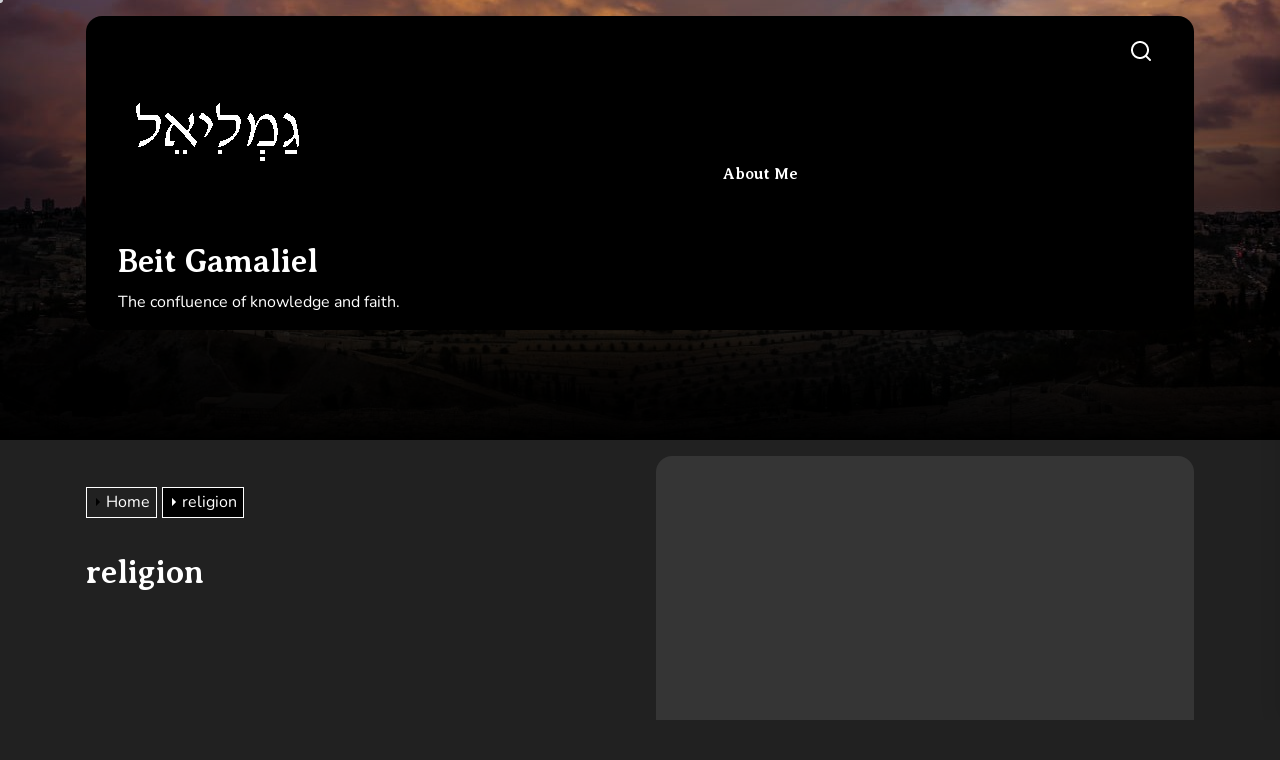

--- FILE ---
content_type: text/html; charset=UTF-8
request_url: https://www.beitgamaliel.com/tag/religion-2/
body_size: 55728
content:
<!DOCTYPE html>
<html class="no-js" lang="en">

<head>
    <meta charset="UTF-8">
    <meta name="viewport" content="width=device-width, initial-scale=1.0">
    <link rel="profile" href="https://gmpg.org/xfn/11">
    <meta name='robots' content='index, follow, max-image-preview:large, max-snippet:-1, max-video-preview:-1' />

	<!-- This site is optimized with the Yoast SEO plugin v26.7 - https://yoast.com/wordpress/plugins/seo/ -->
	<title>religion Archives - Beit Gamaliel</title>
	<link rel="canonical" href="https://www.beitgamaliel.com/tag/religion-2/" />
	<meta property="og:locale" content="en_US" />
	<meta property="og:type" content="article" />
	<meta property="og:title" content="religion Archives - Beit Gamaliel" />
	<meta property="og:url" content="https://www.beitgamaliel.com/tag/religion-2/" />
	<meta property="og:site_name" content="Beit Gamaliel" />
	<script type="application/ld+json" class="yoast-schema-graph">{"@context":"https://schema.org","@graph":[{"@type":"CollectionPage","@id":"https://www.beitgamaliel.com/tag/religion-2/","url":"https://www.beitgamaliel.com/tag/religion-2/","name":"religion Archives - Beit Gamaliel","isPartOf":{"@id":"https://www.beitgamaliel.com/#website"},"breadcrumb":{"@id":"https://www.beitgamaliel.com/tag/religion-2/#breadcrumb"},"inLanguage":"en"},{"@type":"BreadcrumbList","@id":"https://www.beitgamaliel.com/tag/religion-2/#breadcrumb","itemListElement":[{"@type":"ListItem","position":1,"name":"Home","item":"https://www.beitgamaliel.com/"},{"@type":"ListItem","position":2,"name":"religion"}]},{"@type":"WebSite","@id":"https://www.beitgamaliel.com/#website","url":"https://www.beitgamaliel.com/","name":"Beit Gamaliel","description":"The confluence of knowledge and faith.","publisher":{"@id":"https://www.beitgamaliel.com/#organization"},"potentialAction":[{"@type":"SearchAction","target":{"@type":"EntryPoint","urlTemplate":"https://www.beitgamaliel.com/?s={search_term_string}"},"query-input":{"@type":"PropertyValueSpecification","valueRequired":true,"valueName":"search_term_string"}}],"inLanguage":"en"},{"@type":"Organization","@id":"https://www.beitgamaliel.com/#organization","name":"Beit Gamaliel","url":"https://www.beitgamaliel.com/","logo":{"@type":"ImageObject","inLanguage":"en","@id":"https://www.beitgamaliel.com/#/schema/logo/image/","url":"https://www.beitgamaliel.com/wp-content/uploads/2023/04/bg.jpeg","contentUrl":"https://www.beitgamaliel.com/wp-content/uploads/2023/04/bg.jpeg","width":216,"height":99,"caption":"Beit Gamaliel"},"image":{"@id":"https://www.beitgamaliel.com/#/schema/logo/image/"},"sameAs":["https://www.facebook.com/adrian.michaels67","https://x.com/adri_michaels"]}]}</script>
	<!-- / Yoast SEO plugin. -->


<link rel="alternate" type="application/rss+xml" title="Beit Gamaliel &raquo; Feed" href="https://www.beitgamaliel.com/feed/" />
<link rel="alternate" type="application/rss+xml" title="Beit Gamaliel &raquo; Comments Feed" href="https://www.beitgamaliel.com/comments/feed/" />
<link rel="alternate" type="application/rss+xml" title="Beit Gamaliel &raquo; religion Tag Feed" href="https://www.beitgamaliel.com/tag/religion-2/feed/" />
<style id='wp-img-auto-sizes-contain-inline-css'>
img:is([sizes=auto i],[sizes^="auto," i]){contain-intrinsic-size:3000px 1500px}
/*# sourceURL=wp-img-auto-sizes-contain-inline-css */
</style>
<style id='wp-emoji-styles-inline-css'>

	img.wp-smiley, img.emoji {
		display: inline !important;
		border: none !important;
		box-shadow: none !important;
		height: 1em !important;
		width: 1em !important;
		margin: 0 0.07em !important;
		vertical-align: -0.1em !important;
		background: none !important;
		padding: 0 !important;
	}
/*# sourceURL=wp-emoji-styles-inline-css */
</style>
<style id='wp-block-library-inline-css'>
:root{--wp-block-synced-color:#7a00df;--wp-block-synced-color--rgb:122,0,223;--wp-bound-block-color:var(--wp-block-synced-color);--wp-editor-canvas-background:#ddd;--wp-admin-theme-color:#007cba;--wp-admin-theme-color--rgb:0,124,186;--wp-admin-theme-color-darker-10:#006ba1;--wp-admin-theme-color-darker-10--rgb:0,107,160.5;--wp-admin-theme-color-darker-20:#005a87;--wp-admin-theme-color-darker-20--rgb:0,90,135;--wp-admin-border-width-focus:2px}@media (min-resolution:192dpi){:root{--wp-admin-border-width-focus:1.5px}}.wp-element-button{cursor:pointer}:root .has-very-light-gray-background-color{background-color:#eee}:root .has-very-dark-gray-background-color{background-color:#313131}:root .has-very-light-gray-color{color:#eee}:root .has-very-dark-gray-color{color:#313131}:root .has-vivid-green-cyan-to-vivid-cyan-blue-gradient-background{background:linear-gradient(135deg,#00d084,#0693e3)}:root .has-purple-crush-gradient-background{background:linear-gradient(135deg,#34e2e4,#4721fb 50%,#ab1dfe)}:root .has-hazy-dawn-gradient-background{background:linear-gradient(135deg,#faaca8,#dad0ec)}:root .has-subdued-olive-gradient-background{background:linear-gradient(135deg,#fafae1,#67a671)}:root .has-atomic-cream-gradient-background{background:linear-gradient(135deg,#fdd79a,#004a59)}:root .has-nightshade-gradient-background{background:linear-gradient(135deg,#330968,#31cdcf)}:root .has-midnight-gradient-background{background:linear-gradient(135deg,#020381,#2874fc)}:root{--wp--preset--font-size--normal:16px;--wp--preset--font-size--huge:42px}.has-regular-font-size{font-size:1em}.has-larger-font-size{font-size:2.625em}.has-normal-font-size{font-size:var(--wp--preset--font-size--normal)}.has-huge-font-size{font-size:var(--wp--preset--font-size--huge)}.has-text-align-center{text-align:center}.has-text-align-left{text-align:left}.has-text-align-right{text-align:right}.has-fit-text{white-space:nowrap!important}#end-resizable-editor-section{display:none}.aligncenter{clear:both}.items-justified-left{justify-content:flex-start}.items-justified-center{justify-content:center}.items-justified-right{justify-content:flex-end}.items-justified-space-between{justify-content:space-between}.screen-reader-text{border:0;clip-path:inset(50%);height:1px;margin:-1px;overflow:hidden;padding:0;position:absolute;width:1px;word-wrap:normal!important}.screen-reader-text:focus{background-color:#ddd;clip-path:none;color:#444;display:block;font-size:1em;height:auto;left:5px;line-height:normal;padding:15px 23px 14px;text-decoration:none;top:5px;width:auto;z-index:100000}html :where(.has-border-color){border-style:solid}html :where([style*=border-top-color]){border-top-style:solid}html :where([style*=border-right-color]){border-right-style:solid}html :where([style*=border-bottom-color]){border-bottom-style:solid}html :where([style*=border-left-color]){border-left-style:solid}html :where([style*=border-width]){border-style:solid}html :where([style*=border-top-width]){border-top-style:solid}html :where([style*=border-right-width]){border-right-style:solid}html :where([style*=border-bottom-width]){border-bottom-style:solid}html :where([style*=border-left-width]){border-left-style:solid}html :where(img[class*=wp-image-]){height:auto;max-width:100%}:where(figure){margin:0 0 1em}html :where(.is-position-sticky){--wp-admin--admin-bar--position-offset:var(--wp-admin--admin-bar--height,0px)}@media screen and (max-width:600px){html :where(.is-position-sticky){--wp-admin--admin-bar--position-offset:0px}}

/*# sourceURL=wp-block-library-inline-css */
</style><style id='global-styles-inline-css'>
:root{--wp--preset--aspect-ratio--square: 1;--wp--preset--aspect-ratio--4-3: 4/3;--wp--preset--aspect-ratio--3-4: 3/4;--wp--preset--aspect-ratio--3-2: 3/2;--wp--preset--aspect-ratio--2-3: 2/3;--wp--preset--aspect-ratio--16-9: 16/9;--wp--preset--aspect-ratio--9-16: 9/16;--wp--preset--color--black: #000000;--wp--preset--color--cyan-bluish-gray: #abb8c3;--wp--preset--color--white: #ffffff;--wp--preset--color--pale-pink: #f78da7;--wp--preset--color--vivid-red: #cf2e2e;--wp--preset--color--luminous-vivid-orange: #ff6900;--wp--preset--color--luminous-vivid-amber: #fcb900;--wp--preset--color--light-green-cyan: #7bdcb5;--wp--preset--color--vivid-green-cyan: #00d084;--wp--preset--color--pale-cyan-blue: #8ed1fc;--wp--preset--color--vivid-cyan-blue: #0693e3;--wp--preset--color--vivid-purple: #9b51e0;--wp--preset--gradient--vivid-cyan-blue-to-vivid-purple: linear-gradient(135deg,rgb(6,147,227) 0%,rgb(155,81,224) 100%);--wp--preset--gradient--light-green-cyan-to-vivid-green-cyan: linear-gradient(135deg,rgb(122,220,180) 0%,rgb(0,208,130) 100%);--wp--preset--gradient--luminous-vivid-amber-to-luminous-vivid-orange: linear-gradient(135deg,rgb(252,185,0) 0%,rgb(255,105,0) 100%);--wp--preset--gradient--luminous-vivid-orange-to-vivid-red: linear-gradient(135deg,rgb(255,105,0) 0%,rgb(207,46,46) 100%);--wp--preset--gradient--very-light-gray-to-cyan-bluish-gray: linear-gradient(135deg,rgb(238,238,238) 0%,rgb(169,184,195) 100%);--wp--preset--gradient--cool-to-warm-spectrum: linear-gradient(135deg,rgb(74,234,220) 0%,rgb(151,120,209) 20%,rgb(207,42,186) 40%,rgb(238,44,130) 60%,rgb(251,105,98) 80%,rgb(254,248,76) 100%);--wp--preset--gradient--blush-light-purple: linear-gradient(135deg,rgb(255,206,236) 0%,rgb(152,150,240) 100%);--wp--preset--gradient--blush-bordeaux: linear-gradient(135deg,rgb(254,205,165) 0%,rgb(254,45,45) 50%,rgb(107,0,62) 100%);--wp--preset--gradient--luminous-dusk: linear-gradient(135deg,rgb(255,203,112) 0%,rgb(199,81,192) 50%,rgb(65,88,208) 100%);--wp--preset--gradient--pale-ocean: linear-gradient(135deg,rgb(255,245,203) 0%,rgb(182,227,212) 50%,rgb(51,167,181) 100%);--wp--preset--gradient--electric-grass: linear-gradient(135deg,rgb(202,248,128) 0%,rgb(113,206,126) 100%);--wp--preset--gradient--midnight: linear-gradient(135deg,rgb(2,3,129) 0%,rgb(40,116,252) 100%);--wp--preset--font-size--small: 13px;--wp--preset--font-size--medium: 20px;--wp--preset--font-size--large: 36px;--wp--preset--font-size--x-large: 42px;--wp--preset--spacing--20: 0.44rem;--wp--preset--spacing--30: 0.67rem;--wp--preset--spacing--40: 1rem;--wp--preset--spacing--50: 1.5rem;--wp--preset--spacing--60: 2.25rem;--wp--preset--spacing--70: 3.38rem;--wp--preset--spacing--80: 5.06rem;--wp--preset--shadow--natural: 6px 6px 9px rgba(0, 0, 0, 0.2);--wp--preset--shadow--deep: 12px 12px 50px rgba(0, 0, 0, 0.4);--wp--preset--shadow--sharp: 6px 6px 0px rgba(0, 0, 0, 0.2);--wp--preset--shadow--outlined: 6px 6px 0px -3px rgb(255, 255, 255), 6px 6px rgb(0, 0, 0);--wp--preset--shadow--crisp: 6px 6px 0px rgb(0, 0, 0);}:where(.is-layout-flex){gap: 0.5em;}:where(.is-layout-grid){gap: 0.5em;}body .is-layout-flex{display: flex;}.is-layout-flex{flex-wrap: wrap;align-items: center;}.is-layout-flex > :is(*, div){margin: 0;}body .is-layout-grid{display: grid;}.is-layout-grid > :is(*, div){margin: 0;}:where(.wp-block-columns.is-layout-flex){gap: 2em;}:where(.wp-block-columns.is-layout-grid){gap: 2em;}:where(.wp-block-post-template.is-layout-flex){gap: 1.25em;}:where(.wp-block-post-template.is-layout-grid){gap: 1.25em;}.has-black-color{color: var(--wp--preset--color--black) !important;}.has-cyan-bluish-gray-color{color: var(--wp--preset--color--cyan-bluish-gray) !important;}.has-white-color{color: var(--wp--preset--color--white) !important;}.has-pale-pink-color{color: var(--wp--preset--color--pale-pink) !important;}.has-vivid-red-color{color: var(--wp--preset--color--vivid-red) !important;}.has-luminous-vivid-orange-color{color: var(--wp--preset--color--luminous-vivid-orange) !important;}.has-luminous-vivid-amber-color{color: var(--wp--preset--color--luminous-vivid-amber) !important;}.has-light-green-cyan-color{color: var(--wp--preset--color--light-green-cyan) !important;}.has-vivid-green-cyan-color{color: var(--wp--preset--color--vivid-green-cyan) !important;}.has-pale-cyan-blue-color{color: var(--wp--preset--color--pale-cyan-blue) !important;}.has-vivid-cyan-blue-color{color: var(--wp--preset--color--vivid-cyan-blue) !important;}.has-vivid-purple-color{color: var(--wp--preset--color--vivid-purple) !important;}.has-black-background-color{background-color: var(--wp--preset--color--black) !important;}.has-cyan-bluish-gray-background-color{background-color: var(--wp--preset--color--cyan-bluish-gray) !important;}.has-white-background-color{background-color: var(--wp--preset--color--white) !important;}.has-pale-pink-background-color{background-color: var(--wp--preset--color--pale-pink) !important;}.has-vivid-red-background-color{background-color: var(--wp--preset--color--vivid-red) !important;}.has-luminous-vivid-orange-background-color{background-color: var(--wp--preset--color--luminous-vivid-orange) !important;}.has-luminous-vivid-amber-background-color{background-color: var(--wp--preset--color--luminous-vivid-amber) !important;}.has-light-green-cyan-background-color{background-color: var(--wp--preset--color--light-green-cyan) !important;}.has-vivid-green-cyan-background-color{background-color: var(--wp--preset--color--vivid-green-cyan) !important;}.has-pale-cyan-blue-background-color{background-color: var(--wp--preset--color--pale-cyan-blue) !important;}.has-vivid-cyan-blue-background-color{background-color: var(--wp--preset--color--vivid-cyan-blue) !important;}.has-vivid-purple-background-color{background-color: var(--wp--preset--color--vivid-purple) !important;}.has-black-border-color{border-color: var(--wp--preset--color--black) !important;}.has-cyan-bluish-gray-border-color{border-color: var(--wp--preset--color--cyan-bluish-gray) !important;}.has-white-border-color{border-color: var(--wp--preset--color--white) !important;}.has-pale-pink-border-color{border-color: var(--wp--preset--color--pale-pink) !important;}.has-vivid-red-border-color{border-color: var(--wp--preset--color--vivid-red) !important;}.has-luminous-vivid-orange-border-color{border-color: var(--wp--preset--color--luminous-vivid-orange) !important;}.has-luminous-vivid-amber-border-color{border-color: var(--wp--preset--color--luminous-vivid-amber) !important;}.has-light-green-cyan-border-color{border-color: var(--wp--preset--color--light-green-cyan) !important;}.has-vivid-green-cyan-border-color{border-color: var(--wp--preset--color--vivid-green-cyan) !important;}.has-pale-cyan-blue-border-color{border-color: var(--wp--preset--color--pale-cyan-blue) !important;}.has-vivid-cyan-blue-border-color{border-color: var(--wp--preset--color--vivid-cyan-blue) !important;}.has-vivid-purple-border-color{border-color: var(--wp--preset--color--vivid-purple) !important;}.has-vivid-cyan-blue-to-vivid-purple-gradient-background{background: var(--wp--preset--gradient--vivid-cyan-blue-to-vivid-purple) !important;}.has-light-green-cyan-to-vivid-green-cyan-gradient-background{background: var(--wp--preset--gradient--light-green-cyan-to-vivid-green-cyan) !important;}.has-luminous-vivid-amber-to-luminous-vivid-orange-gradient-background{background: var(--wp--preset--gradient--luminous-vivid-amber-to-luminous-vivid-orange) !important;}.has-luminous-vivid-orange-to-vivid-red-gradient-background{background: var(--wp--preset--gradient--luminous-vivid-orange-to-vivid-red) !important;}.has-very-light-gray-to-cyan-bluish-gray-gradient-background{background: var(--wp--preset--gradient--very-light-gray-to-cyan-bluish-gray) !important;}.has-cool-to-warm-spectrum-gradient-background{background: var(--wp--preset--gradient--cool-to-warm-spectrum) !important;}.has-blush-light-purple-gradient-background{background: var(--wp--preset--gradient--blush-light-purple) !important;}.has-blush-bordeaux-gradient-background{background: var(--wp--preset--gradient--blush-bordeaux) !important;}.has-luminous-dusk-gradient-background{background: var(--wp--preset--gradient--luminous-dusk) !important;}.has-pale-ocean-gradient-background{background: var(--wp--preset--gradient--pale-ocean) !important;}.has-electric-grass-gradient-background{background: var(--wp--preset--gradient--electric-grass) !important;}.has-midnight-gradient-background{background: var(--wp--preset--gradient--midnight) !important;}.has-small-font-size{font-size: var(--wp--preset--font-size--small) !important;}.has-medium-font-size{font-size: var(--wp--preset--font-size--medium) !important;}.has-large-font-size{font-size: var(--wp--preset--font-size--large) !important;}.has-x-large-font-size{font-size: var(--wp--preset--font-size--x-large) !important;}
/*# sourceURL=global-styles-inline-css */
</style>

<style id='classic-theme-styles-inline-css'>
/*! This file is auto-generated */
.wp-block-button__link{color:#fff;background-color:#32373c;border-radius:9999px;box-shadow:none;text-decoration:none;padding:calc(.667em + 2px) calc(1.333em + 2px);font-size:1.125em}.wp-block-file__button{background:#32373c;color:#fff;text-decoration:none}
/*# sourceURL=/wp-includes/css/classic-themes.min.css */
</style>
<link rel='stylesheet' id='raute-google-fonts-css' href='https://www.beitgamaliel.com/wp-content/fonts/8b30db092f1c74a170f7d045d3676380.css?ver=1.1.1' media='all' />
<link rel='stylesheet' id='slick-css' href='https://www.beitgamaliel.com/wp-content/themes/raute-pro/assets/lib/slick/css/slick.min.css?ver=6.9' media='all' />
<link rel='stylesheet' id='raute-style-css' href='https://www.beitgamaliel.com/wp-content/themes/raute-pro/style.css?ver=1.1.1' media='all' />
<link rel='stylesheet' id='magnific-popup-css' href='https://www.beitgamaliel.com/wp-content/themes/raute-pro/assets/lib/magnific-popup/magnific-popup.css?ver=6.9' media='all' />
<link rel='stylesheet' id='aos-css' href='https://www.beitgamaliel.com/wp-content/themes/raute-pro/assets/lib/aos/aos.css?ver=6.9' media='all' />
<script src="https://www.beitgamaliel.com/wp-includes/js/jquery/jquery.min.js?ver=3.7.1" id="jquery-core-js"></script>
<script src="https://www.beitgamaliel.com/wp-includes/js/jquery/jquery-migrate.min.js?ver=3.4.1" id="jquery-migrate-js"></script>
<link rel="https://api.w.org/" href="https://www.beitgamaliel.com/wp-json/" /><link rel="alternate" title="JSON" type="application/json" href="https://www.beitgamaliel.com/wp-json/wp/v2/tags/13" /><link rel="EditURI" type="application/rsd+xml" title="RSD" href="https://www.beitgamaliel.com/xmlrpc.php?rsd" />
<meta name="generator" content="WordPress 6.9" />

		<script>
			document.documentElement.className = document.documentElement.className.replace('no-js', 'js');
		</script>

<link rel="icon" href="https://www.beitgamaliel.com/wp-content/uploads/2023/04/bg-150x150.png" sizes="32x32" />
<link rel="icon" href="https://www.beitgamaliel.com/wp-content/uploads/2023/04/bg.png" sizes="192x192" />
<link rel="apple-touch-icon" href="https://www.beitgamaliel.com/wp-content/uploads/2023/04/bg.png" />
<meta name="msapplication-TileImage" content="https://www.beitgamaliel.com/wp-content/uploads/2023/04/bg.png" />
<style type='text/css' media='all'>    :root {
    --primary-font-family: Averia Serif Libre;
    --secondary-font-family: Nunito;

    --font-size-base: 16px;

    --font-size-medium: 25px;
    --font-size-small: 20px;
    --font-size-xsmall: 18px;

    --primary-color: #ebb93d;
    --primary-hover-color: #e46d30;
    }

    @media (min-width: 992px) {
    :root {
    --font-size-xlarge: 76px;
    --font-size-large: 61px;
    --font-size-xbig: 39px;
    --font-size-big: 31px;
    }
    }

    body, button, input, select, optgroup, textarea{font-weight: 400;}.header-titles .site-title, .header-titles .custom-logo-name{font-weight: 700;}.entry-title-xsmall{font-weight: 600;}.entry-title-small{font-weight: 600;}.entry-title-medium{font-weight: 600;}.entry-title-big{font-weight: 600;}.entry-title-xbig{font-weight: 600;}.entry-title-large{font-weight: 600;}.entry-title-xlarge{font-weight: 600;}
    .header-titles .site-title,
    .header-titles .custom-logo-name{
    font-family: Averia Serif Libre;
    }

    .header-titles .site-title,
    .header-titles .custom-logo-name{
    font-size: 32px;
    }

    .site-logo .custom-logo{
    max-width: 230px;
    }

    html:not(.night-mode) .header-searchbar-active .header-searchbar-inner,
    html:not(.night-mode) #offcanvas-menu,
    html:not(.night-mode) .preloader {
    background-color:#f5f6f8;
    }

    body.theme-color-schema,
    .preloader,
    .floating-post-navigation .floating-navigation-label,
    .header-searchbar-inner,
    .offcanvas-wraper{
    background-color: #f5f6f8;
    }

    body, button, input, select, optgroup, textarea{
    color: #2b3948;
    }

    .entry-title{
    text-transform: ;
    }
</style></head>

<body class="archive tag tag-religion-2 tag-13 wp-custom-logo wp-embed-responsive wp-theme-raute-pro night-mode always-night-mode hfeed enabled-desktop-menu color-scheme-default sidebar-active">

    
            <div class="preloader hide-no-js ">
            <div class="loader"></div>
        </div>
    
            <div class="theme-custom-cursor theme-cursor-primary"></div>
        <div class="theme-custom-cursor theme-cursor-secondary"></div>
    

    <div id="page" class="site">
        <a class="skip-link screen-reader-text" href="#content">Skip to the content</a>

        <div id="content" class="site-content">

            
            <div class="theme-custom-header">
                <div id="wp-custom-header" class="wp-custom-header"><img src="https://www.beitgamaliel.com/wp-content/uploads/2023/10/cropped-cropped-jerusalem.jpeg" width="1280" height="444" alt="" srcset="https://www.beitgamaliel.com/wp-content/uploads/2023/10/cropped-cropped-jerusalem.jpeg 1280w, https://www.beitgamaliel.com/wp-content/uploads/2023/10/cropped-cropped-jerusalem-300x104.jpeg 300w, https://www.beitgamaliel.com/wp-content/uploads/2023/10/cropped-cropped-jerusalem-1024x355.jpeg 1024w, https://www.beitgamaliel.com/wp-content/uploads/2023/10/cropped-cropped-jerusalem-768x266.jpeg 768w" sizes="(max-width: 1280px) 100vw, 1280px" decoding="async" fetchpriority="high" /></div>                                <div class="custom-header-content">
                        <h2 class="custom-header-title line-clamp-2">
                            Beit Gamaliel                        </h2>

                        <p class = 'line-clamp-2'>
                            The confluence of knowledge and faith                        </p>
                </div>
            </div>


            <header id="site-header" class="theme-site-header" role="banner">
                <div class="wrapper">
                    

<div class="wrapper-inner">
    <div class="column column-12">
        <div class="header-content-container">
            <div class="header-component header-component-left">
                <div class="header-titles">

                    <h1 class="site-logo site-branding"><a href="https://www.beitgamaliel.com/" class="custom-logo-link" rel="home"><img width="200" height="200" src="https://www.beitgamaliel.com/wp-content/uploads/2023/04/bg.png" class="custom-logo" alt="Beit Gamaliel" decoding="async" srcset="https://www.beitgamaliel.com/wp-content/uploads/2023/04/bg.png 200w, https://www.beitgamaliel.com/wp-content/uploads/2023/04/bg-150x150.png 150w" sizes="(max-width: 200px) 100vw, 200px" /></a><span class="screen-reader-text">Beit Gamaliel</span><a href="https://www.beitgamaliel.com/" class="custom-logo-name">Beit Gamaliel</a></h1><div class="site-description"><span>The confluence of knowledge and faith.</span></div><!-- .site-description -->
                </div><!-- .header-titles -->
            </div><!-- .header-component-left -->

            <div class="header-component header-component-center">
                                    <div class="navbar-components">
                        <div class="site-navigation">
                            <nav class="primary-menu-wrapper" aria-label="Horizontal" role="navigation">

                                <ul class="primary-menu">

                                    <li id="menu-item-1650" class="menu-item menu-item-type-post_type menu-item-object-page menu-item-1650"><a href="https://www.beitgamaliel.com/about/">About Me</a></li>

                                </ul>

                            </nav><!-- .primary-menu-wrapper -->
                        </div><!-- .site-navigation -->
                    </div>
                            </div>

            <div class="header-component header-component-right">
            
                <div class="navbar-controls hide-no-js">

                    
                        <button type="button" class="navbar-control theme-action-control navbar-control-search">

                            <span class="header-tool-tip">
                                search
                            </span>

                            <span class="action-control-trigger" tabindex="-1">
                                <svg class="svg-icon" aria-hidden="true" role="img" focusable="false" xmlns="http://www.w3.org/2000/svg" width="20" height="20" viewBox="0 0 20 20"><path fill="currentColor" d="M1148.0319,95.6176858 L1151.70711,99.2928932 C1152.09763,99.6834175 1152.09763,100.316582 1151.70711,100.707107 C1151.31658,101.097631 1150.68342,101.097631 1150.29289,100.707107 L1146.61769,97.0318993 C1145.07801,98.2635271 1143.12501,99 1141,99 C1136.02944,99 1132,94.9705627 1132,90 C1132,85.0294372 1136.02944,81 1141,81 C1145.97056,81 1150,85.0294372 1150,90 C1150,92.1250137 1149.26353,94.078015 1148.0319,95.6176858 Z M1146.04139,94.8563911 C1147.25418,93.5976949 1148,91.8859456 1148,90 C1148,86.1340067 1144.86599,83 1141,83 C1137.13401,83 1134,86.1340067 1134,90 C1134,93.8659933 1137.13401,97 1141,97 C1142.88595,97 1144.59769,96.2541764 1145.85639,95.0413859 C1145.88271,95.0071586 1145.91154,94.9742441 1145.94289,94.9428932 C1145.97424,94.9115423 1146.00716,94.8827083 1146.04139,94.8563911 Z" transform="translate(-1132 -81)" /></svg>                            </span>
                        </button>

                    

                    
                    <button type="button" class="navbar-control theme-action-control navbar-control-offcanvas">
                        <span class="action-control-trigger" tabindex="-1">
                            <svg class="svg-icon" aria-hidden="true" role="img" focusable="false" xmlns="http://www.w3.org/2000/svg" width="20" height="20" viewBox="0 0 20 20"><path fill="currentColor" d="M1 3v2h18V3zm0 8h18V9H1zm0 6h18v-2H1z" /></svg>                        </span>
                    </button>

                </div>

            </div><!-- .header-component-right -->
        </div>
    </div>


</div>
<!-- header media -->                </div>
            </header>
            <div class="theme-block theme-block-masonry">
    <div class="wrapper">
        <div class="wrapper-inner">
            <div class="column column-12">
                <div class="theme-panelarea-body">
                    <div class="theme-panelarea theme-panelarea-blocks">

                        
                            <div class="theme-panel-blocks theme-header-panel archive-breadcrumb-panel twp-archive-items-main twp-latest-posts-block">
                                <div class="twp-archive-header">
                                    <div class="entry-breadcrumb"><nav role="navigation" aria-label="Breadcrumbs" class="breadcrumb-trail breadcrumbs" itemprop="breadcrumb"><ul class="trail-items" itemscope itemtype="http://schema.org/BreadcrumbList"><meta name="numberOfItems" content="2" /><meta name="itemListOrder" content="Ascending" /><li itemprop="itemListElement" itemscope itemtype="http://schema.org/ListItem" class="trail-item trail-begin"><a href="https://www.beitgamaliel.com/" rel="home" itemprop="item"><span itemprop="name">Home</span></a><meta itemprop="position" content="1" /></li><li itemprop="itemListElement" itemscope itemtype="http://schema.org/ListItem" class="trail-item trail-end"><a href="https://www.beitgamaliel.com/tag/religion-2/" itemprop="item"><span itemprop="name">religion</span></a><meta itemprop="position" content="2" /></li></ul></nav></div>                                    
        
            <div class="twp-banner-details">
                <header class="page-header">
                    <h1 class="page-title">religion</h1>                </header><!-- .page-header -->
            </div>
                                        </div>
                            </div>

                            
                                                                    <!-- <div class="mg-grid-sizer"></div> -->
                                
                                <div class="theme-panel-blocks article-panel-blocks twp-archive-items-main twp-latest-posts-block  religion worldview standard" data-category=" religion worldview standard" data-like="0" data-views="0" data-aos = 'fade-up' data-aos-duration = '1000'>

                                    
<article id="post-279" class="twp-archive-items post-279 post type-post status-publish format-standard hentry category-religion category-worldview tag-chanukah tag-christmas tag-religion-2 tag-worldview-2">
    <div class="entry-wrapper">



        <div class="entry-thumbnail">
                    </div>


        <div class="post-content">

            <div class="entry-meta theme-meta-categories">

                <div class="entry-meta-item entry-meta-categories">
                        <a  href="https://www.beitgamaliel.com/category/religion/" rel="category tag">Religion</a>

                    
                        <a  href="https://www.beitgamaliel.com/category/worldview/" rel="category tag">Worldview</a>

                    </div>
            </div>

            <header class="entry-header">

                <h2 class="entry-title entry-title-big line-clamp-2">

                    <a href="https://www.beitgamaliel.com/incarnate-god/">

                        Incarnate God
                    </a>
                </h2>

            </header>

            <div class="entry-meta">

                <div class="entry-meta-left"><div class="entry-meta-item entry-meta-avatar"> <img alt='' src='https://secure.gravatar.com/avatar/699aa6ec1d8b27c4a094299f6321ce553e59c481dae6d5d3687e129cbdd42b8f?s=96&#038;d=mm&#038;r=pg' class='avatar avatar-96 photo' height='96' width='96' /></div></div><div class="entry-meta-right"><div class="entry-meta-item entry-meta-byline"> <a class="url fn n" href="https://www.beitgamaliel.com/author/admin/">Adrian Michaels</a></div><div class="entry-meta-item entry-meta-date"><a href="https://www.beitgamaliel.com/2012/12/09/" rel="bookmark"><time class="entry-date published" datetime="2012-12-09T09:40:46-05:00">December 9, 2012</time><time class="updated" datetime="2012-12-09T17:08:47-05:00">December 9, 2012</time></a></div></div>
            </div>

            <div class="theme-article-excerpt line-clamp-3">
                
            <div class="entry-content entry-content-muted">

                I would never want to challenge tradition. Nor would I ever want to challenge one&#039;s faith. However (spoiler alert!) it is a really good chance...
            </div>

                    </div>

                    <div class="entry-meta entry-meta-link">
            <a href="https://www.beitgamaliel.com/incarnate-god/">
                Read More            </a>
        </div>

        
        </div>

    </div>
</article>                                </div>
                                
                                <div class="theme-panel-blocks article-panel-blocks twp-archive-items-main twp-latest-posts-block  religion worldview standard" data-category=" religion worldview standard" data-like="0" data-views="0" data-aos = 'fade-up' data-aos-duration = '1000'>

                                    
<article id="post-210" class="twp-archive-items post-210 post type-post status-publish format-standard hentry category-religion category-worldview tag-family tag-religion-2">
    <div class="entry-wrapper">



        <div class="entry-thumbnail">
                    </div>


        <div class="post-content">

            <div class="entry-meta theme-meta-categories">

                <div class="entry-meta-item entry-meta-categories">
                        <a  href="https://www.beitgamaliel.com/category/religion/" rel="category tag">Religion</a>

                    
                        <a  href="https://www.beitgamaliel.com/category/worldview/" rel="category tag">Worldview</a>

                    </div>
            </div>

            <header class="entry-header">

                <h2 class="entry-title entry-title-big line-clamp-2">

                    <a href="https://www.beitgamaliel.com/the-law-of-relationships/">

                        The Laws of Relationships
                    </a>
                </h2>

            </header>

            <div class="entry-meta">

                <div class="entry-meta-left"><div class="entry-meta-item entry-meta-avatar"> <img alt='' src='https://secure.gravatar.com/avatar/699aa6ec1d8b27c4a094299f6321ce553e59c481dae6d5d3687e129cbdd42b8f?s=96&#038;d=mm&#038;r=pg' class='avatar avatar-96 photo' height='96' width='96' /></div></div><div class="entry-meta-right"><div class="entry-meta-item entry-meta-byline"> <a class="url fn n" href="https://www.beitgamaliel.com/author/admin/">Adrian Michaels</a></div><div class="entry-meta-item entry-meta-date"><a href="https://www.beitgamaliel.com/2012/09/02/" rel="bookmark"><time class="entry-date published" datetime="2012-09-02T12:03:04-04:00">September 2, 2012</time><time class="updated" datetime="2012-09-04T14:27:32-04:00">September 4, 2012</time></a></div></div>
            </div>

            <div class="theme-article-excerpt line-clamp-3">
                
            <div class="entry-content entry-content-muted">

                It has been said that the Old Testament is about Law, but the New Testament is about relationship. It seems that a long standing tension...
            </div>

                    </div>

                    <div class="entry-meta entry-meta-link">
            <a href="https://www.beitgamaliel.com/the-law-of-relationships/">
                Read More            </a>
        </div>

        
        </div>

    </div>
</article>                                </div>
                    </div>

                                    </div>
            </div>
        </div>
    </div>
</div>

</div>

            <div class="header-searchbar">
                <div class="header-searchbar-inner">
                    <div class="wrapper">

                        <div class="header-searchbar-area">

                            <a href="javascript:void(0)" class="skip-link-search-start"></a>

                            <form role="search" method="get" class="search-form" action="https://www.beitgamaliel.com/">
				<label>
					<span class="screen-reader-text">Search for:</span>
					<input type="search" class="search-field" placeholder="Search &hellip;" value="" name="s" />
				</label>
				<input type="submit" class="search-submit" value="Search" />
			</form>
                        </div>

                        
                            <div class="search-content-area">

                                
                                    <div class="search-recent-posts">
                                        
            <div class="related-search-posts">

                <div class="theme-block-heading">
                                            <h2 class="theme-block-title">

                            Recent Post
                        </h2>
                                    </div>

                <div class="theme-list-group recent-list-group">

                    
                        <div class="search-recent-article-list">
                            <header class="entry-header">
                                <h3 class="entry-title entry-title-small">
                                    <a href="https://www.beitgamaliel.com/the-tyranny-of-why/" rel="bookmark">
                                        The Tyranny of &#8220;Why?&#8221;                                    </a>
                                </h3>
                            </header>
                        </div>

                    
                        <div class="search-recent-article-list">
                            <header class="entry-header">
                                <h3 class="entry-title entry-title-small">
                                    <a href="https://www.beitgamaliel.com/what-is-truth/" rel="bookmark">
                                        What is Truth?                                    </a>
                                </h3>
                            </header>
                        </div>

                    
                        <div class="search-recent-article-list">
                            <header class="entry-header">
                                <h3 class="entry-title entry-title-small">
                                    <a href="https://www.beitgamaliel.com/gay-saves-the-day/" rel="bookmark">
                                        Gay Saves the Day                                    </a>
                                </h3>
                            </header>
                        </div>

                    
                        <div class="search-recent-article-list">
                            <header class="entry-header">
                                <h3 class="entry-title entry-title-small">
                                    <a href="https://www.beitgamaliel.com/let-the-earth-bring-forth/" rel="bookmark">
                                        Let the Earth Bring Forth                                    </a>
                                </h3>
                            </header>
                        </div>

                    
                        <div class="search-recent-article-list">
                            <header class="entry-header">
                                <h3 class="entry-title entry-title-small">
                                    <a href="https://www.beitgamaliel.com/beyond-the-transaction-the-impossible-call-of-unconditional-marriage/" rel="bookmark">
                                        Beyond the Transaction: The Impossible Call of Unconditional Marriage                                    </a>
                                </h3>
                            </header>
                        </div>

                    
                </div>

            </div>

                                            </div>

                                
                                
                                    <div class="search-popular-categories">
                                        
            <div class="popular-search-categories">

                <div class="theme-block-heading">
                                            <h2 class="theme-block-title">

                            Top Category
                        </h2>
                                    </div>

                
                <div class="theme-list-group categories-list-group">
                    <div class="wrapper-inner">

                        
                            <div class="column column-4 column-sm-12">
                                <article id="post-279" class="theme-grid-article post-279 post type-post status-publish format-standard hentry category-religion category-worldview tag-chanukah tag-christmas tag-religion-2 tag-worldview-2">
                                    <div class="entry-wrapper">
                                        
                                        <div class="post-content">
                                            <header class="entry-header">
                                                <h3 class="entry-title">
                                                    <a href="https://www.beitgamaliel.com/category/religion/">
                                                        Religion                                                    </a>
                                                </h3>
                                            </header>
                                        </div>
                                    </div>
                                </article>
                            </div>

                        
                            <div class="column column-4 column-sm-12">
                                <article id="post-279" class="theme-grid-article post-279 post type-post status-publish format-standard hentry category-religion category-worldview tag-chanukah tag-christmas tag-religion-2 tag-worldview-2">
                                    <div class="entry-wrapper">
                                        
                                        <div class="post-content">
                                            <header class="entry-header">
                                                <h3 class="entry-title">
                                                    <a href="https://www.beitgamaliel.com/category/worldview/">
                                                        Worldview                                                    </a>
                                                </h3>
                                            </header>
                                        </div>
                                    </div>
                                </article>
                            </div>

                        
                            <div class="column column-4 column-sm-12">
                                <article id="post-279" class="theme-grid-article post-279 post type-post status-publish format-standard hentry category-religion category-worldview tag-chanukah tag-christmas tag-religion-2 tag-worldview-2">
                                    <div class="entry-wrapper">
                                        
                                        <div class="post-content">
                                            <header class="entry-header">
                                                <h3 class="entry-title">
                                                    <a href="https://www.beitgamaliel.com/category/family/">
                                                        Family                                                    </a>
                                                </h3>
                                            </header>
                                        </div>
                                    </div>
                                </article>
                            </div>

                        
                    </div>
                </div>

            </div>
                                            </div>

                                
                            </div>

                        
                        <button type="button" id="search-closer" class="exit-search">
                            <svg class="svg-icon" aria-hidden="true" role="img" focusable="false" xmlns="http://www.w3.org/2000/svg" width="16" height="16" viewBox="0 0 16 16"><polygon fill="currentColor" fill-rule="evenodd" points="6.852 7.649 .399 1.195 1.445 .149 7.899 6.602 14.352 .149 15.399 1.195 8.945 7.649 15.399 14.102 14.352 15.149 7.899 8.695 1.445 15.149 .399 14.102" /></svg>                        </button>

                        <a href="javascript:void(0)" class="skip-link-search-end"></a>

                    </div>
                </div>
            </div>

        
        <div id="offcanvas-menu">
            <div class="offcanvas-wraper">

                <div class="close-offcanvas-menu">
                    <div class="offcanvas-close">

                        <a href="javascript:void(0)" class="skip-link-menu-start"></a>

                        <button type="button" class="button-offcanvas-close">
                            <svg class="svg-icon" aria-hidden="true" role="img" focusable="false" xmlns="http://www.w3.org/2000/svg" width="24" height="24" viewBox="0 0 24 24"><path d="M18.717 6.697l-1.414-1.414-5.303 5.303-5.303-5.303-1.414 1.414 5.303 5.303-5.303 5.303 1.414 1.414 5.303-5.303 5.303 5.303 1.414-1.414-5.303-5.303z" /></svg>                        </button>

                    </div>
                </div>

                <div id="primary-nav-offcanvas" class="offcanvas-item offcanvas-main-navigation">
                    <nav class="primary-menu-wrapper" aria-label="Horizontal" role="navigation">
                        <ul class="primary-menu">

                            <li class="menu-item menu-item-type-post_type menu-item-object-page menu-item-1650"><div class="submenu-wrapper"><a href="https://www.beitgamaliel.com/about/">About Me</a></div><!-- .submenu-wrapper --></li>

                        </ul>
                    </nav><!-- .primary-menu-wrapper -->
                </div>

                
                <a href="javascript:void(0)" class="skip-link-menu-end"></a>

            </div>
        </div>

        <!-- instagram section -->
<footer id="site-footer" role="contentinfo">

            <div class="footer-credits">
            <div class="wrapper">
                <div class="wrapper-inner">

                    <div class="column column-10">

                        <div class="footer-copyright">
                            Copyright &copy; 2026 All rights reserved.<br>Theme: Raute By <a href="https://www.themeinwp.com/theme/raute" title="Themeinwp" target="_blank" rel="author"><span>Themeinwp. </span></a>Powered by <a href="https://wordpress.org" title="WordPress" target="_blank"><span>WordPress.</span></a>                        </div>

                    </div>

                    <div class="column column-2">
                        
        <a class="to-the-top theme-action-control" href="#site-header">
            <span class="action-control-trigger" tabindex="-1">
                <span class="to-the-top-long">
                    To the Top <span class="arrow" aria-hidden="true">&uarr;</span>                </span>
                <span class="to-the-top-short">
                    Up <span class="arrow" aria-hidden="true">&uarr;</span>                </span>
            </span>
        </a>

                            </div>

                </div>
            </div>
        </div>
    
</footer>

<!-- #page -->

<script type="speculationrules">
{"prefetch":[{"source":"document","where":{"and":[{"href_matches":"/*"},{"not":{"href_matches":["/wp-*.php","/wp-admin/*","/wp-content/uploads/*","/wp-content/*","/wp-content/plugins/*","/wp-content/themes/raute-pro/*","/*\\?(.+)"]}},{"not":{"selector_matches":"a[rel~=\"nofollow\"]"}},{"not":{"selector_matches":".no-prefetch, .no-prefetch a"}}]},"eagerness":"conservative"}]}
</script>
<script src="https://www.beitgamaliel.com/wp-includes/js/imagesloaded.min.js?ver=5.0.0" id="imagesloaded-js"></script>
<script src="https://www.beitgamaliel.com/wp-content/themes/raute-pro/assets/lib/slick/js/slick.min.js?ver=6.9" id="slick-js"></script>
<script src="https://www.beitgamaliel.com/wp-content/themes/raute-pro/assets/lib/aos/aos.js?ver=6.9" id="aox-js"></script>
<script src="https://www.beitgamaliel.com/wp-content/themes/raute-pro/assets/lib/theiaStickySidebar/theia-sticky-sidebar.min.js?ver=6.9" id="theia-sticky-sidebar-js"></script>
<script src="https://www.beitgamaliel.com/wp-content/themes/raute-pro/assets/lib/magnific-popup/jquery.magnific-popup.min.js?ver=6.9" id="magnific-popup-js"></script>
<script id="raute-pagination-js-extra">
var raute_pagination = {"paged":"1","maxpage":"1","nextLink":null,"ajax_url":"https://www.beitgamaliel.com/wp-admin/admin-ajax.php","loadmore":"Load More Posts","nomore":"No More Posts","loading":"Loading...","pagination_layout":"numeric","permalink_structure":"/%postname%/","ajax_nonce":"691955f21d"};
//# sourceURL=raute-pagination-js-extra
</script>
<script src="https://www.beitgamaliel.com/wp-content/themes/raute-pro/assets/lib/custom/js/pagination.js?ver=6.9" id="raute-pagination-js"></script>
<script id="raute-custom-js-extra">
var raute_custom = {"single_post":"1","raute_ed_post_reaction":"","play":"\u003Csvg class=\"svg-icon\" aria-hidden=\"true\" role=\"img\" focusable=\"false\" xmlns=\"http://www.w3.org/2000/svg\" width=\"22\" height=\"22\" viewBox=\"0 0 22 28\"\u003E\u003Cpath fill=\"currentColor\" d=\"M21.625 14.484l-20.75 11.531c-0.484 0.266-0.875 0.031-0.875-0.516v-23c0-0.547 0.391-0.781 0.875-0.516l20.75 11.531c0.484 0.266 0.484 0.703 0 0.969z\" /\u003E\u003C/svg\u003E","pause":"\u003Csvg class=\"svg-icon\" aria-hidden=\"true\" role=\"img\" focusable=\"false\" xmlns=\"http://www.w3.org/2000/svg\" width=\"22\" height=\"22\" viewBox=\"0 0 24 28\"\u003E\u003Cpath fill=\"currentColor\" d=\"M24 3v22c0 0.547-0.453 1-1 1h-8c-0.547 0-1-0.453-1-1v-22c0-0.547 0.453-1 1-1h8c0.547 0 1 0.453 1 1zM10 3v22c0 0.547-0.453 1-1 1h-8c-0.547 0-1-0.453-1-1v-22c0-0.547 0.453-1 1-1h8c0.547 0 1 0.453 1 1z\" /\u003E\u003C/svg\u003E","mute":"\u003Csvg class=\"svg-icon\" aria-hidden=\"true\" role=\"img\" focusable=\"false\" xmlns=\"http://www.w3.org/2000/svg\" width=\"22\" height=\"22\" viewBox=\"0 0 448.075 448.075\"\u003E\u003Cpath fill=\"currentColor\" d=\"M352.021,16.075c0-6.08-3.52-11.84-8.96-14.4c-5.76-2.88-12.16-1.92-16.96,1.92l-141.76,112.96l167.68,167.68V16.075z\" /\u003E\u003Cpath fill=\"currentColor\" d=\"M443.349,420.747l-416-416c-6.24-6.24-16.384-6.24-22.624,0s-6.24,16.384,0,22.624l100.672,100.704h-9.376 c-9.92,0-18.56,4.48-24.32,11.52c-4.8,5.44-7.68,12.8-7.68,20.48v128c0,17.6,14.4,32,32,32h74.24l155.84,124.48 c2.88,2.24,6.4,3.52,9.92,3.52c2.24,0,4.8-0.64,7.04-1.6c5.44-2.56,8.96-8.32,8.96-14.4v-57.376l68.672,68.672 c3.136,3.136,7.232,4.704,11.328,4.704s8.192-1.568,11.328-4.672C449.589,437.131,449.589,427.019,443.349,420.747z\" /\u003E\u003C/svg\u003E","cross":"\u003Csvg class=\"svg-icon\" aria-hidden=\"true\" role=\"img\" focusable=\"false\" xmlns=\"http://www.w3.org/2000/svg\" width=\"16\" height=\"16\" viewBox=\"0 0 16 16\"\u003E\u003Cpolygon fill=\"currentColor\" fill-rule=\"evenodd\" points=\"6.852 7.649 .399 1.195 1.445 .149 7.899 6.602 14.352 .149 15.399 1.195 8.945 7.649 15.399 14.102 14.352 15.149 7.899 8.695 1.445 15.149 .399 14.102\" /\u003E\u003C/svg\u003E","unmute":"\u003Csvg class=\"svg-icon\" aria-hidden=\"true\" role=\"img\" focusable=\"false\" xmlns=\"http://www.w3.org/2000/svg\" width=\"22\" height=\"22\" viewBox=\"0 0 480 480\"\u003E\u003Cpath fill=\"currentColor\" d=\"M278.944,17.577c-5.568-2.656-12.128-1.952-16.928,1.92L106.368,144.009H32c-17.632,0-32,14.368-32,32v128 c0,17.664,14.368,32,32,32h74.368l155.616,124.512c2.912,2.304,6.464,3.488,10.016,3.488c2.368,0,4.736-0.544,6.944-1.6 c5.536-2.656,9.056-8.256,9.056-14.4v-416C288,25.865,284.48,20.265,278.944,17.577z\" /\u003E\u003Cpath fill=\"currentColor\" d=\"M368.992,126.857c-6.304-6.208-16.416-6.112-22.624,0.128c-6.208,6.304-6.144,16.416,0.128,22.656 C370.688,173.513,384,205.609,384,240.009s-13.312,66.496-37.504,90.368c-6.272,6.176-6.336,16.32-0.128,22.624 c3.136,3.168,7.264,4.736,11.36,4.736c4.064,0,8.128-1.536,11.264-4.64C399.328,323.241,416,283.049,416,240.009 S399.328,156.777,368.992,126.857z\" /\u003E\u003Cpath fill=\"currentColor\" d=\"M414.144,81.769c-6.304-6.24-16.416-6.176-22.656,0.096c-6.208,6.272-6.144,16.416,0.096,22.624 C427.968,140.553,448,188.681,448,240.009s-20.032,99.424-56.416,135.488c-6.24,6.24-6.304,16.384-0.096,22.656 c3.168,3.136,7.264,4.704,11.36,4.704c4.064,0,8.16-1.536,11.296-4.64C456.64,356.137,480,299.945,480,240.009 S456.64,123.881,414.144,81.769z\" /\u003E\u003C/svg\u003E","play_text":"Play","pause_text":"Pause","mute_text":"Mute","unmute_text":"Unmute"};
//# sourceURL=raute-custom-js-extra
</script>
<script src="https://www.beitgamaliel.com/wp-content/themes/raute-pro/assets/lib/custom/js/custom.js?ver=6.9" id="raute-custom-js"></script>
<script id="wp-emoji-settings" type="application/json">
{"baseUrl":"https://s.w.org/images/core/emoji/17.0.2/72x72/","ext":".png","svgUrl":"https://s.w.org/images/core/emoji/17.0.2/svg/","svgExt":".svg","source":{"concatemoji":"https://www.beitgamaliel.com/wp-includes/js/wp-emoji-release.min.js?ver=6.9"}}
</script>
<script type="module">
/*! This file is auto-generated */
const a=JSON.parse(document.getElementById("wp-emoji-settings").textContent),o=(window._wpemojiSettings=a,"wpEmojiSettingsSupports"),s=["flag","emoji"];function i(e){try{var t={supportTests:e,timestamp:(new Date).valueOf()};sessionStorage.setItem(o,JSON.stringify(t))}catch(e){}}function c(e,t,n){e.clearRect(0,0,e.canvas.width,e.canvas.height),e.fillText(t,0,0);t=new Uint32Array(e.getImageData(0,0,e.canvas.width,e.canvas.height).data);e.clearRect(0,0,e.canvas.width,e.canvas.height),e.fillText(n,0,0);const a=new Uint32Array(e.getImageData(0,0,e.canvas.width,e.canvas.height).data);return t.every((e,t)=>e===a[t])}function p(e,t){e.clearRect(0,0,e.canvas.width,e.canvas.height),e.fillText(t,0,0);var n=e.getImageData(16,16,1,1);for(let e=0;e<n.data.length;e++)if(0!==n.data[e])return!1;return!0}function u(e,t,n,a){switch(t){case"flag":return n(e,"\ud83c\udff3\ufe0f\u200d\u26a7\ufe0f","\ud83c\udff3\ufe0f\u200b\u26a7\ufe0f")?!1:!n(e,"\ud83c\udde8\ud83c\uddf6","\ud83c\udde8\u200b\ud83c\uddf6")&&!n(e,"\ud83c\udff4\udb40\udc67\udb40\udc62\udb40\udc65\udb40\udc6e\udb40\udc67\udb40\udc7f","\ud83c\udff4\u200b\udb40\udc67\u200b\udb40\udc62\u200b\udb40\udc65\u200b\udb40\udc6e\u200b\udb40\udc67\u200b\udb40\udc7f");case"emoji":return!a(e,"\ud83e\u1fac8")}return!1}function f(e,t,n,a){let r;const o=(r="undefined"!=typeof WorkerGlobalScope&&self instanceof WorkerGlobalScope?new OffscreenCanvas(300,150):document.createElement("canvas")).getContext("2d",{willReadFrequently:!0}),s=(o.textBaseline="top",o.font="600 32px Arial",{});return e.forEach(e=>{s[e]=t(o,e,n,a)}),s}function r(e){var t=document.createElement("script");t.src=e,t.defer=!0,document.head.appendChild(t)}a.supports={everything:!0,everythingExceptFlag:!0},new Promise(t=>{let n=function(){try{var e=JSON.parse(sessionStorage.getItem(o));if("object"==typeof e&&"number"==typeof e.timestamp&&(new Date).valueOf()<e.timestamp+604800&&"object"==typeof e.supportTests)return e.supportTests}catch(e){}return null}();if(!n){if("undefined"!=typeof Worker&&"undefined"!=typeof OffscreenCanvas&&"undefined"!=typeof URL&&URL.createObjectURL&&"undefined"!=typeof Blob)try{var e="postMessage("+f.toString()+"("+[JSON.stringify(s),u.toString(),c.toString(),p.toString()].join(",")+"));",a=new Blob([e],{type:"text/javascript"});const r=new Worker(URL.createObjectURL(a),{name:"wpTestEmojiSupports"});return void(r.onmessage=e=>{i(n=e.data),r.terminate(),t(n)})}catch(e){}i(n=f(s,u,c,p))}t(n)}).then(e=>{for(const n in e)a.supports[n]=e[n],a.supports.everything=a.supports.everything&&a.supports[n],"flag"!==n&&(a.supports.everythingExceptFlag=a.supports.everythingExceptFlag&&a.supports[n]);var t;a.supports.everythingExceptFlag=a.supports.everythingExceptFlag&&!a.supports.flag,a.supports.everything||((t=a.source||{}).concatemoji?r(t.concatemoji):t.wpemoji&&t.twemoji&&(r(t.twemoji),r(t.wpemoji)))});
//# sourceURL=https://www.beitgamaliel.com/wp-includes/js/wp-emoji-loader.min.js
</script>
</body>

</html>

--- FILE ---
content_type: text/css
request_url: https://www.beitgamaliel.com/wp-content/themes/raute-pro/style.css?ver=1.1.1
body_size: 149781
content:
@charset "UTF-8";
/*
Theme Name: Raute Pro
Theme URI: https://www.themeinwp.com/theme/raute
Author: Themeinwp
Author URI: https://www.themeinwp.com/
Description: Raute a Boundless travel WordPress theme. It's a perfect choice for adventure lovers, solo travelers, travel groups, travel blogs, tours and travel guides, video blogs, vlogs, travel listing directories, personal blogs, travel magazines, tourism industry, travel affiliates, and any blogging website such as photography, food, lifestyle and many more. Raute is SEO optimized, mobile-friendly and loads fast to help your website rank higher on search engines.
Requires at least: 5.3
Tested up to: 6.4
Requires PHP: 5.6
Version: 1.1.1
License: GNU General Public License v2 or later
License URI: http://www.gnu.org/licenses/gpl-2.0.html
Text Domain: raute-pro
Tags: blog, photography, grid-layout, one-column, two-columns, three-columns, right-sidebar, custom-colors, custom-header, custom-logo, custom-menu, featured-image-header, featured-images, flexible-header, footer-widgets, rtl-language-support, theme-options, threaded-comments, translation-ready
*/
/*--------------------------------------------------------------
>>> TABLE OF CONTENTS:
----------------------------------------------------------------
# Normalize
# Typography
# Elements
# Forms
# Header
# Navigation
	## Links
	## Menus
# Accessibility
# Alignments
# Clearings
# Widgets
# Content
	## Posts and pages
	## Comments
# Infinite scroll
# Gutenberg
# Media
	## Captions
	## Galleries
# Footer
--------------------------------------------------------------*/
/*--------------------------------------------------------------
# Normalize
--------------------------------------------------------------*/
:root {
    --wrapper-width: 1320px;
    /* gutter size  */
    --gutter-space-base: 1.6rem;
    --gutter-space-small: 0.8rem;
    /* column value  */
    --grid-column-1: 8.333333%;
    --grid-column-2: 16.666667%;
    --grid-column-3: 25%;
    --grid-column-4: 33.333333%;
    --grid-column-5: 41.666667%;
    --grid-column-6: 50%;
    --grid-column-7: 58.333333%;
    --grid-column-8: 66.666667%;
    --grid-column-9: 75%;
    --grid-column-10: 83.333333%;
    --grid-column-11: 91.666667%;
    --grid-column-12: 100%;
    /* font size  */
    --font-size-base: 1.6rem;
    --font-size-xlarge: 7.6rem;
    --font-size-large: 6.1rem;
    --font-size-xbig: 3.9rem;
    --font-size-big: 3.1rem;
    --font-size-medium: 2.5rem;
    --font-size-small: 2rem;
    --font-size-xsmall: 1.8rem;
    /* line height  */
    --global-line-height: 1.5;
    --title-line-height: 1.2;
    /* font family  */
    --primary-font-family: "Averia Serif Libre", cursive;
    --secondary-font-family: "Nunito", sans-serif;
    /* font weight  */
    --font-weight-thin: 100;
    --font-weight-light: 300;
    --font-weight-regular: 400;
    --font-weight-semiBold: 600;
    --font-weight-bold: 700;
    --font-weight-extraBold: 800;
    --font-weight-black: 900;
    /* image size  */
    --image-size-full: 100vh;
    --image-size-large: 52.8rem;
    --image-size-big: 40rem;
    --image-size-medium: 25.6rem;
    --image-size-small: 16rem;
    --image-size-xsmall: 12rem;
    --image-size-thumbnail: 9.6rem;
    /* border radius  */
    --border-radius-base: 1.6rem;
    --border-radius-big: 100000px;
    /* color  */
    --plain-black: #000;
    --plain-white: #fff;
    --primary-color: #ebb93d;
    --primary-hover-color: #e46d30;
    --image-overlay-bg: linear-gradient(180deg,
    rgba(0, 0, 0, 0.1825105042016807) 0%,
    rgba(0, 0, 0, 1) 100%);
    --image-overlay-backup: rgb(0, 0, 0);
    --data-bg-color: rgba(0, 0, 0, 0.045);
    --nightmode-data-bg-color: rgba(255, 255, 255, 0.09);
    /* box shadow  */
    --box-shadow: 0 0.5rem 2.2rem 0.4rem rgba(0, 0, 0, 0.4);
}
@media (max-width: 1600px) {
    :root {
        /* font size  */
        --font-size-xlarge: 6.1rem;
    }
}
@media (max-width: 1399px) {
    :root {
        --wrapper-width: 1140px;
    }
}
@media (max-width: 1199px) {
    :root {
        --wrapper-width: 960px;
        /* column value  */
        --grid-column-lg-1: 8.333333%;
        --grid-column-lg-2: 16.666667%;
        --grid-column-lg-3: 25%;
        --grid-column-lg-4: 33.333333%;
        --grid-column-lg-5: 41.666667%;
        --grid-column-lg-6: 50%;
        --grid-column-lg-7: 58.333333%;
        --grid-column-lg-8: 66.666667%;
        --grid-column-lg-9: 75%;
        --grid-column-lg-10: 83.333333%;
        --grid-column-lg-11: 91.666667%;
        --grid-column-lg-12: 100%;
        /* font size  */
        --font-size-xlarge: 6.1rem;
        /* image size  */
        --image-size-large: 48rem;
    }
}
@media (max-width: 1024px) {
    :root {
        /* column value  */
        --grid-column-md-1: 8.333333%;
        --grid-column-md-2: 16.666667%;
        --grid-column-md-3: 25%;
        --grid-column-md-4: 33.333333%;
        --grid-column-md-5: 41.666667%;
        --grid-column-md-6: 50%;
        --grid-column-md-7: 58.333333%;
        --grid-column-md-8: 66.666667%;
        --grid-column-md-9: 75%;
        --grid-column-md-10: 83.333333%;
        --grid-column-md-11: 91.666667%;
        --grid-column-md-12: 100%;
    }
}
@media (max-width: 991px) {
    :root {
        --wrapper-width: 720px;
        /* column value  */
        --grid-column-sm-1: 8.333333%;
        --grid-column-sm-2: 16.666667%;
        --grid-column-sm-3: 25%;
        --grid-column-sm-4: 33.333333%;
        --grid-column-sm-5: 41.666667%;
        --grid-column-sm-6: 50%;
        --grid-column-sm-7: 58.333333%;
        --grid-column-sm-8: 66.666667%;
        --grid-column-sm-9: 75%;
        --grid-column-sm-10: 83.333333%;
        --grid-column-sm-11: 91.666667%;
        --grid-column-sm-12: 100%;
        /* font size  */
        --font-size-xlarge: 4.8rem;
        --font-size-large: 3.9rem;
        /* image size  */
        --image-size-full: 64rem;
    }
}
@media (max-width: 767px) {
    :root {
        --wrapper-width: 540px;
        /* column value  */
        --grid-column-xs-1: 8.333333%;
        --grid-column-xs-2: 16.666667%;
        --grid-column-xs-3: 25%;
        --grid-column-xs-4: 33.333333%;
        --grid-column-xs-5: 41.666667%;
        --grid-column-xs-6: 50%;
        --grid-column-xs-7: 58.333333%;
        --grid-column-xs-8: 66.666667%;
        --grid-column-xs-9: 75%;
        --grid-column-xs-10: 83.333333%;
        --grid-column-xs-11: 91.666667%;
        --grid-column-xs-12: 100%;
    }
}
@media (max-width: 575px) {
    :root {
        --wrapper-width: 100%;
        /* column value  */
        --grid-column-xxs-1: 8.333333%;
        --grid-column-xxs-2: 16.666667%;
        --grid-column-xxs-3: 25%;
        --grid-column-xxs-4: 33.333333%;
        --grid-column-xxs-5: 41.666667%;
        --grid-column-xxs-6: 50%;
        --grid-column-xxs-7: 58.333333%;
        --grid-column-xxs-8: 66.666667%;
        --grid-column-xxs-9: 75%;
        --grid-column-xxs-10: 83.333333%;
        --grid-column-xxs-11: 91.666667%;
        --grid-column-xxs-12: 100%;
        /* fot size  */
        --font-size-xlarge: 4rem;
        --image-size-big: 33.6rem;
        --font-size-medium: 2.5 remrem;
        /* image size  */
        --image-size-full: 48rem;
        --image-size-large: 40rem;
    }
}
html {
    line-height: 1.15;
    -webkit-text-size-adjust: 100%;
}
html {
    --scrollbarBG: #eaeaea;
    --thumbBG: #c5c5c5;
    --scrollbarBGDark: #222;
    --thumbBGDark: #f1f1f1;
}
body {
    border: none;
    margin: 0;
    padding: 0;
}
h1 {
    font-size: 2em;
    margin: 0.67em 0;
}
hr {
    box-sizing: content-box;
    height: 0;
    overflow: visible;
}
pre {
    font-family: monospace, monospace;
    font-size: 1em;
}
a {
    background-color: transparent;
}
abbr[title] {
    border-bottom: none;
    text-decoration: underline;
    text-decoration: underline dotted;
}
b,
strong {
    font-weight: bolder;
}
code,
kbd,
samp {
    font-family: monospace, monospace;
    font-size: 1em;
}
small {
    font-size: 85%;
}
sub,
sup {
    font-size: 75%;
    line-height: 0;
    position: relative;
    vertical-align: baseline;
}
sub {
    bottom: -0.25em;
}
sup {
    top: -0.5em;
}
img {
    border-style: none;
}
button,
input,
optgroup,
select,
textarea {
    font-family: inherit;
    font-size: 100%;
    line-height: 1.15;
    margin: 0;
}
button,
input {
    overflow: visible;
}
button,
select {
    text-transform: none;
}
button,
[type="button"],
[type="reset"],
[type="submit"] {
    -webkit-appearance: button;
}
button::-moz-focus-inner,
[type="button"]::-moz-focus-inner,
[type="reset"]::-moz-focus-inner,
[type="submit"]::-moz-focus-inner {
    border-style: none;
    padding: 0;
}
button:-moz-focusring,
[type="button"]:-moz-focusring,
[type="reset"]:-moz-focusring,
[type="submit"]:-moz-focusring {
    outline: 1px dotted ButtonText;
}
fieldset {
    padding: 0.35em 0.75em 0.625em;
}
legend {
    box-sizing: border-box;
    color: inherit;
    display: table;
    max-width: 100%;
    padding: 0;
    /* 3 */
    white-space: normal;
}
progress {
    vertical-align: baseline;
}
textarea {
    overflow: auto;
}
[type="checkbox"],
[type="radio"] {
    box-sizing: border-box;
    padding: 0;
}
[type="number"]::-webkit-inner-spin-button,
[type="number"]::-webkit-outer-spin-button {
    height: auto;
}
[type="search"] {
    -webkit-appearance: textfield;
    outline-offset: -2px;
}
[type="search"]::-webkit-search-decoration {
    -webkit-appearance: none;
}
::-webkit-file-upload-button {
    -webkit-appearance: button;
    font: inherit;
}
details {
    display: block;
}
summary {
    display: list-item;
}
template {
    display: none;
}
[hidden] {
    display: none;
}
/*--------------------------------------------------------------
# Typography
--------------------------------------------------------------*/
html {
    font-size: 62.5%;
    /* 1rem = 10px */
    -webkit-font-smoothing: antialiased;
    -moz-osx-font-smoothing: grayscale;
}
body,
button,
input,
select,
optgroup,
textarea {
    color: #2b3948;
    font-family: var(--secondary-font-family);
    font-weight: 300;
    font-size: var(--font-size-base);
    line-height: calc(var(--font-size-base) * var(--global-line-height));
}
.night-mode body,
.night-mode body.theme-color-schema,
.night-mode body.custom-background,
.night-mode body,
body.always-night-mode,
.night-mode button,
.night-mode input,
.night-mode select,
.night-mode optgroup,
.night-mode textarea {
    color: var(--plain-white);
}
.header-titles .site-title,
.site-navigation .primary-menu a,
.theme-block-title,
h1,
h2,
h3,
h4,
h5,
h6 {
    font-family: var(--primary-font-family);
    font-weight: 700;
    line-height: 1.2;
}
h1,
h2,
h3,
h4,
h5,
h6 {
    clear: both;
}
h1,
h2 {
    margin: 0 0 1.6rem;
}
h3,
h4,
h5,
h6 {
    margin: 0 0 1.2rem;
}
.entry-title {
    font-weight: var(--font-weight-semiBold);
}
.entry-title-xlarge {
    font-size: var(--font-size-xlarge);
    line-height: calc(var(--font-size-xlarge) * var(--title-line-height));
}
.entry-title-large {
    font-size: var(--font-size-large);
    line-height: calc(var(--font-size-large) * var(--title-line-height));
}
.entry-title-xbig {
    font-size: var(--font-size-xbig);
    line-height: calc(var(--font-size-xbig) * var(--title-line-height));
}
.entry-title-big {
    font-size: var(--font-size-big);
    line-height: calc(var(--font-size-big) * var(--title-line-height));
}
.entry-title-medium {
    font-size: var(--font-size-medium);
    line-height: calc(var(--font-size-medium) * var(--title-line-height));
    margin-bottom: 0.8rem;
}
.entry-title-small {
    font-size: var(--font-size-small);
    line-height: calc(var(--font-size-small) * var(--title-line-height));
    margin-bottom: 0.8rem;
}
.entry-title-xsmall {
    font-size: var(--font-size-xsmall);
    line-height: calc(var(--font-size-xsmall) * var(--title-line-height));
    margin-bottom: 0.8rem;
}
p {
    margin-bottom: 1.5em;
    margin-top: 0;
}
dfn,
cite,
em,
i {
    font-style: normal;
}
blockquote {
    margin: 0 1.5em;
}
address {
    margin: 0 0 1.5em;
}
pre {
    background: #eee;
    font-family: "Courier 10 Pitch", Courier, monospace;
    font-size: 15px;
    font-size: 0.9375rem;
    line-height: 1.6;
    margin-bottom: 1.6em;
    max-width: 100%;
    overflow: auto;
    padding: 1.6em;
}
code,
kbd,
tt,
var {
    font-family: Monaco, Consolas, "Andale Mono", "DejaVu Sans Mono", monospace;
    font-size: 15px;
    font-size: 0.9375rem;
}
abbr,
acronym {
    border-bottom: 1px dotted #666;
    cursor: help;
}
mark,
ins {
    background: #fff9c0;
    text-decoration: none;
}
big {
    font-size: 125%;
}
/*--------------------------------------------------------------
# Elements
--------------------------------------------------------------*/
html {
    box-sizing: border-box;
}
body {
    background: #e0e0e0;
    overflow-x: hidden;
}
.night-mode body,
body.always-night-mode,
.night-mode body.theme-color-schema,
.night-mode body.custom-background {
    background: #212121;
}
.body-scroll-locked {
    overflow: hidden;
}
*,
*:before,
*:after {
    -webkit-box-sizing: border-box;
    -moz-box-sizing: border-box;
    box-sizing: border-box;
}
hr {
    background-color: #ccc;
    border: 0;
    height: 1px;
    margin-bottom: 1.5em;
}
ul,
ol {
    margin-top: 0;
    margin-bottom: 1rem;
}
ul {
    list-style: disc;
}
ol {
    list-style: decimal;
}
li > ul,
li > ol {
    margin-bottom: 0;
    margin-left: 1.5em;
}
dt {
    font-weight: bold;
}
dd {
    margin: 0 1.5em 1.5em;
}
img {
    height: auto;
    max-width: 100%;
    vertical-align: top;
}
video {
    height: auto;
    max-width: 100%;
    vertical-align: top;
}
figure {
    margin: 1em 0;
}
table {
    margin: 0 0 1.5em;
    width: 100%;
}
.svg-icon {
    fill: currentColor;
}
.data-bg {
    background-size: cover;
    background-position: center;
    background-repeat: no-repeat;
    display: block;
}
.data-bg {
    background-color: var(--data-bg-color);
}
.night-mode .data-bg {
    background-color: var(--nightmode-data-bg-color);
}
.data-bg-fixed {
    background-attachment: fixed;
}
.data-bg-full {
    height: var(--image-size-full);
}
.data-bg-large {
    height: var(--image-size-large);
}
.data-bg-big {
    height: var(--image-size-big);
}
.data-bg-medium {
    height: var(--image-size-medium);
}
.data-bg-small-large {
    height: 20rem;
}
.data-bg-small {
    height: var(--image-size-small);
}
.data-bg-xsmall {
    height: var(--image-size-xsmall);
}
.data-bg-thumbnail {
    height: var(--image-size-thumbnail);
}
::-moz-selection {
    background: var(--plain-black);
    color: var(--plain-white);
}
::selection {
    background: var(--plain-black);
    color: var(--plain-white);
}
/*--------------------------------------------------------------
# Forms
--------------------------------------------------------------*/
fieldset {
    border: 0.1rem solid;
    margin-bottom: 3rem;
    margin-top: 3rem;
    padding: 2rem;
}
fieldset > *:first-child {
    margin-top: 0;
}
fieldset > *:last-child {
    margin-bottom: 0;
}
form {
    margin-bottom: 3rem;
    margin-top: 3rem;
}
form > *:first-child {
    margin-top: 0;
}
form > *:last-child {
    margin-bottom: 0;
}
legend {
    font-size: 0.85em;
    font-weight: 700;
    padding: 0 1rem;
}
label {
    display: block;
    font-size: 1.5rem;
    font-weight: 600;
    margin: 0 0 0.5rem 0;
}
label.inline,
input[type="checkbox"] + label {
    display: inline;
    font-weight: 400;
    margin-left: 0.5rem;
}
input,
textarea,
button,
.select {
    font-family: inherit;
    line-height: 1;
}
input,
textarea,
.select {
    border-color: var(--plain-black);
}
input[type="text"],
input[type="password"],
input[type="email"],
input[type="url"],
input[type="date"],
input[type="month"],
input[type="time"],
input[type="datetime"],
input[type="datetime-local"],
input[type="week"],
input[type="number"],
input[type="search"],
input[type="tel"],
input[type="color"],
textarea {
    background: transparent;
    -webkit-appearance: none;
    -moz-appearance: none;
    border-radius: 0;
    border-style: solid;
    border-width: 0.1rem;
    box-shadow: none;
    color: inherit;
    display: block;
    margin: 0;
    max-width: 100%;
    outline: none;
    padding: 1.5rem;
    width: 100%;
}
.night-mode input[type="text"],
.night-mode input[type="password"],
.night-mode input[type="email"],
.night-mode input[type="url"],
.night-mode input[type="date"],
.night-mode input[type="month"],
.night-mode input[type="time"],
.night-mode input[type="datetime"],
.night-mode input[type="datetime-local"],
.night-mode input[type="week"],
.night-mode input[type="number"],
.night-mode input[type="search"],
.night-mode input[type="tel"],
.night-mode input[type="color"],
.night-mode textarea {
    border-color: var(--plain-white);
}
input[type="text"]:hover,
input[type="text"]:focus,
input[type="password"]:hover,
input[type="password"]:focus,
input[type="email"]:hover,
input[type="email"]:focus,
input[type="url"]:hover,
input[type="url"]:focus,
input[type="date"]:hover,
input[type="date"]:focus,
input[type="month"]:hover,
input[type="month"]:focus,
input[type="time"]:hover,
input[type="time"]:focus,
input[type="datetime"]:hover,
input[type="datetime"]:focus,
input[type="datetime-local"]:hover,
input[type="datetime-local"]:focus,
input[type="week"]:hover,
input[type="week"]:focus,
input[type="number"]:hover,
input[type="number"]:focus,
input[type="search"]:hover,
input[type="search"]:focus,
input[type="tel"]:hover,
input[type="tel"]:focus,
input[type="color"]:hover,
input[type="color"]:focus,
textarea:hover,
textarea:focus {
    border-color: var(--primary-hover-color);
}
textarea {
    height: 12rem;
    line-height: 1.5;
    width: 100%;
}
select {
    font-family: inherit;
    font-size: inherit;
}
input::-webkit-input-placeholder {
    line-height: normal;
}
input:-ms-input-placeholder {
    line-height: normal;
}
input::-moz-placeholder {
    line-height: normal;
}
input[type="search"]::-webkit-search-decoration,
input[type="search"]::-webkit-search-cancel-button,
input[type="search"]::-webkit-search-results-button,
input[type="search"]::-webkit-search-results-decoration {
    display: none;
}
button,
.button,
.wp-block-button__link,
.wp-block-file .wp-block-file__button,
input[type="button"],
input[type="reset"],
input[type="submit"] {
    -webkit-appearance: none;
    -moz-appearance: none;
    background: transparent;
    color: inherit;
    border-radius: 0;
    border-style: solid;
    border-width: 0.1rem;
    cursor: pointer;
    display: inline-block;
    font-weight: 700;
    margin: 0;
    padding: 1.8rem 1.5rem;
    text-align: center;
    text-decoration: none;
    transition: opacity 0.15s linear;
}
.night-mode input[type="button"],
.night-mode input[type="reset"],
.night-mode input[type="submit"] {
    border-color: var(--plain-white);
}
.theme-button-filled {
    background-color: var(--plain-white);
    box-shadow: 0px 2px 4px rgba(146, 158, 218, 0.12);
}
.theme-button-small {
    padding: 0;
    font-weight: 600;
    font-size: 1.4rem;
}
button:hover,
.button:hover,
.wp-block-button__link:hover,
.wp-block-file__button:hover,
input[type="button"]:hover,
input[type="reset"]:hover,
input[type="submit"]:hover,
button:focus,
.button:focus,
.wp-block-button__link:focus,
.wp-block-file__button:focus,
input[type="button"]:focus,
input[type="reset"]:focus,
input[type="submit"]:focus {
    text-decoration: none;
}
button:focus,
.button:focus,
.wp-block-button__link:focus,
.wp-block-file__button:focus,
input[type="button"]:focus,
input[type="reset"]:focus,
input[type="submit"]:focus {
    border-color: var(--primary-hover-color);
}
button:hover,
.button:hover,
.wp-block-button__link:hover,
.wp-block-file__button:hover,
input[type="button"]:hover,
input[type="reset"]:hover,
input[type="submit"]:hover,
button:focus,
.button:focus,
.wp-block-button__link:focus,
.wp-block-file__button:focus,
input[type="button"]:focus,
input[type="reset"]:focus,
input[type="submit"]:focus,
button:active,
.button:active,
.wp-block-button__link:active,
.wp-block-file__button:active,
input[type="button"]:active,
input[type="reset"]:active,
input[type="submit"]:active {
    outline: 0;
    border-color: var(--primary-hover-color);
}
.post-password-form {
    padding: 40px;
    background: #f8f9fa;
}
.post-password-form label {
    margin-bottom: 0;
    -webkit-box-flex: 1;
    -ms-flex: 1;
    flex: 1;
}
.post-password-form input[type="password"] {
    background-color: var(--plain-white);
    min-height: 40px;
}
.post-password-form input[type="submit"] {
    padding: 0 2rem;
    min-height: 40px;
    height: 100%;
    border-radius: 0;
}
.post-password-form > p:first-child {
    font-size: 1.25rem;
    margin-bottom: 2rem;
}
.post-password-form > p:last-child {
    display: -webkit-box;
    display: -ms-flexbox;
    display: flex;
    -webkit-box-align: end;
    -ms-flex-align: end;
    align-items: flex-end;
    margin-bottom: 0;
}
.search-form {
    -webkit-transition: 0.2s ease box-shadow;
    transition: 0.2s ease box-shadow;
    border-radius: 0;
    margin-top: 0;
    margin-bottom: 0;
}
/*--------------------------------------------------------------
## PRELOADER
--------------------------------------------------------------*/
.preloader {
    position: fixed;
    top: 0;
    left: 0;
    width: 100%;
    height: 100%;
    background-color: var(--plain-white);
    transition: 0.6s ease;
    z-index: 5000;
}
.night-mode .preloader {
    background-color: var(--plain-black);
}
.loader {
    display: block;
    position: relative;
    left: 50%;
    top: 50%;
    width: 150px;
    height: 150px;
    margin: -75px 0 0 -75px;
    border-radius: 50%;
    border: 3px solid transparent;
    border-top-color: #9370db;
    -webkit-animation: spin 2s linear infinite;
    animation: spin 2s linear infinite;
}
.loader:before {
    content: "";
    position: absolute;
    top: 5px;
    left: 5px;
    right: 5px;
    bottom: 5px;
    border-radius: 50%;
    border: 3px solid transparent;
    border-top-color: #ba55d3;
    -webkit-animation: spin 3s linear infinite;
    animation: spin 3s linear infinite;
}
.loader:after {
    content: "";
    position: absolute;
    top: 15px;
    left: 15px;
    right: 15px;
    bottom: 15px;
    border-radius: 50%;
    border: 3px solid transparent;
    border-top-color: #ff00ff;
    -webkit-animation: spin 1.5s linear infinite;
    animation: spin 1.5s linear infinite;
}
@-webkit-keyframes spin {
    0% {
        -webkit-transform: rotate(0deg);
        -ms-transform: rotate(0deg);
        transform: rotate(0deg);
    }
    100% {
        -webkit-transform: rotate(360deg);
        -ms-transform: rotate(360deg);
        transform: rotate(360deg);
    }
}
@keyframes spin {
    0% {
        -webkit-transform: rotate(0deg);
        -ms-transform: rotate(0deg);
        transform: rotate(0deg);
    }
    100% {
        -webkit-transform: rotate(360deg);
        -ms-transform: rotate(360deg);
        transform: rotate(360deg);
    }
}
.page-loaded .preloader {
    transform: translateY(-100%);
    -o-transform: translateY(-100%);
    -ms-transform: translateY(-100%);
    -webkit-transform: translateY(-100%);
}
.preloader .loader {
    position: absolute;
    left: 50%;
    top: 50%;
    transform: translate(-50%, -50%);
}
/*--------------------------------------------------------------
# Header
--------------------------------------------------------------*/
.theme-custom-header {
    position: relative;
    display: -webkit-box;
    display: -ms-flexbox;
    display: flex;
    -webkit-box-orient: vertical;
    -webkit-box-direction: normal;
    -ms-flex-direction: column;
    flex-direction: column;
    margin-bottom: 1em;
    height: 60rem;
    color: var(--plain-white);
}
@media (max-width: 1600px) {
    .theme-custom-header {
        height: 44rem;
    }
}
@media (max-width: 575px) {
    .theme-custom-header {
        height: 36rem;
    }
}
.theme-custom-header a:not(:hover):not(:focus) {
    color: inherit;
}
.wp-custom-header {
    position: absolute;
    top: 0;
    left: 0;
    width: 100%;
    height: 100%;
    overflow: hidden;
}
.wp-custom-header iframe,
.wp-custom-heade video {
    position: absolute;
    top: 50%;
    left: 50%;
    max-width: unset;
    margin: auto;
    -webkit-transition: opacity 0.5s;
    transition: opacity 0.5s;
    -webkit-transform: translate(-50%, -50%);
    transform: translate(-50%, -50%);
    width: 200% !important;
    height: 200% !important;
}
.wp-custom-header::before {
    position: absolute;
    content: "";
    height: 100%;
    width: 100%;
    top: 0;
    left: 0;
    right: 0;
    background: var(--image-overlay-backup);
    background: var(--image-overlay-bg);
}
.theme-custom-header img {
    height: 100%;
    width: 100%;
    object-fit: cover;
}
.theme-custom-header iframe,
.theme-custom-header video {
    min-width: 100%;
    min-height: 100%;
}
.theme-custom-header .video-stream {
    border: 2px solid red;
}
.custom-header-content {
    position: absolute;
    top: 50%;
    left: 50%;
    transform: translate(-50%, -50%);
    width: var(--wrapper-width);
    height: auto;
    padding: 0 var(--gutter-space-base);
    text-align: center;
}
.custom-header-title {
    font-size: var(--font-size-large);
    line-height: calc(var(--font-size-large) * var(--title-line-height));
}
@media (max-width: 991px) {
    .custom-header-title {
        font-size: var(--font-size-big);
        line-height: calc(var(--font-size-big) * var(--title-line-height));
    }
}
@media only screen and (min-width: 1600px) {
    .header-titles {
        align-items: baseline;
        display: flex;
        flex-wrap: wrap;
        justify-content: flex-start;
    }
}
.header-titles .site-title {
    font-size: 3.2rem;
    margin: 0 auto;
}
@media (max-width: 575px) {
    .header-titles .site-title {
        font-size: 2.4rem;
    }
}
.header-titles .custom-logo-link .site-title:before {
    content: none;
    display: none;
}
.header-titles .site-title a {
    color: inherit;
}
.header-titles .site-description span {
    display: -webkit-box;
    -webkit-line-clamp: 2;
    -webkit-box-orient: vertical;
    overflow: hidden;
}
@media only screen and (min-width: 1600px) {
    .header-titles .site-description {
        margin: 0 1rem;
    }
}
@media only screen and (max-width: 640px) {
    .header-titles {
        max-width: 240px;
    }
}
.header-navigation-wrapper {
    position: relative;
}
.theme-site-header {
    position: absolute;
    top: 1.6rem;
    left: 0;
    right: 0;
    height: auto;
    width: 100%;
    z-index: 100;
}
.single .theme-site-header,
.page .theme-site-header {
    position: relative;
    top: inherit;
}
.theme-site-header .offcanvas-social-navigation {
    position: relative;
}
@media (max-width: 1199px) {
    .theme-site-header .offcanvas-social-navigation {
        display: none !important;
    }
}
.theme-site-header .social-share-icon svg {
    height: 2.4rem;
    width: 2.4rem;
}
.theme-site-header .social-menu {
    position: absolute;
    top: 4rem;
    left: 0;
    height: 0;
    width: auto;
    background-color: var(--plain-white);
    border-radius: var(--border-radius-base);
    overflow: hidden;
    transition: 0.4s ease;
}
.night-mode .theme-site-header .social-menu {
    background-color: var(--plain-black);
}
.theme-site-header .social-menu.active {
    padding: 0.8rem 0.4rem;
    box-shadow: var(--box-shadow);
}
.theme-site-header .social-menu a {
    margin: 0;
    padding: 0;
    width: 3.2rem;
    text-align: center;
}
.theme-site-header .social-menu a .svg-icon {
    height: 2.6rem;
    width: 2.6rem;
}
.header-tool-tip {
    position: absolute;
    left: -5rem;
    top: -2.8rem;
    color: var(--plain-white);
    background-color: var(--primary-color);
    padding: 0.4rem 0.8rem;
    font-size: 1.4rem;
    height: 1.8rem;
    min-width: 12rem;
    font-weight: var(--font-weight-light);
    border-radius: var(--border-radius-base);
    display: flex;
    align-items: center;
    justify-content: center;
    opacity: 0;
    visibility: hidden;
    transition: 0.4s ease;
}
.navbar-control .social-share-icon {
    line-height: 1;
}
@media (max-width: 1199px) {
    .header-tool-tip {
        display: none;
    }
}
.navbar-control:hover > span.header-tool-tip,
.navbar-control:focus > span.header-tool-tip {
    opacity: 1;
    visibility: visible;
}
.header-tool-tip:before {
    position: absolute;
    content: "";
    top: 100%;
    left: 50%;
    transform: translateY(-50%);
    width: 1.6rem;
    height: auto;
    border-top: solid 8px var(--primary-color);
    border-left: solid 8px transparent;
    border-right: solid 8px transparent;
}
.single .theme-site-header .header-tool-tip,
.page .theme-site-header .header-tool-tip {
    top: inherit;
    bottom: -2.8rem;
}
.single .header-tool-tip::before,
.page .header-tool-tip::before {
    top: inherit;
    bottom: 100%;
    border-top: inherit;
    border-bottom: solid 8px var(--primary-color);
}
.header-content-container {
    display: flex;
    justify-content: space-between;
    background-color: var(--plain-white);
    padding: 1.6rem;
    border-radius: var(--border-radius-base);
}
@media (max-width: 1199px) {
    .header-content-container {
        align-items: center;
    }
}
@media (max-width: 575px) {
    .header-content-container {
        padding: 0.8rem 1.2rem;
    }
}
.night-mode .header-content-container {
    background-color: var(--plain-black);
}
.single .header-content-container,
.page .header-content-container {
    margin: 0 calc(var(--gutter-space-base) * -1);
    padding-left: 0;
    padding-right: 0;
    background-color: transparent;
    margin-bottom: 1.6rem;
}
@media (max-width: 575px) {
    .single .header-content-container .header-component,
    .page .header-content-container .header-component {
        padding: 0 var(--gutter-space-base);
    }
}
.night-mode .single .theme-site-header,
.night-mode .page .theme-site-header {
    background-color: transparent;
}
.theme-site-header .wrapper-inner {
    justify-content: space-between;
}
.theme-site-header .header-component {
    padding-left: var(--gutter-space-base);
    padding-right: var(--gutter-space-base);
}
@media (max-width: 575px) {
    .theme-site-header .header-component {
        padding: 0;
    }
}
.theme-site-header .header-component-left {
    align-items: baseline;
    display: flex;
    flex-wrap: wrap;
    justify-content: flex-start;
}
@media (min-width: 1200px) {
    .theme-site-header .header-component-left {
        flex-shrink: 0;
    }
}
@media (max-width: 1199px) {
    .theme-site-header .header-component-left {
        width: calc(100% - 18rem);
    }
}
@media (max-width: 575px) {
    .theme-site-header .header-component-left {
        width: calc(100% - 19rem);
    }
}
.theme-site-header .header-component-center {
    display: flex;
    align-items: center;
    justify-content: center;
}
@media screen and (max-width: 1199px) {
    .theme-site-header .header-component-center {
        display: none;
    }
    .theme-site-header .header-component-right {
        width: 18rem;
    }
}
@media (max-width: 575px) {
    .theme-site-header .header-component-right {
        width: 19rem;
    }
}
.navbar-controls {
    display: flex;
    align-items: center;
    flex-shrink: 0;
    justify-content: flex-end;
}
.navbar-controls .navbar-control {
    position: relative;
    align-items: center;
    display: flex;
    justify-content: flex-end;
    margin: 0 1rem;
}
@media (max-width: 575px) {
    .navbar-controls .navbar-control {
        display: inline-block;
        margin: 0 0.4rem;
    }
}
.navbar-controls .navbar-control:last-child {
    margin-right: 0;
}
.theme-action-control {
    border-color: transparent;
    position: relative;
    padding: 0;
    width: 100%;
}
@media (max-width: 575px) {
    .theme-action-control {
        width: auto;
    }
}
@media only screen and (min-width: 1199px) {
    .enabled-desktop-menu .navbar-control-offcanvas {
        display: none;
        filter: alpha(opacity=0);
        opacity: 0;
        visiibility: hidden;
    }
}
.theme-action-control:hover,
.theme-action-control:focus,
.theme-action-control:active {
    outline: none;
    border-color: transparent;
}
.action-control-trigger {
    display: inline-block;
    padding: 0.8rem 0;
    line-height: 1.6rem;
}
@media (max-width: 575px) {
    .action-control-trigger {
        padding: 0.4rem;
    }
}
.action-control-trigger:focus,
.btn__content:focus {
    outline: none;
}
.theme-action-control:focus-visible > .action-control-trigger,
.submenu-toggle:focus-visible > .btn__content {
    outline: 2px solid var(--primary-hover-color);
}
.header-searchbar {
    width: 100%;
    height: 100%;
    position: fixed;
    left: 0;
    right: 0;
    top: 0;
    z-index: 999;
    -webkit-transition: all 0.7s ease;
    -moz-transition: all 0.7s ease;
    -ms-transition: all 0.7s ease;
    -o-transition: all 0.7s ease;
    transition: all 0.7s ease;
    transform: translateY(-100%);
    -o-transform: translateY(-100%);
    -ms-transform: translateY(-100%);
    -webkit-transform: translateY(-100%);
    -ms-overflow-style: none;
    overflow: -moz-scrollbars-none;
}
.header-searchbar.header-searchbar-active {
    transform: translateY(0);
    -o-transform: translateY(0);
    -ms-transform: translateY(0);
    -webkit-transform: translateY(0);
}
.admin-bar .header-searchbar.header-searchbar-active {
    top: 32px;
}
@media (max-width: 782px) {
    .admin-bar .header-searchbar.header-searchbar-active {
        top: 46px;
    }
}
.header-searchbar-inner {
    background-color: var(--plain-white);
    transform: translateY(-100%);
    transition: transform 0.15s linear, box-shadow 0.15s linear;
}
.header-searchbar-active .header-searchbar-inner {
    box-shadow: 0 0 2rem 0 rgba(0, 0, 0, 0.08);
    transform: translateY(0);
    transition: transform 0.25s ease-in-out, box-shadow 0.1s 0.25s linear;
    min-height: 100vh;
}
.header-searchbar-inner .wrapper {
    max-width: 970px;
}
.header-searchbar-area {
    display: flex;
    padding-bottom: 100px;
    padding-top: 100px;
    justify-content: space-between;
    align-items: center;
}
.header-searchbar form {
    margin: 0;
    position: relative;
    width: 100%;
}
.header-searchbar .search-field {
    background: none;
}
.header-searchbar #search-closer {
    position: absolute;
    top: 20px;
    right: 10px;
}
.night-mode .header-searchbar #search-closer:not(:hover):not(:focus) {
    border-color: var(--plain-white);
}
.header-searchbar .search-form .exit-search {
    padding: 1.4rem 1.8rem;
}
.search-content-area {
    overflow-y: scroll;
    overflow-x: hidden;
    scrollbar-width: thin;
    max-height: 500px;
}
.search-content-area::-webkit-scrollbar {
    width: 11px;
}
.search-content-area {
    scrollbar-color: var(--thumbBG) var(--scrollbarBG);
}
.search-content-area::-webkit-scrollbar-track {
    background: var(--scrollbarBG);
}
.search-content-area::-webkit-scrollbar-thumb {
    background-color: var(--thumbBG);
    border-radius: 6px;
    border: 3px solid var(--scrollbarBG);
}
.night-mode .search-content-area {
    scrollbar-color: var(--thumbBGDark) var(--scrollbarBGDark);
}
.night-mode .search-content-area::-webkit-scrollbar-track {
    background: var(--scrollbarBGDark);
}
.night-mode .search-content-area::-webkit-scrollbar-thumb {
    background-color: var(--thumbBGDark);
    border: 3px solid var(--scrollbarBGDark);
}
.search-content-area .recent-list-group {
    position: relative;
    padding-top: 10px;
    padding-bottom: 10px;
    -webkit-box-flex: 1;
    -ms-flex: 1;
    -webkit-flex: 1;
    -moz-box-flex: 1;
    flex: 1;
    counter-reset: list-numbers;
    margin-left: 15px;
    margin-right: 15px;
}
.search-content-area .recent-list-group:before {
    content: "";
    position: absolute;
    left: 0;
    top: 0;
    -webkit-transform: translateX(-50%);
    -ms-transform: translateX(-50%);
    -moz-transform: translateX(-50%);
    -o-transform: translateX(-50%);
    transform: translateX(-50%);
    width: 2px;
    height: 100%;
    background-color: rgba(0, 0, 0, 0.1);
}
.search-content-area .recent-list-group .search-recent-article-list {
    border: 0;
    padding-left: 30px;
    position: relative;
    margin-bottom: 3rem;
    padding-bottom: 3rem;
}
.search-content-area .recent-list-group .search-recent-article-list:before {
    counter-increment: list-numbers;
    content: counter(list-numbers);
    background-color: var(--plain-black);
    color: var(--plain-white);
    position: absolute;
    left: 0;
    top: 0;
    width: 30px;
    height: 30px;
    line-height: 30px;
    text-align: center;
    -webkit-transform: translateX(-50%);
    -ms-transform: translateX(-50%);
    -moz-transform: translateX(-50%);
    -o-transform: translateX(-50%);
    transform: translateX(-50%);
}
.search-content-area .categories-list-group .post-content {
    background-color: rgba(0, 0, 0, 0.45);
    bottom: 0;
    display: -webkit-box;
    display: -ms-flexbox;
    display: flex;
    -webkit-box-orient: vertical;
    -webkit-box-direction: normal;
    -ms-flex-direction: column;
    flex-direction: column;
    justify-content: center;
    left: 0;
    margin: 0 auto;
    padding: 40px 18px 50px;
    position: absolute;
    right: 0;
    top: 0;
    z-index: 2;
    text-align: center;
    height: 20rem;
}
.search-content-area .categories-list-group .post-content a:not(:hover):not(:focus) {
    color: #fff;
}
@media only screen and (max-width: 991px) {
    .search-content-area .categories-list-group .theme-grid-article .entry-wrapper {
        margin-bottom: 15px;
    }
}
/*--------------------------------------------------------------
# Navigation
--------------------------------------------------------------*/
/*--------------------------------------------------------------
## Links
--------------------------------------------------------------*/
a {
    color: var(--plain-black);
    text-decoration: none;
}
.night-mode a {
    color: var(--plain-white);
}
a:hover,
a:focus {
    color: var(--primary-hover-color);
}
a:hover,
a:focus,
a:active {
    outline: 0;
}
a:focus-visible {
    outline: 2px solid var(--primary-hover-color);
}
.entry-content a:not(.more-link):not(.button):not(.wp-block-button__link),
.entry-summary a:not(.more-link):not(.button):not(.wp-block-button__link),
.widget_text a:not(.more-link):not(.button) {
    text-decoration: underline;
}
abbr,
acronym,
abbr[title] {
    border-bottom: 1px #767676 dotted;
    text-decoration: none;
}
/*--------------------------------------------------------------
## Menus
--------------------------------------------------------------*/
.site-navigation {
    position: relative;
    margin-left: 1rem;
    margin-right: 1rem;
}
.site-navigation ul {
    list-style: none;
    margin: 0 auto;
}
.site-navigation .primary-menu {
    display: -ms-flexbox;
    display: flex;
    -ms-flex-wrap: wrap;
    flex-wrap: wrap;
    padding: 0;
    width: 100%;
}
.primary-menu a {
    color: inherit;
    font-weight: 600;
}
.site-navigation .primary-menu .icon {
    display: inline-block;
    vertical-align: middle;
    pointer-events: none;
}
.site-navigation .primary-menu .icon .svg-icon {
    width: 12px;
}
.site-navigation .primary-menu > li {
    position: relative;
    padding-left: 1rem;
    padding-right: 1rem;
}
.site-navigation .primary-menu > li.menu-item-has-children > a {
    padding-right: 1rem;
}
.site-navigation .primary-menu a {
    display: inline-block;
    vertical-align: middle;
    text-decoration: none;
    word-break: normal;
    word-wrap: normal;
    position: relative;
}
.site-navigation .primary-menu > li > a:before,
.site-navigation .primary-menu > li > a:after {
    content: "";
    position: absolute;
    width: 0%;
    height: 4px;
    bottom: -2px;
    margin-top: -0.5px;
    background: var(--primary-hover-color);
}
.site-navigation .primary-menu > li > a:before {
    left: 0;
}
.site-navigation .primary-menu > li > a:after {
    right: 0;
    background: var(--primary-hover-color);
    -webkit-transition: width 0.8s cubic-bezier(0.22, 0.61, 0.36, 1);
    transition: width 0.8s cubic-bezier(0.22, 0.61, 0.36, 1);
}
.site-navigation .primary-menu > li > a:hover:before {
    background: var(--primary-hover-color);
    width: 100%;
    -webkit-transition: width 0.5s cubic-bezier(0.22, 0.61, 0.36, 1);
    transition: width 0.5s cubic-bezier(0.22, 0.61, 0.36, 1);
}
.site-navigation .primary-menu > li > a:hover:after {
    background: transparent;
    width: 100%;
    -webkit-transition: 0s;
    transition: 0s;
}
/* SUB MENU */
.site-navigation .primary-menu ul {
    background: #ebebeb;
    border-radius: 0.4rem;
    font-size: 1.7rem;
    filter: alpha(opacity=0);
    opacity: 0;
    margin: 0 auto;
    padding: 0;
    position: absolute;
    left: -99999rem;
    top: calc(100% + 2rem);
    transition: opacity 0.15s linear, transform 0.15s linear, right 0s 0.15s;
    transform: translateY(0.6rem);
    width: 30rem;
    z-index: 9;
}
.night-mode .site-navigation .primary-menu ul {
    background: #101010;
}
.site-navigation .primary-menu li.menu-item-has-children:hover > ul,
.site-navigation .primary-menu li.menu-item-has-children:focus > ul {
    left: 0;
    filter: alpha(opacity=100);
    opacity: 1;
    transform: translateY(0);
    transition: opacity 0.15s linear, transform 0.15s linear;
}
.site-navigation .primary-menu li.menu-item-has-children:focus-within > ul {
    left: 0;
    filter: alpha(opacity=100);
    opacity: 1;
    transform: translateY(0);
    transition: opacity 0.15s linear, transform 0.15s linear;
}
.site-navigation .primary-menu ul::before,
.site-navigation .primary-menu ul::after {
    content: "";
    display: block;
    position: absolute;
    bottom: 100%;
}
.site-navigation .primary-menu ul::before {
    height: 2rem;
    left: 0;
    right: 0;
}
.site-navigation .primary-menu ul::after {
    border: 0.8rem solid transparent;
    border-bottom-color: #ebebeb;
    left: 1.8rem;
}
.night-mode .site-navigation .primary-menu ul::after {
    border-bottom-color: #101010;
}
.site-navigation .primary-menu ul a {
    background: transparent;
    border: none;
    display: block;
    padding: 1rem 2rem;
    transition: background-color 0.15s linear;
    width: 100%;
}
.site-navigation .primary-menu ul li.menu-item-has-children > a {
    padding-right: 4.5rem;
}
.site-navigation .primary-menu ul li:hover > a,
.site-navigation .primary-menu ul li:focus > a {
    background: rgba(0, 0, 0, 0.025);
}
.site-navigation .primary-menu ul li.menu-item-has-children .icon {
    position: absolute;
    right: 1.5rem;
    top: 0;
    line-height: 40px;
}
/* DEEP DOWN */
.site-navigation .primary-menu ul ul {
    top: 0;
}
.site-navigation .primary-menu ul li.menu-item-has-children:hover > ul,
.site-navigation .primary-menu ul li.menu-item-has-children:focus > ul {
    left: calc(100% + 2rem);
}
.site-navigation .primary-menu ul li.menu-item-has-children:focus-within > ul {
    left: calc(100% + 2rem);
}
.site-navigation .primary-menu ul ul::before {
    bottom: 0;
    height: auto;
    right: auto;
    left: -2rem;
    top: 0;
    width: 2rem;
}
.site-navigation .primary-menu ul ul::after {
    border-bottom-color: transparent;
    border-right-color: #ebebeb;
    bottom: auto;
    left: -1.6rem;
    top: 1.5rem;
}
.night-mode .site-navigation .primary-menu ul ul::after {
    border-right-color: #101010;
    border-bottom-color: transparent;
}
/*
 * Enable nav submenu expansion with tapping on arrows on large-viewport
 * touch interfaces (e.g. tablets or laptops with touch screens).
 * These rules are supported by all browsers (>IE11) and when JS is disabled.
 */
@media (any-pointer: coarse) {
    .site-navigation .primary-menu > li.menu-item-has-children > a {
        padding-right: 0;
        margin-right: 2rem;
    }
    .site-navigation .primary-menu ul li.menu-item-has-children > a {
        margin-right: 4.5rem;
        padding-right: 0;
        width: unset;
    }
}
/* Repeat previous rules for IE11 (when JS enabled for polyfill). */
body.touch-enabled .primary-menu > li.menu-item-has-children > a {
    padding-right: 0;
    margin-right: 2rem;
}
body.touch-enabled .primary-menu ul li.menu-item-has-children > a {
    margin-right: 4.5rem;
    padding-right: 0;
    width: unset;
}
.nav-icon-toggle {
    position: relative;
    width: 50px;
    height: 50px;
    margin: 40px auto 0 auto;
    cursor: pointer;
}
#offcanvas-menu {
    background: var(--plain-black);
    position: fixed;
    top: 0;
    height: 100%;
    right: -100%;
    width: 100%;
    z-index: 1000;
    justify-content: flex-end;
    -webkit-transition: right 0.5s;
    -moz-transition: right 0.5s;
    -ms-transition: right 0.5s;
    -o-transition: right 0.5s;
    transition: right 0.5s;
}
#offcanvas-menu .offcanvas-wraper {
    height: 100%;
    padding: 20px 100px;
    -ms-flex: 0 0 50%;
    flex: 0 0 50%;
    max-width: 50%;
    overflow-y: scroll;
    scrollbar-width: none;
    -ms-overflow-style: none;
    box-shadow: 0 0 2rem 0 rgba(0, 0, 0, 0.1);
}
#offcanvas-menu .offcanvas-wraper::-webkit-scrollbar {
    width: 0;
    height: 0;
}
@media screen and (max-width: 1199px) {
    #offcanvas-menu .offcanvas-wraper {
        -ms-flex: 0 0 80%;
        flex: 0 0 80%;
        max-width: 80%;
        padding: 20px;
    }
}
@media screen and (max-width: 767px) {
    #offcanvas-menu .offcanvas-wraper {
        -ms-flex: 0 0 100%;
        flex: 0 0 100%;
        max-width: 100%;
    }
}
#offcanvas-menu .close-offcanvas-menu {
    text-align: right;
    cursor: pointer;
}
#offcanvas-menu .close-offcanvas-menu .offcanvas-close {
    font-size: 14px;
    font-weight: 700;
    margin: 10px auto;
    display: block;
    text-align: right;
}
.admin-bar #offcanvas-menu .close-offcanvas-menu .offcanvas-close {
    margin-top: 40px;
}
#offcanvas-menu .close-offcanvas-menu .offcanvas-close .button-offcanvas-close {
    padding: 1.5rem 2rem;
}
.offcanvas-wraper > * {
    -webkit-transform: translateX(30px);
    -ms-transform: translateX(30px);
    transform: translateX(30px);
    filter: alpha(opacity=0);
    opacity: 0;
    transition: transform 0.4s ease-out, opacity 0.4s ease-out;
    will-change: transform, opacity;
}
.offcanvas-menu-active .offcanvas-wraper > * {
    -webkit-transform: translateX(0);
    -ms-transform: translateX(0);
    transform: translateX(0);
    filter: alpha(opacity=100);
    opacity: 1;
}
.offcanvas-menu-active .offcanvas-wraper .offcanvas-branding {
    transition-delay: 0.3s;
}
.offcanvas-menu-active .offcanvas-wraper .offcanvas-main-navigation {
    transition-delay: 0.6s;
}
.offcanvas-menu-active .offcanvas-wraper .offcanvas-social-navigation {
    transition-delay: 0.9s;
}
.offcanvas-close span {
    display: inline-block;
    vertical-align: middle;
}
#offcanvas-menu.offcanvas-menu-active {
    display: -ms-flexbox;
    display: flex;
    right: 0;
}
.offcanvas-main-navigation {
    width: 100%;
}
.offcanvas-item {
    margin-bottom: 30px;
}
.offcanvas-item .primary-menu {
    border-style: solid;
    border-width: 0.1rem 0;
    display: block;
    list-style: none;
    margin: 0;
    padding: 0;
}
.offcanvas-main-navigation li {
    border-bottom: 0.1rem solid;
    position: relative;
}
.offcanvas-main-navigation li:last-child {
    border-bottom: none;
}
.offcanvas-main-navigation a {
    display: block;
    padding: 20px 0;
    text-decoration: none;
    position: relative;
}
.offcanvas-main-navigation .sub-menu {
    border-top: 0.1rem solid;
    display: none;
    list-style: none;
    margin: 0 auto;
    padding: 0;
}
.offcanvas-main-navigation .sub-menu.submenu-toggle-active {
    display: block;
}
.offcanvas-main-navigation .submenu-wrapper {
    display: flex;
    justify-content: space-between;
    width: 100%;
}
.offcanvas-main-navigation .submenu-wrapper .submenu-toggle {
    border-style: solid;
    border-width: 0 0 0 0.1rem;
    padding: 0;
}
.offcanvas-main-navigation .submenu-wrapper .submenu-toggle .svg-icon {
    height: 1.5rem;
    transition: transform 0.15s linear;
    width: 1.5rem;
    margin-left: 2.5rem;
    margin-right: 2.5rem;
}
.offcanvas-main-navigation .submenu-wrapper .submenu-toggle.button-toggle-active .svg-icon {
    transform: rotate(180deg);
}
.offcanvas-social-navigation ul {
    list-style: none;
    margin: 0 auto;
    padding: 0;
}
.offcanvas-social-navigation li {
    display: inline-block;
    vertical-align: middle;
}
.offcanvas-social-navigation li a {
    display: inline-block;
    padding-right: 4px;
    margin-right: 4px;
    width: 3.8rem;
}
/*--------------------------------------------------------------
# Accessibility
--------------------------------------------------------------*/
.screen-reader-text {
    border: 0;
    clip: rect(1px, 1px, 1px, 1px);
    clip-path: inset(50%);
    height: 1px;
    margin: -1px;
    overflow: hidden;
    padding: 0;
    position: absolute !important;
    width: 1px;
    word-wrap: normal !important;
}
.screen-reader-text:focus {
    background-color: #f1f1f1;
    border-radius: 3px;
    box-shadow: 0 0 2px 2px rgba(0, 0, 0, 0.6);
    clip: auto !important;
    clip-path: none;
    color: #21759b;
    display: block;
    font-size: 14px;
    font-size: 0.875rem;
    font-weight: bold;
    height: auto;
    left: 5px;
    line-height: normal;
    padding: 15px 23px 14px;
    text-decoration: none;
    top: 5px;
    width: auto;
    z-index: 100000;
}
.skip-link {
    font-size: 16px !important;
}
#content[tabindex="-1"]:focus {
    outline: 0;
}
@media (prefers-reduced-motion: reduce) {
    * {
        animation-duration: 0s !important;
        transition-duration: 0s !important;
    }
}
/*--------------------------------------------------------------
# Alignments
--------------------------------------------------------------*/
.alignleft {
    display: inline;
    float: left;
    margin-right: 1.5em;
}
.alignright {
    display: inline;
    float: right;
    margin-left: 1.5em;
}
.aligncenter {
    clear: both;
    display: block;
    margin-left: auto;
    margin-right: auto;
}
/*--------------------------------------------------------------
# Clearings
--------------------------------------------------------------*/
.clear:before,
.clear:after,
.entry-content:before,
.entry-content:after,
.comment-content:before,
.comment-content:after,
.site-header:before,
.site-header:after,
.site-content:before,
.site-content:after,
.widget:before,
.widget:after,
.site-footer:before,
.site-footer:after {
    content: "";
    display: table;
    table-layout: fixed;
}
.clear:after,
.entry-content:after,
.comment-content:after,
.site-header:after,
.site-content:after,
.widget:after,
.site-footer:after {
    clear: both;
}
/*--------------------------------------------------------------
# Widgets
--------------------------------------------------------------*/
.widget {
    margin: 0 0 4rem;
}
.widget:last-child {
    margin: 0;
}
.widget-title {
    font-size: 3.2rem;
}
.widget select {
    max-width: 100%;
}
.widget ol,
.widget ul {
    padding-left: 0;
    list-style: none;
    margin-bottom: 0;
}
.widget .button {
    padding-top: 0.5rem;
    padding-bottom: 0.5rem;
}
/*--------------------------------------------------------------
## Widgets
--------------------------------------------------------------*/
.widget a {
    color: inherit;
}
.widget a:hover,
.widget a:focus {
    color: #2568ef;
}
.widget_nav_menu a {
    display: block;
    padding: 0.75rem 0;
}
.widget_nav_menu .menu-item-has-children {
    display: -webkit-box;
    display: -ms-flexbox;
    display: flex;
    -ms-flex-wrap: wrap;
    flex-wrap: wrap;
    -webkit-box-align: center;
    -ms-flex-align: center;
    align-items: center;
    -webkit-box-pack: justify;
    -ms-flex-pack: justify;
    justify-content: space-between;
    width: 100%;
}
.widget_nav_menu .menu-item-has-children > a {
    -webkit-box-ordinal-group: 2;
    -ms-flex-order: 1;
    order: 1;
}
.widget_nav_menu .menu-item-has-children > span {
    cursor: pointer;
    -webkit-box-ordinal-group: 3;
    -ms-flex-order: 2;
    order: 2;
}
.widget_nav_menu .menu-item-has-children > ul {
    width: 100%;
    -webkit-box-ordinal-group: 4;
    -ms-flex-order: 3;
    order: 3;
}
.widget_nav_menu .menu > .menu-item > .sub-menu {
    padding-bottom: 1rem;
}
.widget_nav_menu .sub-menu {
    display: none;
}
.widget_nav_menu .sub-menu a {
    padding: 0.5rem 0;
    line-height: 1;
}
.widget_nav_menu .sub-menu .sub-menu {
    padding: 0.5rem 0;
}
.widget_nav_menu .sub-menu .sub-menu a {
    padding-left: 1rem;
}
.widget_nav_menu .submenu-visible {
    display: block;
}
.search-form label {
    display: block;
    margin: 0 auto;
    padding-right: 4px;
    width: 65%;
    float: left;
}
.search-form label .search-field {
    width: 100%;
}
.search-form .search-submit {
    float: left;
    width: 35%;
}
@media screen and (max-width: 575px) {
    .header-searchbar-area .search-form label,
    .header-searchbar-area .search-form .search-submit {
        margin-bottom: 2rem;
        width: 100%;
    }
    .header-searchbar-area .search-form label {
        padding: 0;
    }
}
.widget_nav_menu ul li,
.widget_categories ul li,
.widget_recent_entries ul li,
.widget_recent_comments ul li,
.widget_archive ul li,
.widget_meta ul li,
.widget_pages ul li,
.widget_rss ul li,
.widget_block .wp-block-latest-posts li,
.widget_block .wp-block-categories li,
.widget_block .wp-block-archives li,
.widget_block .wp-block-latest-comments li {
    font-weight: 600;
    position: relative;
    margin-top: 1em;
    padding-left: 1.5em;
}
.widget-area .widget_nav_menu ul li,
.widget-area .widget_categories ul li,
.widget-area .widget_recent_entries ul li,
.widget-area .widget_recent_comments ul li,
.widget-area .widget_archive ul li,
.widget-area .widget_meta ul li,
.widget-area .widget_pages ul li,
.widget-area .widget_rss ul li,
.widget-area .widget_block .wp-block-latest-posts li,
.widget-area .widget_block .wp-block-categories li,
.widget-area .widget_block .wp-block-archives li,
.widget-area .widget_block .wp-block-latest-comments li {
    font-size: 1.6rem;
}
.widget_nav_menu ul li:before,
.widget_categories ul li:before,
.widget_recent_entries ul li:before,
.widget_recent_comments ul li:before,
.widget_archive ul li:before,
.widget_meta ul li:before,
.widget_pages ul li:before,
.widget_rss ul li:before,
.widget_block .wp-block-latest-posts li:before,
.widget_block .wp-block-categories li:before,
.widget_block .wp-block-archives li:before,
.widget_block .wp-block-latest-comments li:before {
    content: "";
    background-image: url("data:image/svg+xml,%3Csvg xmlns='http://www.w3.org/2000/svg' xmlns:xlink='http://www.w3.org/1999/xlink' viewBox='0 0 12 12' version='1.1'%3E%3Cpath d='M 3.484375 1.234375 C 3.554688 1.164062 3.648438 1.125 3.75 1.125 C 3.851562 1.125 3.945312 1.164062 4.015625 1.234375 L 8.515625 5.734375 C 8.585938 5.804688 8.625 5.898438 8.625 6 C 8.625 6.101562 8.585938 6.195312 8.515625 6.265625 L 4.015625 10.765625 C 3.867188 10.914062 3.632812 10.914062 3.484375 10.765625 C 3.335938 10.617188 3.335938 10.382812 3.484375 10.234375 L 7.71875 6 L 3.484375 1.765625 C 3.414062 1.695312 3.375 1.601562 3.375 1.5 C 3.375 1.398438 3.414062 1.304688 3.484375 1.234375 Z M 3.484375 1.234375 '/%3E%3C/svg%3E%0A");
    background-repeat: no-repeat;
    background-size: 12px;
    display: inline-block;
    height: 12px;
    width: 12px;
    position: absolute;
    top: 6px;
    left: 0;
}
.site .widget .tab-head .twp-nav-tabs {
    border-bottom: 2px solid;
    margin-bottom: 30px;
}
.site .widget .tab-head .twp-nav-tabs li {
    float: left;
    margin: 0 auto;
    width: 33.33%;
}
.site .widget .tab-head .twp-nav-tabs > li > a {
    background: rgba(0, 0, 0, 0.05);
    display: block;
    padding: 15px 0;
    text-align: center;
    font-size: 14px;
    font-weight: 700;
}
.night-mode .site .widget .tab-head .twp-nav-tabs > li > a {
    background: rgba(255, 255, 255, 0.05);
}
.site .widget .tab-head .twp-nav-tabs > li:hover > a,
.site .widget .tab-head .twp-nav-tabs > li:focus > a,
.site .widget .tab-head .twp-nav-tabs > li.active > a {
    background: var(--plain-black);
    color: var(--plain-white);
}
.night-mode .site .widget .tab-head .twp-nav-tabs > li:hover > a,
.night-mode .site .widget .tab-head .twp-nav-tabs > li:focus > a,
.night-mode .site .widget .tab-head .twp-nav-tabs > li.active > a {
    background: var(--plain-white);
    color: var(--plain-black);
}
.site .widget .tab-head .post-description {
    margin-top: 20px;
}
.tab-icon {
    width: 15px;
    height: 15px;
    display: inline-block;
    margin-right: 5px;
    vertical-align: middle;
}
.site-content .tab-icon {
    width: 20px;
    height: 20px;
}
.tab-content > .tab-pane {
    display: none;
}
.tab-content > .active {
    display: block;
}
.theme-widget-list li .article-list {
    border-bottom: 1px solid rgba(255, 255, 255, 0.075);
    margin-bottom: 15px;
    padding-bottom: 15px;
}
.theme-widget-list li .article-list .entry-thumbnail {
    border-radius: var(--border-radius-base);
    overflow: hidden;
}
.theme-widget-list li:last-child .article-list {
    border: 0;
    margin-bottom: 0;
    padding-bottom: 0;
}
.theme-widget-list .entry-thumbnail {
    margin: 0 auto;
    position: relative;
}
.entry-thumbnail .trend-item {
    position: absolute;
    left: 0;
    bottom: 0;
    margin-left: auto;
    margin-right: auto;
    text-align: center;
    z-index: 9;
}
.entry-thumbnail .trend-item,
.category-widget-header .post-count {
    background: var(--primary-hover-color);
    color: var(--plain-white);
    height: 35px;
    line-height: 35px;
    width: 35px;
}
.category-widget-header .category-title,
.category-widget-header .post-count {
    display: inline-block;
    vertical-align: middle;
}
.category-widget-header .category-title {
    font-weight: 700;
}
.category-widget-header .post-count {
    display: inline-block;
    float: right;
    font-size: 16px;
    font-weight: 700;
    padding: 0 10px;
    text-align: center;
    -webkit-transition: all 0.2s ease-out;
    -moz-transition: all 0.2s ease-out;
    transition: all 0.2s ease-out;
}
.category-widget-description,
.category-latest-article .entry-title {
    margin-top: 15px;
    margin-bottom: 0;
}
.twp-social-widget ul li {
    display: inline-block;
    vertical-align: middle;
}
.twp-social-widget ul li a {
    display: block;
    background: var(--plain-white);
    color: var(--plain-black);
    font-size: 20px;
    height: 60px;
    line-height: 60px;
    width: 60px;
    text-align: center;
    padding: 10px;
    margin: 2px auto;
    border-radius: var(--border-radius-base);
}
.twp-social-widget ul li:hover a,
.twp-social-widget ul li:focus a {
    filter: alpha(opacity=75);
    opacity: 0.75;
}
#wp-calendar {
    width: 100%;
    margin: 0;
}
#wp-calendar caption {
    text-align: right;
    margin-bottom: 15px;
}
#wp-calendar thead th {
    text-align: center;
}
#wp-calendar tbody td {
    border: 1px solid;
    text-align: center;
    padding: 8px;
}
#wp-calendar tbody .pad {
    background: none;
}
#wp-calendar tfoot td.pad {
    display: none;
}
.widget_rss .rss-widget-icon {
    display: none;
}
.widget_rss ul li {
    border-bottom: 1px #e9ecef solid;
    position: relative;
    padding-bottom: 1rem;
    margin-bottom: 1rem;
}
.widget_rss ul li:last-child {
    border-bottom: none;
    padding-bottom: 0;
    margin-bottom: 0;
}
.widget_rss ul li .rsswidget {
    color: var(--plain-black) 000;
    -webkit-transition: color 0.25s;
    transition: color 0.25s;
}
.widget_rss ul li .rss-date {
    display: block;
    margin-top: 0.25rem;
}
.widget_rss ul li .rssSummary {
    margin-top: 0.25rem;
    color: var(--plain-black) 000;
}
.widget_rss ul li cite {
    display: block;
    margin-top: 0.25rem;
    font-style: normal;
    text-align: right;
    font-size: 0.8125rem;
}
.widget_tag_cloud {
    overflow: hidden;
}
.widget_tag_cloud .tagcloud {
    display: -webkit-box;
    display: -ms-flexbox;
    display: flex;
    -ms-flex-wrap: wrap;
    flex-wrap: wrap;
}
.widget_tag_cloud .tagcloud a {
    border: 1px solid;
    font-size: 1.6rem !important;
    padding: 0.5rem 1rem;
    margin-top: 0.5rem;
    margin-right: 0.5rem;
    text-decoration: none;
}
.widget_tag_cloud .tagcloud a:last-child {
    margin-right: 0;
}
.widget_tag_cloud .tagcloud a:first-letter {
    text-transform: uppercase;
}
.widget_media_video .mejs-container {
    max-width: 100%;
    overflow: hidden;
}
.widget_media_video .mejs-container video,
.widget_media_video .mejs-container iframe,
.widget_media_video .mejs-container object,
.widget_media_video .mejs-container embed {
    max-width: 100%;
    overflow: hidden;
}
.widget_media_gallery {
    overflow: hidden;
}
.widget_media_gallery [class^="gallery-columns-"],
.widget_media_gallery [class*=" gallery-columns-"] {
    display: -webkit-box;
    display: -ms-flexbox;
    display: flex;
    -ms-flex-wrap: wrap;
    flex-wrap: wrap;
    margin: -1rem -0.5rem 0;
}
.widget_media_gallery [class^="gallery-columns-"] .gallery-item,
.widget_media_gallery [class*=" gallery-columns-"] .gallery-item {
    position: relative;
    margin-top: 1rem;
    margin-bottom: 0;
    padding: 0 0.5rem;
    display: -webkit-box;
    display: -ms-flexbox;
    display: flex;
    -webkit-box-align: center;
    -ms-flex-align: center;
    align-items: center;
    text-align: center;
    -webkit-box-orient: vertical;
    -webkit-box-direction: normal;
    -ms-flex-direction: column;
    flex-direction: column;
}
.widget_media_gallery [class^="gallery-columns-1"] .gallery-item,
.widget_media_gallery [class*=" gallery-columns-1"] .gallery-item {
    padding: 0;
}
.widget_media_gallery [class^="gallery-columns-"] .gallery-item img,
.widget_media_gallery [class*=" gallery-columns-"] .gallery-item img {
    display: block;
    border-radius: 0;
    -webkit-transition: 0.25s;
    transition: 0.25s;
    -webkit-backface-visibility: hidden;
    backface-visibility: hidden;
}
.widget_media_gallery [class^="gallery-columns-"] .gallery-item:hover img,
.widget_media_gallery [class*=" gallery-columns-"] .gallery-item:hover img {
    opacity: 0.6;
}
.widget_media_gallery [class^="gallery-columns-"] .gallery-item .gallery-caption,
.widget_media_gallery [class*=" gallery-columns-"] .gallery-item .gallery-caption {
    padding: 1rem 1rem 0;
}
.widget_media_gallery [class^="gallery-columns-"] .gallery-item .gallery-icon,
.widget_media_gallery [class*=" gallery-columns-"] .gallery-item .gallery-icon {
    position: relative;
    width: 100%;
    overflow: hidden;
}
.widget_media_gallery .gallery-columns-4 .gallery-caption,
.widget_media_gallery .gallery-columns-5 .gallery-caption,
.widget_media_gallery .gallery-columns-6 .gallery-caption,
.widget_media_gallery .gallery-columns-7 .gallery-caption,
.widget_media_gallery .gallery-columns-8 .gallery-caption,
.widget_media_gallery .gallery-columns-9 .gallery-caption {
    display: none;
}
.widget_media_gallery .gallery-columns-1 .gallery-item {
    -webkit-box-flex: 0;
    -ms-flex: 0 0 100%;
    flex: 0 0 100%;
    max-width: 100%;
}
.widget_media_gallery .gallery-columns-2 .gallery-item {
    -webkit-box-flex: 0;
    -ms-flex: 0 0 50%;
    flex: 0 0 50%;
    max-width: 50%;
}
.widget_media_gallery .gallery-columns-3 .gallery-item {
    -webkit-box-flex: 0;
    -ms-flex: 0 0 33.3333333333%;
    flex: 0 0 33.3333333333%;
    max-width: 33.3333333333%;
}
.widget_media_gallery .gallery-columns-4 .gallery-item {
    -webkit-box-flex: 0;
    -ms-flex: 0 0 25%;
    flex: 0 0 25%;
    max-width: 25%;
}
.widget_media_gallery .gallery-columns-5 .gallery-item {
    -webkit-box-flex: 0;
    -ms-flex: 0 0 20%;
    flex: 0 0 20%;
    max-width: 20%;
}
.widget_media_gallery .gallery-columns-6 .gallery-item {
    -webkit-box-flex: 0;
    -ms-flex: 0 0 16.6666666667%;
    flex: 0 0 16.6666666667%;
    max-width: 16.6666666667%;
}
.widget_media_gallery .gallery-columns-7 .gallery-item {
    -webkit-box-flex: 0;
    -ms-flex: 0 0 14.2857142857%;
    flex: 0 0 14.2857142857%;
    max-width: 14.2857142857%;
}
.widget_media_gallery .gallery-columns-8 .gallery-item {
    -webkit-box-flex: 0;
    -ms-flex: 0 0 12.5%;
    flex: 0 0 12.5%;
    max-width: 12.5%;
}
.widget_media_gallery .gallery-columns-9 .gallery-item {
    -webkit-box-flex: 0;
    -ms-flex: 0 0 11.1111111111%;
    flex: 0 0 11.1111111111%;
    max-width: 11.1111111111%;
}
/* Text widget */
.widget_text {
    word-wrap: break-word;
}
.widget_text ul {
    list-style: disc;
    margin: 0 0 1rem 1rem;
}
.widget_text ol {
    list-style: decimal;
}
.widget_text ul li,
.widget_text ol li {
    border: none;
}
.widget_text ul li:last-child,
.widget_text ol li:last-child {
    padding-bottom: 0;
}
.widget_text ul li ul {
    margin: 0 0 0 1rem;
}
.widget_text ul li li {
    padding-left: 0;
    padding-right: 0;
}
.widget_text ol li {
    list-style-position: inside;
}
.widget_text ol li + li {
    margin-top: -1px;
}
/*--------------------------------------------------------------
# Content
--------------------------------------------------------------*/
.breadcrumbs {
    margin: 30px auto;
}
@media screen and (max-width: 767px) {
    .breadcrumbs {
        display: none;
    }
}
.breadcrumbs a {
    color: inherit;
}
.breadcrumbs ul {
    list-style: none;
    margin: 0 auto;
    padding: 0;
}
.breadcrumbs ul li {
    display: inline-block;
    margin-bottom: 5px;
}
.breadcrumbs ul .trail-item span {
    position: relative;
    margin: 0 0.5rem 0.4rem 0;
    border: 1px solid;
    padding: 0.3rem 0.6rem 0.4rem 0.4rem;
    line-height: 2;
    max-width: 18em;
}
.breadcrumbs ul .trail-item.trail-begin span {
    margin-left: 0;
}
.breadcrumbs ul .trail-item span:hover,
.breadcrumbs ul .trail-item span:focus,
.breadcrumbs ul .trail-item.trail-end span {
    background: var(--plain-black);
    color: var(--plain-white);
}
.breadcrumbs ul .trail-item span:before {
    content: "";
    display: inline-block;
    margin-left: 0.45rem;
    margin-right: 0.65rem;
    vertical-align: middle;
    margin-top: -2px;
    width: 0;
    height: 0;
    border-top: 4px solid transparent;
    border-bottom: 4px solid transparent;
    border-left: 4px solid var(--plain-black);
}
.breadcrumbs ul .trail-item.trail-end span:before,
.breadcrumbs ul .trail-item:hover span:before,
.breadcrumbs ul .trail-item:focus span:before {
    border-left-color: var(--plain-white);
}
/*--------------------------------------------------------------
## Posts and pages
--------------------------------------------------------------*/
.sticky {
    display: block;
}
.updated:not(.published) {
    display: none;
}
.booster-extension .post-content-wrap {
    display: -ms-flexbox;
    display: flex;
    -ms-flex-wrap: wrap;
    flex-wrap: wrap;
    margin-right: -15px;
    margin-left: -15px;
}
.booster-extension .post-content-wrap .post-content-share,
.booster-extension .post-content-wrap .post-content {
    position: relative;
    padding-right: 15px;
    padding-left: 15px;
    width: 100%;
}
.booster-extension .post-content-wrap .post-content-share {
    -ms-flex: 0 0 80px;
    flex: 0 0 80px;
    max-width: 80px;
}
.booster-extension .post-content-wrap .post-content {
    -ms-flex: 0 0 calc(100% - 80px);
    flex: 0 0 calc(100% - 80px);
    max-width: calc(100% - 80px);
}
@media (max-width: 575px) {
    .booster-extension .post-content-wrap .post-content,
    .booster-extension .post-content-wrap .post-content-share {
        -ms-flex: 0 0 100%;
        flex: 0 0 100%;
        max-width: 100%;
    }
    .booster-extension .post-content-wrap .post-content {
        order: 1;
    }
    .booster-extension .post-content-wrap .post-content-share {
        order: 2;
    }
}
.wrapper {
    width: var(--wrapper-width);
    padding-right: var(--gutter-space-base);
    padding-left: var(--gutter-space-base);
    margin-right: auto;
    margin-left: auto;
}
.wrapper-fluid {
    width: 100%;
}
.wrapper-inner {
    display: -ms-flexbox;
    display: flex;
    -ms-flex-wrap: wrap;
    flex-wrap: wrap;
    margin-right: calc(var(--gutter-space-base) * -1);
    margin-left: calc(var(--gutter-space-base) * -1);
}
.wrapper-inner-center {
    -webkit-box-align: center;
    -moz-box-align: center;
    -ms-flex-align: center;
    -webkit-align-items: center;
    align-items: center;
}
.wrapper-inner-small {
    margin-right: calc(var(--gutter-space-small) * -1);
    margin-left: calc(var(--gutter-space-small) * -1);
}
.wrapper-inner-nospace {
    margin: 0;
}
@media only screen and (max-width: 991px) {
    .wrapper-inner {
        margin-right: calc(var(--gutter-space-base) * -1);
        margin-left: calc(var(--gutter-space-base) * -1);
    }
}
.site-content {
    position: relative;
}
.theme-block {
    margin-bottom: 9.6rem;
}
@media (max-width: 991px) {
    .theme-block {
        margin-bottom: 5.6rem;
    }
}
@media (max-width: 575px) {
    .theme-block {
        margin-bottom: 4rem;
    }
}
.theme-panelarea {
    display: flex;
    flex-wrap: wrap;
    position: relative;
    margin-right: calc(var(--gutter-space-base) * -1);
    margin-left: calc(var(--gutter-space-base) * -1);
}
.theme-panelarea:after {
    content: "";
    display: block;
    clear: both;
}
.theme-panelarea-blocks .theme-panel-blocks {
    margin-bottom: 24rem;
    width: var(--grid-column-6);
    padding: 0 var(--gutter-space-base);
}
@media (max-width: 991px) {
    .theme-panelarea-blocks .theme-panel-blocks {
        width: var(--grid-column-12);
    }
    .theme-panelarea-blocks .theme-panel-blocks:not(.home .theme-panelarea-blocks .theme-panel-blocks):first-child {
        margin-bottom: 1.6rem;
    }
}
.column {
    position: relative;
    width: 100%;
    padding-right: var(--gutter-space-base);
    padding-left: var(--gutter-space-base);
}
.wrapper-inner-small > .column {
    padding-right: var(--gutter-space-small);
    padding-left: var(--gutter-space-small);
}
.wrapper-inner-nospace > .column {
    padding: 0;
}
.column-1 {
    -ms-flex: 0 0 var(--grid-column-1);
    flex: 0 0 var(--grid-column-1);
    max-width: var(--grid-column-1);
}
.column-2 {
    -ms-flex: 0 0 var(--grid-column-2);
    flex: 0 0 var(--grid-column-2);
    max-width: var(--grid-column-2);
}
.column-3 {
    -ms-flex: 0 0 var(--grid-column-3);
    flex: 0 0 var(--grid-column-3);
    max-width: var(--grid-column-3);
}
.column-4 {
    -ms-flex: 0 0 var(--grid-column-4);
    flex: 0 0 var(--grid-column-4);
    max-width: var(--grid-column-4);
}
.column-5 {
    -ms-flex: 0 0 var(--grid-column-5);
    flex: 0 0 var(--grid-column-5);
    max-width: var(--grid-column-5);
}
.column-6 {
    -ms-flex: 0 0 var(--grid-column-6);
    flex: 0 0 var(--grid-column-6);
    max-width: var(--grid-column-6);
}
.column-7 {
    -ms-flex: 0 0 var(--grid-column-7);
    flex: 0 0 var(--grid-column-7);
    max-width: var(--grid-column-7);
}
.column-8 {
    -ms-flex: 0 0 var(--grid-column-8);
    flex: 0 0 var(--grid-column-8);
    max-width: var(--grid-column-8);
}
.column-9 {
    -ms-flex: 0 0 var(--grid-column-9);
    flex: 0 0 var(--grid-column-9);
    max-width: var(--grid-column-9);
}
.column-10 {
    -ms-flex: 0 0 var(--grid-column-10);
    flex: 0 0 var(--grid-column-10);
    max-width: var(--grid-column-10);
}
.column-11 {
    -ms-flex: 0 0 var(--grid-column-11);
    flex: 0 0 var(--grid-column-11);
    max-width: var(--grid-column-11);
}
.column-12 {
    -ms-flex: 0 0 var(--grid-column-12);
    flex: 0 0 var(--grid-column-12);
    max-width: var(--grid-column-12);
}
@media (max-width: 1199px) {
    .column-lg-1 {
        -ms-flex: 0 0 var(--grid-column-lg-1);
        flex: 0 0 var(--grid-column-lg-1);
        max-width: var(--grid-column-lg-1);
    }
    .column-lg-2 {
        -ms-flex: 0 0 var(--grid-column-lg-2);
        flex: 0 0 var(--grid-column-lg-2);
        max-width: var(--grid-column-lg-2);
    }
    .column-lg-3 {
        -ms-flex: 0 0 var(--grid-column-lg-3);
        flex: 0 0 var(--grid-column-lg-3);
        max-width: var(--grid-column-lg-3);
    }
    .column-lg-4 {
        -ms-flex: 0 0 var(--grid-column-lg-4);
        flex: 0 0 var(--grid-column-lg-4);
        max-width: var(--grid-column-lg-4);
    }
    .column-lg-5 {
        -ms-flex: 0 0 var(--grid-column-lg-5);
        flex: 0 0 var(--grid-column-lg-5);
        max-width: var(--grid-column-lg-5);
    }
    .column-lg-6 {
        -ms-flex: 0 0 var(--grid-column-lg-6);
        flex: 0 0 var(--grid-column-lg-6);
        max-width: var(--grid-column-lg-6);
    }
    .column-lg-7 {
        -ms-flex: 0 0 var(--grid-column-lg-7);
        flex: 0 0 var(--grid-column-lg-7);
        max-width: var(--grid-column-lg-7);
    }
    .column-lg-8 {
        -ms-flex: 0 0 var(--grid-column-lg-8);
        flex: 0 0 var(--grid-column-lg-8);
        max-width: var(--grid-column-lg-8);
    }
    .column-lg-9 {
        -ms-flex: 0 0 var(--grid-column-lg-9);
        flex: 0 0 var(--grid-column-lg-9);
        max-width: var(--grid-column-lg-9);
    }
    .column-lg-10 {
        -ms-flex: 0 0 var(--grid-column-lg-10);
        flex: 0 0 var(--grid-column-lg-10);
        max-width: var(--grid-column-lg-10);
    }
    .column-lg-11 {
        -ms-flex: 0 0 var(--grid-column-lg-11);
        flex: 0 0 var(--grid-column-lg-11);
        max-width: var(--grid-column-lg-11);
    }
    .column-lg-12 {
        -ms-flex: 0 0 var(--grid-column-lg-12);
        flex: 0 0 var(--grid-column-lg-12);
        max-width: var(--grid-column-lg-12);
    }
}
@media (max-width: 1024px) {
    .column-md-1 {
        -ms-flex: 0 0 var(--grid-column-md-1);
        flex: 0 0 var(--grid-column-md-1);
        max-width: var(--grid-column-md-1);
    }
    .column-md-2 {
        -ms-flex: 0 0 var(--grid-column-md-2);
        flex: 0 0 var(--grid-column-md-2);
        max-width: var(--grid-column-md-2);
    }
    .column-md-3 {
        -ms-flex: 0 0 var(--grid-column-md-3);
        flex: 0 0 var(--grid-column-md-3);
        max-width: var(--grid-column-md-3);
    }
    .column-md-4 {
        -ms-flex: 0 0 var(--grid-column-md-4);
        flex: 0 0 var(--grid-column-md-4);
        max-width: var(--grid-column-md-4);
    }
    .column-md-5 {
        -ms-flex: 0 0 var(--grid-column-md-5);
        flex: 0 0 var(--grid-column-md-5);
        max-width: var(--grid-column-md-5);
    }
    .column-md-6 {
        -ms-flex: 0 0 var(--grid-column-md-6);
        flex: 0 0 var(--grid-column-md-6);
        max-width: var(--grid-column-md-6);
    }
    .column-md-7 {
        -ms-flex: 0 0 var(--grid-column-md-7);
        flex: 0 0 var(--grid-column-md-7);
        max-width: var(--grid-column-md-7);
    }
    .column-md-8 {
        -ms-flex: 0 0 var(--grid-column-md-8);
        flex: 0 0 var(--grid-column-md-8);
        max-width: var(--grid-column-md-8);
    }
    .column-md-9 {
        -ms-flex: 0 0 var(--grid-column-md-9);
        flex: 0 0 var(--grid-column-md-9);
        max-width: var(--grid-column-md-9);
    }
    .column-md-10 {
        -ms-flex: 0 0 var(--grid-column-md-10);
        flex: 0 0 var(--grid-column-md-10);
        max-width: var(--grid-column-md-10);
    }
    .column-md-11 {
        -ms-flex: 0 0 var(--grid-column-md-11);
        flex: 0 0 var(--grid-column-md-11);
        max-width: var(--grid-column-md-11);
    }
    .column-md-12 {
        -ms-flex: 0 0 var(--grid-column-md-12);
        flex: 0 0 var(--grid-column-md-12);
        max-width: var(--grid-column-md-12);
    }
}
@media (max-width: 991px) {
    .column-sm-1 {
        -ms-flex: 0 0 var(--grid-column-sm-1);
        flex: 0 0 var(--grid-column-sm-1);
        max-width: var(--grid-column-sm-1);
    }
    .column-sm-2 {
        -ms-flex: 0 0 var(--grid-column-sm-2);
        flex: 0 0 var(--grid-column-sm-2);
        max-width: var(--grid-column-sm-2);
    }
    .column-sm-3 {
        -ms-flex: 0 0 var(--grid-column-sm-3);
        flex: 0 0 var(--grid-column-sm-3);
        max-width: var(--grid-column-sm-3);
    }
    .column-sm-4 {
        -ms-flex: 0 0 var(--grid-column-sm-4);
        flex: 0 0 var(--grid-column-sm-4);
        max-width: var(--grid-column-sm-4);
    }
    .column-sm-5 {
        -ms-flex: 0 0 var(--grid-column-sm-5);
        flex: 0 0 var(--grid-column-sm-5);
        max-width: var(--grid-column-sm-5);
    }
    .column-sm-6 {
        -ms-flex: 0 0 var(--grid-column-sm-6);
        flex: 0 0 var(--grid-column-sm-6);
        max-width: var(--grid-column-sm-6);
    }
    .column-sm-7 {
        -ms-flex: 0 0 var(--grid-column-sm-7);
        flex: 0 0 var(--grid-column-sm-7);
        max-width: var(--grid-column-sm-7);
    }
    .column-sm-8 {
        -ms-flex: 0 0 var(--grid-column-sm-8);
        flex: 0 0 var(--grid-column-sm-8);
        max-width: var(--grid-column-sm-8);
    }
    .column-sm-9 {
        -ms-flex: 0 0 var(--grid-column-sm-9);
        flex: 0 0 var(--grid-column-sm-9);
        max-width: var(--grid-column-sm-9);
    }
    .column-sm-10 {
        -ms-flex: 0 0 var(--grid-column-sm-10);
        flex: 0 0 var(--grid-column-sm-10);
        max-width: var(--grid-column-sm-10);
    }
    .column-sm-11 {
        -ms-flex: 0 0 var(--grid-column-sm-11);
        flex: 0 0 var(--grid-column-sm-11);
        max-width: var(--grid-column-sm-11);
    }
    .column-sm-12 {
        -ms-flex: 0 0 var(--grid-column-sm-12);
        flex: 0 0 var(--grid-column-sm-12);
        max-width: var(--grid-column-sm-12);
    }
    .hidden-sm-screen {
        display: none;
        visibility: hidden;
        filter: alpha(opacity=0);
        opacity: 0;
    }
    .order-sm-1 {
        order: 1;
    }
    .order-sm-2 {
        order: 2;
    }
    .order-sm-3 {
        order: 3;
    }
}
@media (max-width: 767px) {
    .column-xs-1 {
        -ms-flex: 0 0 var(--grid-column-xs-1);
        flex: 0 0 var(--grid-column-xs-1);
        max-width: var(--grid-column-xs-1);
    }
    .column-xs-2 {
        -ms-flex: 0 0 var(--grid-column-xs-2);
        flex: 0 0 var(--grid-column-xs-2);
        max-width: var(--grid-column-xs-2);
    }
    .column-xs-3 {
        -ms-flex: 0 0 var(--grid-column-xs-3);
        flex: 0 0 var(--grid-column-xs-3);
        max-width: var(--grid-column-xs-3);
    }
    .column-xs-4 {
        -ms-flex: 0 0 var(--grid-column-xs-4);
        flex: 0 0 var(--grid-column-xs-4);
        max-width: var(--grid-column-xs-4);
    }
    .column-xs-5 {
        -ms-flex: 0 0 var(--grid-column-xs-5);
        flex: 0 0 var(--grid-column-xs-5);
        max-width: var(--grid-column-xs-5);
    }
    .column-xs-6 {
        -ms-flex: 0 0 var(--grid-column-xs-6);
        flex: 0 0 var(--grid-column-xs-6);
        max-width: var(--grid-column-xs-6);
    }
    .column-xs-7 {
        -ms-flex: 0 0 var(--grid-column-xs-7);
        flex: 0 0 var(--grid-column-xs-7);
        max-width: var(--grid-column-xs-7);
    }
    .column-xs-8 {
        -ms-flex: 0 0 var(--grid-column-xs-8);
        flex: 0 0 var(--grid-column-xs-8);
        max-width: var(--grid-column-xs-8);
    }
    .column-xs-9 {
        -ms-flex: 0 0 var(--grid-column-xs-9);
        flex: 0 0 var(--grid-column-xs-9);
        max-width: var(--grid-column-xs-9);
    }
    .column-xs-10 {
        -ms-flex: 0 0 var(--grid-column-xs-10);
        flex: 0 0 var(--grid-column-xs-10);
        max-width: var(--grid-column-xs-10);
    }
    .column-xs-11 {
        -ms-flex: 0 0 var(--grid-column-xs-11);
        flex: 0 0 var(--grid-column-xs-11);
        max-width: var(--grid-column-xs-11);
    }
    .column-xs-12 {
        -ms-flex: 0 0 var(--grid-column-xs-12);
        flex: 0 0 var(--grid-column-xs-12);
        max-width: var(--grid-column-xs-12);
    }
    .hidden-xs-screen {
        display: none;
        visibility: hidden;
        filter: alpha(opacity=0);
        opacity: 0;
    }
}
@media (max-width: 575px) {
    .column-xxs-1 {
        -ms-flex: 0 0 var(--grid-column-xxs-1);
        flex: 0 0 var(--grid-column-xxs-1);
        max-width: var(--grid-column-xxs-1);
    }
    .column-xxs-2 {
        -ms-flex: 0 0 var(--grid-column-xxs-2);
        flex: 0 0 var(--grid-column-xxs-2);
        max-width: var(--grid-column-xxs-2);
    }
    .column-xxs-3 {
        -ms-flex: 0 0 var(--grid-column-xxs-3);
        flex: 0 0 var(--grid-column-xxs-3);
        max-width: var(--grid-column-xxs-3);
    }
    .column-xxs-4 {
        -ms-flex: 0 0 var(--grid-column-xxs-4);
        flex: 0 0 var(--grid-column-xxs-4);
        max-width: var(--grid-column-xxs-4);
    }
    .column-xxs-5 {
        -ms-flex: 0 0 var(--grid-column-xxs-5);
        flex: 0 0 var(--grid-column-xxs-5);
        max-width: var(--grid-column-xxs-5);
    }
    .column-xxs-6 {
        -ms-flex: 0 0 var(--grid-column-xxs-6);
        flex: 0 0 var(--grid-column-xxs-6);
        max-width: var(--grid-column-xxs-6);
    }
    .column-xxs-7 {
        -ms-flex: 0 0 var(--grid-column-xxs-7);
        flex: 0 0 var(--grid-column-xxs-7);
        max-width: var(--grid-column-xxs-7);
    }
    .column-xxs-8 {
        -ms-flex: 0 0 var(--grid-column-xxs-8);
        flex: 0 0 var(--grid-column-xxs-8);
        max-width: var(--grid-column-xxs-8);
    }
    .column-xxs-9 {
        -ms-flex: 0 0 var(--grid-column-xxs-9);
        flex: 0 0 var(--grid-column-xxs-9);
        max-width: var(--grid-column-xxs-9);
    }
    .column-xxs-10 {
        -ms-flex: 0 0 var(--grid-column-xxs-10);
        flex: 0 0 var(--grid-column-xxs-10);
        max-width: var(--grid-column-xxs-10);
    }
    .column-xxs-11 {
        -ms-flex: 0 0 var(--grid-column-xxs-11);
        flex: 0 0 var(--grid-column-xxs-11);
        max-width: var(--grid-column-xxs-11);
    }
    .column-xxs-12 {
        -ms-flex: 0 0 var(--grid-column-xxs-12);
        flex: 0 0 var(--grid-column-xxs-12);
        max-width: var(--grid-column-xxs-12);
    }
    .hidden-xxs-screen {
        display: none;
        visibility: hidden;
        filter: alpha(opacity=0);
        opacity: 0;
    }
}
.alignnone,
.aligncenter {
    margin-bottom: 4rem;
    margin-top: 4rem;
}
.alignwide,
.alignfull {
    margin-bottom: 6rem;
    margin-top: 6rem;
}
.alignleft {
    margin: 0.5rem 2.5rem 2.5rem 0;
}
.alignright {
    margin: 0.5rem 0 2.5rem 2.5rem;
}
.entry-content > .alignfull {
    margin-left: -4rem;
}
.entry-content > .alignwide {
    max-width: calc(100vw - 8rem);
    width: calc(100vw - 8rem);
}
.alignfull > figcaption,
.alignfull > .wp-caption-text {
    width: calc(100% - 8rem);
}
.entry-meta {
    display: flex;
    flex-wrap: wrap;
    align-items: center;
    line-height: 1.2;
    font-weight: 600;
    font-size: 0.9rem;
    letter-spacing: 0.1em;
    text-transform: uppercase;
}
.entry-meta a {
    text-decoration: none;
}
.entry-meta-right {
    margin-left: 1rem;
    margin-right: 1rem;
}
.entry-meta-left .entry-meta-avatar {
    width: 40px;
    border-radius: 50%;
    margin-right: 1rem;
    overflow: hidden;
}
.entry-meta .entry-meta-author .byline .author,
.entry-meta .entry-meta-date .entry-date {
    filter: alpha(opacity=60);
    opacity: 0.6;
}
.entry-meta .entry-meta-item {
    margin: 0.5rem 0;
    display: flex;
    align-items: center;
}
.entry-meta .entry-meta-categories{
    gap:0.5rem;
}
.entry-meta-item .entry-meta-icon {
    margin-right: 1rem;
}
.entry-meta-label {
    margin-right: 5px;
}
.entry-meta .entry-meta-categories a {
    background: var(--primary-color);
    color: var(--plain-white);
    display: inline-block;
    position: relative;
    padding: 2px 4px;
    margin: 5px auto;
    border-radius: 2px;
}
.entry-meta .entry-meta-categories a:nth-child(7n + 2) {
    background-color: #6360ff;
}
.entry-meta .entry-meta-categories a:nth-child(7n + 3) {
    background-color: #03c63a;
}
.entry-meta .entry-meta-categories a:nth-child(7n + 4) {
    background-color: #1298fc;
}
.entry-meta .entry-meta-categories a:nth-child(7n + 5) {
    background-color: #ff9900;
}
.entry-meta .entry-meta-categories a:nth-child(7n + 6) {
    background-color: #ff007e;
}
.entry-meta .entry-meta-categories a:nth-child(7n + 7) {
    background-color: #002584;
}
.entry-meta .entry-meta-categories a:hover,
.entry-meta .entry-meta-categories a:focus {
    background: var(--primary-hover-color);
    color: var(--plain-white);
}
.entry-content ol li,
.entry-content ul li {
    margin-bottom: 1.5rem;
}
.posts-navigation {
    margin-bottom: 6rem;
}
.post-navigation {
    border-style: solid;
    border-width: 0.1rem 0;
    font-size: 1.8rem;
    margin-top: 5rem;
    padding: 3rem 0;
}
.post-navigation .nav-links {
    display: flex;
    flex-direction: column;
}
.post-navigation .nav-links > div + div {
    margin-top: 1rem;
}
.post-navigation a {
    align-items: baseline;
    display: flex;
    text-decoration: none;
}
.post-navigation .arrow {
    margin-right: 1rem;
}
/* SINGLE PAGINATION */
.post-navigation {
    padding: 3.5rem 0;
}
.post-navigation .nav-links {
    flex-direction: row;
    justify-content: space-between;
}
.post-navigation .nav-links > div {
    max-width: calc(50% - 2rem);
}
.post-navigation .nav-links > div + div {
    margin: 0 0 0 4rem;
}
.post-navigation .arrow {
    margin: 0 2rem 0 0;
}
.post-navigation .nav-next:only-child {
    margin-left: auto;
}
.post-navigation .nav-next a {
    flex-direction: row-reverse;
    text-align: right;
}
.post-navigation .nav-next .arrow {
    margin: 0 0 0 2rem;
}
.pagination {
    margin-top: 3.25rem;
    margin-bottom: 3.25rem;
}
.pagination a {
    color: inherit;
}
.pagination .page-numbers,
.posts-navigation .nav-links .nav-previous,
.posts-navigation .nav-links .nav-next {
    display: inline-block;
    font-weight: 700;
    font-size: 1.8rem;
    margin-left: 1.25em;
    margin-right: 1.25em;
    filter: alpha(opacity=40);
    opacity: 0.4;
}
.pagination .page-numbers.current {
    filter: alpha(opacity=100);
    opacity: 1;
}
.pagination .page-numbers:last-child {
    margin-right: 0;
}
@media only screen and (min-width: 600px) {
    .pagination .prev:after,
    .pagination .next:before {
        position: relative;
        display: inline-block;
        width: 2.25rem;
        height: 1px;
        content: "";
        vertical-align: middle;
        background-color: rgba(0, 0, 0, 0.25);
    }
    .pagination .prev:after {
        margin-left: 1.25em;
    }
    .pagination .next:before {
        margin-right: 1.25em;
    }
}
.posts-navigation .nav-links .nav-previous .svg-icon,
.posts-navigation .nav-links .nav-previous .nav-link-label,
.posts-navigation .nav-links .nav-next .svg-icon,
.posts-navigation .nav-links .nav-next .nav-link-label {
    display: inline-block;
    vertical-align: middle;
    margin: 0 5px;
}
.theme-ajax-loadpost {
    text-align: center;
    margin-bottom: 6rem;
}
.theme-slide-space .slick-list {
    margin-left: -5px;
    margin-right: -5px;
}
.theme-slide-space .slick-slide {
    padding-left: 5px;
    padding-right: 5px;
}
.slide-btn {
    border: 2px solid #ced0d4;
    color: var(--plain-white);
    display: block;
    position: absolute;
    z-index: 1;
    cursor: pointer;
    top: 50%;
    margin-top: -25px;
    padding: 0;
    width: 40px;
    height: 40px;
    border-radius: 100%;
}
.slide-btn:after {
    border-bottom-style: solid;
    border-bottom-width: 1px;
    border-right-style: solid;
    border-right-width: 1px;
    border-color: var(--plain-white);
    content: "";
    display: inline-block;
    height: 12px;
    left: 0;
    right: 0;
    margin-left: auto;
    margin-right: auto;
    position: absolute;
    top: 12px;
    width: 12px;
}
.slide-prev-icon:after {
    -moz-transform: rotate(135deg);
    -ms-transform: rotate(135deg);
    -webkit-transform: rotate(135deg);
    transform: rotate(135deg);
}
.slide-next-icon:after {
    -moz-transform: rotate(315deg);
    -ms-transform: rotate(315deg);
    -webkit-transform: rotate(315deg);
    transform: rotate(315deg);
}
.slide-prev-icon:hover,
.slide-prev-icon:focus,
.slide-next-icon:hover,
.slide-next-icon:focus {
    outline: none !important;
}
.slide-prev-icon {
    left: 1.5rem;
}
.slide-next-icon {
    right: 1.5rem;
}
.slick-dots {
    display: block;
    width: 100%;
    padding: 0;
    margin: 15px auto;
    list-style: none;
    text-align: center;
}
.slick-dots li {
    position: relative;
    display: inline-block;
    vertical-align: middle;
    text-align: center;
    cursor: pointer;
}
.slick-dots li button {
    background: var(--plain-black);
    border: 0;
    border-radius: 100%;
    width: 10px;
    height: 10px;
    padding: 0;
    margin: 5px;
    font-size: 1px;
    line-height: 1px;
    color: var(--plain-black);
    opacity: 0.45;
    -webkit-transition: all 0.7s;
    -moz-transition: all 0.7s;
    -ms-transition: all 0.7s;
    -o-transition: all 0.7s;
    transition: all 0.7s;
}
.slick-dots li.slick-active button,
.slick-dots li button:hover,
.slick-dots li button:focus {
    filter: alpha(opacity=100);
    opacity: 1;
}
.slick-dots li.slick-active button {
    width: 20px;
    border-radius: 6px;
}
/*--------------------------------------------------------------
## Comments
--------------------------------------------------------------*/
.comment-content a {
    word-wrap: break-word;
}
.bypostauthor {
    display: block;
}
#comments .comments-title {
    margin-bottom: 60px;
    font-size: 26px;
}
.page #comments .comments-title {
    margin-top: 60px;
}
#comments .comment-list {
    list-style: none;
    margin: 40px auto;
    padding: 0;
}
#comments .comment-list li {
    border-bottom: 2px solid;
    margin-bottom: 40px;
}
#comments .comment-list li article {
    padding: 0;
    margin-bottom: 20px;
}
#comments .comment-list .children {
    list-style: none;
    margin: 0;
    padding-left: 30px;
    position: relative;
}
#comments .comment-list .children li {
    margin: 0;
    border: none;
}
#comments .comment-list .comment-content li {
    margin-bottom: 10px;
    border: none;
}
#comments .comment-list .comment-content h1,
#comments .comment-list .comment-content h2,
#comments .comment-list .comment-content h3,
#comments .comment-list .comment-content h4,
#comments .comment-list .comment-content h5,
#comments .comment-list .comment-content h6 {
    margin-bottom: 30px;
    margin-top: 30px;
}
#comments .comment-body {
    min-height: 60px;
    display: block;
    position: relative;
    clear: both;
}
#comments .comment-body p:last-child {
    margin-bottom: 0;
}
#comments .comment-body footer {
    margin-bottom: 20px;
}
#comments .comment-body footer a {
    color: inherit;
}
#comments .comment-author img {
    float: left;
    margin-right: 20px;
}
#comments .comment-author .fn {
    font-weight: 700;
    font-style: normal;
    line-height: normal;
    display: inline-block;
    padding-top: 5px;
}
#comments .comment-author .says {
    display: none;
}
#comments .comment-meta .comment-metadata {
    font-size: 85%;
    margin-top: 5px;
    filter: alpha(opacity=70);
    opacity: 0.7;
}
#comments .comment-meta .comment-metadata .edit-link {
    margin-left: 10px;
}
#comments .reply {
    margin-top: 20px;
}
#comments .comment-reply-link {
    font-weight: 600;
    text-decoration: none;
}
#comments .comment-reply-link:hover {
    filter: alpha(opacity=85);
    opacity: 0.85;
}
#comments .comment-form {
    margin-top: 15px;
}
#comments .comment-form p {
    margin-bottom: 10px;
}
#comments .comment-form p:last-child {
    margin-bottom: 0;
}
#comments .comment-list #respond {
    margin: -20px 0 40px 0;
}
#comments .comment-form-info-fields {
    margin-bottom: 25px;
}
#comments p.form-submit {
    clear: both;
}
#comments span.required {
    color: #ff7979;
}
#comments .comment-awaiting-moderation {
    color: #db6a23;
    font-size: 85%;
}
#comments p.comment-notes,
#comments p.logged-in-as,
#comments p.must-log-in {
    margin-bottom: 30px;
}
#comments p.form-allowed-tags {
    margin-bottom: 25px;
    font-size: 14px;
}
#comments h3.comment-reply-title {
    font-size: 3.4rem;
    text-transform: uppercase;
    margin-bottom: 30px;
    clear: both;
}
#comments ol li h3.comment-reply-title {
    margin-top: 60px;
}
#comments h3.comment-reply-title #cancel-comment-reply-link {
    display: inline-block;
    margin-left: 10px;
    text-transform: none;
    font-size: 14px;
    font-weight: 600;
    filter: alpha(opacity=60);
    opacity: 0.6;
}
#comments .comment-form p.form-submit {
    margin-bottom: 0;
    margin-top: 30px;
    padding-left: 15px;
    padding-right: 15px;
}
#comments .comment-form p.form-submit input[type="submit"] {
    display: block;
    width: 100%;
    font-size: 1.8rem;
}
#comments .comment-form .comment-subscription-form,
#comments .comment-form .comment-subscription-form:only-child {
    font-size: 14px;
    margin-top: 20px;
}
#comments .comment-form .comment-subscription-form:last-child {
    margin-top: 0;
}
@media (min-width: 600px) {
    .comments-area .comment-form {
        display: -webkit-box;
        display: -ms-flexbox;
        display: flex;
        -ms-flex-wrap: wrap;
        flex-wrap: wrap;
        margin-right: -15px;
        margin-left: -15px;
    }
    .comments-area .comment-form-comment {
        margin-bottom: 1.5rem;
    }
    .comments-area .comment-notes,
    .comments-area .comment-form-comment,
    .comments-area .logged-in-as {
        -webkit-box-flex: 0;
        -ms-flex: 0 0 100%;
        flex: 0 0 100%;
        max-width: 100%;
        position: relative;
        width: 100%;
        padding-right: 15px;
        padding-left: 15px;
        margin-bottom: 1.5rem;
    }
    .comments-area .comment-form-author,
    .comments-area .comment-form-ratings,
    .comments-area .comment-form-email,
    .comments-area .comment-form-url {
        -webkit-box-flex: 0;
        position: relative;
        width: 100%;
        padding-right: 15px;
        padding-left: 15px;
        margin-bottom: 1.5rem;
    }
    .comments-area .comment-form-author,
    .comments-area .comment-form-email,
    .comments-area .comment-form-url {
        -ms-flex: 0 0 33.3333333333%;
        flex: 0 0 33.3333333333%;
        max-width: 33.3333333333%;
    }
    .comments-area .comment-form-ratings {
        -ms-flex: 0 0 100%;
        flex: 0 0 100%;
        max-width: 100%;
    }
    .comments-area .comment-form-cookies-consent,
    .comments-area .comment-subscription-form {
        -webkit-box-flex: 0;
        -ms-flex: 0 0 100%;
        flex: 0 0 100%;
        max-width: 100%;
        position: relative;
        width: 100%;
        padding-right: 15px;
        padding-left: 15px;
    }
}
.form-submit {
    margin: 0;
}
@media (min-width: 600px) {
    .form-submit {
        -webkit-box-flex: 0;
        -ms-flex: 0 0 100%;
        flex: 0 0 100%;
        max-width: 100%;
        position: relative;
        width: 100%;
        padding-right: 20px;
        padding-left: 20px;
    }
}
/*--------------------------------------------------------------
# Infinite scroll
--------------------------------------------------------------*/
.infinite-scroll .posts-navigation,
.infinite-scroll.neverending .site-footer {
    /* Theme Footer (when set to scrolling) */
    display: none;
}
.infinity-end.neverending .site-footer {
    display: block;
}
/*--------------------------------------------------------------
# Related Post
--------------------------------------------------------------*/
.theme-block-title {
    font-size: 3.4rem;
    margin-bottom: 30px;
}
.related-posts {
    display: flex;
    flex-wrap: wrap;
    margin: 0 calc(var(--gutter-space-base) * -1);
    text-align: center;
}
.related-posts .related-post-item {
    width: var(--grid-column-4);
    padding: 0 var(--gutter-space-base);
    margin-bottom: 1.6rem;
}
@media (max-width: 991px) {
    .related-posts .related-post-item {
        width: var(--grid-column-6);
    }
}
@media (max-width: 575px) {
    .related-posts .related-post-item {
        width: var(--grid-column-12) !important;
    }
}
.sidebar-active .related-posts .related-post-item {
    width: var(--grid-column-6);
}
.related-post-item .entry-meta {
    justify-content: center;
}
/*--------------------------------------------------------------
# Gutenberg
--------------------------------------------------------------*/
.wp-block-archives,
.wp-block-button,
.wp-block-categories,
.wp-block-code,
.wp-block-columns,
.wp-block-cover,
.wp-block-cover-image,
.wp-block-embed,
.wp-block-gallery,
.wp-block-image,
.wp-block-latest-comments,
.wp-block-latest-posts,
.wp-block-media-text,
.wp-block-preformatted,
.wp-block-pullquote,
.wp-block-quote,
.wp-block-quote.is-large,
.wp-block-quote.is-style-large,
.wp-block-verse,
.wp-block-video {
    margin-bottom: 4rem;
    margin-top: 4rem;
}
.wp-block-cover.alignwide + .wp-block-cover.alignwide,
.wp-block-cover.alignfull + .wp-block-cover.alignfull,
.wp-block-group.has-background.alignwide + .wp-block-group.has-background.alignwide,
.wp-block-group.has-background.alignfull + .wp-block-group.has-background.alignfull {
    margin-top: -6rem;
}
.wp-block-columns.alignwide,
.wp-block-columns.alignfull {
    margin-bottom: 2rem;
}
.wp-block-columns + .wp-block-columns {
    margin-top: 0;
}
.wp-block-columns.alignwide + .wp-block-columns.alignwide,
.wp-block-columns.alignfull + .wp-block-columns.alignfull {
    margin-top: -2rem;
}
.wp-block-column {
    font-size: 1.8rem;
    margin-bottom: 4rem;
}
.wp-block-cover-image .wp-block-cover__inner-container,
.wp-block-cover .wp-block-cover__inner-container {
    width: calc(100% - 8rem);
}
.wp-block-embed {
    margin-bottom: 6rem;
    margin-top: 6rem;
}
.wp-block-embed.alignleft,
.wp-block-embed.alignright {
    margin-top: 0.5rem;
}
.wp-block-embed figcaption {
    margin-top: 1.8rem;
}
.wp-block-file {
    align-items: center;
    flex-direction: row;
    justify-content: space-between;
}
.wp-block-file.aligncenter {
    justify-content: center;
}
.wp-block-file.alignright {
    justify-content: flex-end;
    align-items: center;
}
.wp-block-file * + .wp-block-file__button {
    margin-left: 1rem;
}
.wp-block-image .alignleft,
.wp-block-image .alignright {
    margin-top: 0.5rem;
}
.wp-block-image.alignleft,
.wp-block-image .alignleft {
    margin-right: 2.5rem;
}
.wp-block-image.alignright,
.wp-block-image .alignright {
    margin-left: 2.5rem;
}
.wp-block-image figcaption {
    margin-bottom: 0;
    margin-top: 1.8rem;
}
.wp-block-gallery.alignwide,
.wp-block-gallery.alignfull {
    margin-bottom: 4.4rem;
}
.wp-block-group.has-background {
    padding: 4rem 3rem;
}
.wp-block-latest-posts.is-grid li {
    margin: 0 4rem 4rem 0;
    padding-top: 1.8rem;
    width: calc(50% - 4rem);
}
.wp-block-latest-posts.is-grid li > a {
    font-size: 1.33em;
}
.wp-block-media-text .wp-block-media-text__content {
    padding: 8%;
}
p.has-background {
    padding: 3rem;
}
.wp-block-pullquote.alignwide p,
.wp-block-pullquote.alignfull p,
.wp-block-pullquote.is-style-solid-color.alignfull blockquote p,
.wp-block-pullquote.is-style-solid-color.alignwide blockquote p {
    font-size: 2.5em;
}
.wp-block-pullquote.is-style-solid-color {
    padding: 4rem 3rem;
}
.wp-block-separator.is-style-wide {
    width: calc(100vw - 8rem);
}
@media (min-width: 768px) {
    .wp-block-columns.alignwide,
    .wp-block-columns.alignfull {
        margin-bottom: 6rem;
    }
    .wp-block-column {
        margin-bottom: 0;
    }
}
@media (min-width: 992px) {
    .wp-block-cover.alignwide + .wp-block-cover.alignwide,
    .wp-block-cover.alignfull + .wp-block-cover.alignfull,
    .wp-block-group.has-background.alignwide + .wp-block-group.has-background.alignwide,
    .wp-block-group.has-background.alignfull + .wp-block-group.has-background.alignfull {
        margin-top: -8rem;
    }
    .wp-block-columns.alignwide,
    .wp-block-columns.alignfull {
        margin-bottom: 8rem;
    }
    .wp-block-columns.alignwide + .wp-block-columns.alignwide,
    .wp-block-columns.alignfull + .wp-block-columns.alignfull {
        margin-top: -4rem;
    }
    .wp-block-column {
        font-size: 1.8rem;
    }
    .wp-block-cover-image .wp-block-cover__inner-container,
    .wp-block-cover .wp-block-cover__inner-container {
        width: calc(100% - 10rem);
    }
    .wp-block-gallery.alignwide,
    .wp-block-gallery.alignfull {
        margin-bottom: 6.4rem;
    }
    .wp-block-latest-posts.is-grid li {
        margin: 0 4rem 6rem 0;
        padding-top: 2.4rem;
    }
    .wp-block-separator.is-style-wide {
        width: calc(100vw - 10rem);
    }
}
@media (min-width: 1200px) {
    .wp-block-cover.alignfull + .wp-block-cover.alignfull,
    .wp-block-group.has-background.alignfull + .wp-block-group.has-background.alignfull {
        margin-top: -10rem;
    }
    .wp-block-columns.alignfull {
        margin-bottom: 10rem;
    }
    .wp-block-columns.alignfull + .wp-block-columns.alignfull {
        margin-top: -6rem;
    }
    .wp-block-gallery.alignfull {
        margin-bottom: 8.4rem;
    }
}
/*--------------------------------------------------------------
# Media
--------------------------------------------------------------*/
.page-content .wp-smiley,
.entry-content .wp-smiley,
.comment-content .wp-smiley {
    border: none;
    margin-bottom: 0;
    margin-top: 0;
    padding: 0;
}
embed,
iframe,
object {
    max-width: 100%;
}
.site-logo.site-branding {
    margin-bottom: 0;
}
.custom-logo-link {
    display: inline-block;
    vertical-align: middle;
}
@media only screen and (min-width: 1600px) {
    .custom-logo-name {
        margin: 0 0.4rem;
    }
}
@media only screen and (max-width: 1599px) {
    .site-logo.site-branding .custom-logo-name {
        display: block;
        margin: 1rem 0;
    }
}
/*--------------------------------------------------------------
## Captions
--------------------------------------------------------------*/
.wp-caption {
    margin: 1em 0 1.5em;
    max-width: 100%;
}
.wp-caption img[class*="wp-image-"] {
    display: block;
    margin-left: auto;
    margin-right: auto;
}
.wp-caption .wp-caption-text {
    margin: 0.8075em 0;
}
.wp-caption.aligncenter {
    margin-left: auto;
    margin-right: auto;
}
.wp-caption.alignleft {
    margin-right: 20px;
}
.wp-caption.alignright {
    margin-left: 20px;
}
.wp-caption-text {
    text-align: center;
}
/*--------------------------------------------------------------
## Galleries
--------------------------------------------------------------*/
@media (min-width: 600px) {
    div[class^="gallery-columns-"],
    div[class*=" gallery-columns-"] {
        display: -webkit-box;
        display: -ms-flexbox;
        display: flex;
        -ms-flex-wrap: wrap;
        flex-wrap: wrap;
        margin-left: -5px;
        margin-right: -5px;
    }
    .site-content .gallery-columns-1 {
        margin-left: auto;
        margin-right: auto;
    }
}
.gallery-item {
    display: inline-block;
    text-align: center;
    margin: 0 auto;
    vertical-align: top;
    width: 100%;
}
.gallery-columns-2 .gallery-item,
.gallery-columns-3 .gallery-item,
.gallery-columns-4 .gallery-item,
.gallery-columns-5 .gallery-item,
.gallery-columns-6 .gallery-item,
.gallery-columns-7 .gallery-item,
.gallery-columns-8 .gallery-item,
.gallery-columns-9 .gallery-item {
    padding-left: 5px;
    padding-right: 5px;
    margin: 0 auto 10px;
    position: relative;
    width: 100%;
}
@media (min-width: 600px) {
    .gallery-columns-2 .gallery-item {
        max-width: 50%;
    }
}
@media (min-width: 600px) {
    .gallery-columns-3 .gallery-item {
        max-width: 33.33%;
    }
}
@media (min-width: 600px) {
    .gallery-columns-4 .gallery-item {
        max-width: 25%;
    }
}
@media (min-width: 600px) {
    .gallery-columns-5 .gallery-item {
        max-width: 20%;
    }
}
@media (min-width: 600px) {
    .gallery-columns-6 .gallery-item {
        max-width: 16.66%;
    }
}
@media (min-width: 600px) {
    .gallery-columns-7 .gallery-item {
        max-width: 14.28%;
    }
}
@media (min-width: 600px) {
    .gallery-columns-8 .gallery-item {
        max-width: 12.5%;
    }
}
@media (min-width: 600px) {
    .gallery-columns-9 .gallery-item {
        max-width: 11.11%;
    }
}
.gallery-caption {
    display: block;
}
.twp-content-gallery .blocks-gallery-grid .blocks-gallery-image figcaption,
.twp-content-gallery .blocks-gallery-grid .blocks-gallery-item figcaption,
.twp-content-gallery .wp-block-gallery .blocks-gallery-image figcaption,
.twp-content-gallery .wp-block-gallery .blocks-gallery-item figcaption,
.twp-content-gallery .gallery .gallery-caption {
    display: none;
}
/*--------------------------------------------------------------
## Footer
--------------------------------------------------------------*/
.footer-widgetarea {
    padding: 8rem 0 4rem;
}
.footer-credits {
    padding: 4rem 3rem;
}
@media only screen and (max-width: 1199px) {
    .footer-widgetarea,
    .footer-credits {
        padding: 3rem 0;
    }
}
.footer-credits a {
    color: inherit;
}
.footer-credits a:hover,
.footer-credits a:focus {
    color: #2568ef;
}
.footer-copyright a {
    border-bottom: 1px solid;
}
.offcanvas-item .primary-menu,
.offcanvas-main-navigation li,
.offcanvas-main-navigation .sub-menu,
.offcanvas-main-navigation .submenu-wrapper .submenu-toggle,
.related-post-item,
.post-navigation {
    border-color: rgba(0, 0, 0, 0.12);
}
.night-mode .offcanvas-item .primary-menu,
.night-mode .offcanvas-main-navigation li,
.night-mode .offcanvas-main-navigation .sub-menu,
.night-mode .offcanvas-main-navigation .submenu-wrapper .submenu-toggle,
.night-mode .related-post-item,
.night-mode .post-navigation {
    border-color: rgba(255, 255, 255, 0.12);
}
body.hide-comment-rating .tpk-single-rating,
body.hide-comment-rating .tpk-comment-rating-label,
body.hide-comment-rating .comments-rating,
body.hide-comment-rating .tpk-star-rating {
    display: none;
}
/*--------------------------------------------------------------
## Plugin Support
--------------------------------------------------------------*/
.elementor-html .preloader {
    display: none;
}
.post-content-share .twp-social-share .twp-share-container {
    display: block;
}
@media (max-width: 575px) {
    .post-content-share .twp-social-share {
        margin-top: 2rem;
    }
    .post-content-share .twp-social-share .twp-share-container {
        display: flex;
    }
    .post-content-share .twp-social-share .twp-share-container .twp-social-icons:not(:last-child) {
        margin-right: 1.5rem;
    }
}
.post-content-share .twp-social-share .twp-social-icons .twp-icon-holder {
    border: 0;
}
.post-content-share .twp-icon-holder .twp-social-count,
.post-content-share .twp-icon-holder .twp-share-media,
.post-content-share .share-media-nocount {
    display: block;
    width: 50px;
}
.post-content-share .twp-icon-holder .twp-social-count,
.post-content-share .twp-social-icons .share-media-nocount {
    border-radius: 2px;
    color: var(--plain-white);
}
.post-content-share .twp-icon-holder .twp-social-count:hover,
.post-content-share .twp-icon-holder .twp-social-count:focus,
.post-content-share .twp-social-icons .share-media-nocount:hover,
.post-content-share .twp-social-icons .share-media-nocount:focus {
    filter: alpha(opacity=60);
    opacity: 0.6;
}
.post-content-share .share-media-nocount:after,
.post-content-share .twp-icon-holder .twp-social-count:after {
    border: solid 6px transparent;
    border-top-color: inherit;
    margin-left: auto;
    margin-right: auto;
    left: 0;
    right: 0;
    bottom: -12px;
}
.post-content-share .twp-social-icons .twp-icon-holder .twp-social-count,
.post-content-share .twp-social-icons .twp-icon-holder .share-media-nocount {
    color: var(--plain-white);
}
.post-content-share .twp-social-facebook .twp-icon-holder .twp-social-count {
    background: #3b5998;
}
.post-content-share .twp-social-twitter .twp-icon-holder .twp-social-count {
    background: #24a5db;
}
.post-content-share .twp-social-pinterest .twp-icon-holder .twp-social-count {
    background: #ca2128;
}
.post-content-share .twp-social-linkedin .twp-icon-holder .share-media-nocount {
    background: #0077b5;
}
.post-content-share .twp-social-email .twp-icon-holder .share-media-nocount {
    background: #f75454;
}
.post-content-share .twp-social-vk .twp-icon-holder .share-media-nocount {
    background: #1a4b78;
}
.post-content-share .twp-social-icons .twp-icon-holder .twp-social-count:hover,
.post-content-share .twp-social-icons .twp-icon-holder .twp-social-count:focus,
.post-content-share .twp-social-icons .twp-icon-holder .share-media-nocount:hover,
.post-content-share .twp-social-icons .twp-icon-holder .share-media-nocount:focus {
    filter: alpha(opacity=65);
    opacity: 0.65;
}
.post-content-share .twp-social-facebook .twp-icon-holder .twp-social-count:after {
    border-left-color: transparent;
    border-top-color: #3b5998;
}
.post-content-share .twp-social-twitter .twp-icon-holder .twp-social-count:after {
    border-left-color: transparent;
    border-top-color: #24a5db;
}
.post-content-share .twp-social-pinterest .twp-icon-holder .twp-social-count:after {
    border-left-color: transparent;
    border-top-color: #ca2128;
}
.post-content-share .twp-social-facebook .twp-icon-holder .twp-social-count:after {
    border-left-color: transparent;
    border-top-color: #3b5998;
}
.post-content-share .twp-social-linkedin .twp-icon-holder .share-media-nocount:after {
    border-left-color: transparent;
    border-top-color: #0077b5;
}
.post-content-share .twp-social-email .twp-icon-holder .share-media-nocount:after {
    border-left-color: transparent;
    border-top-color: #f75454;
}
.post-content-share .twp-social-vk .twp-icon-holder .share-media-nocount:after {
    border-left-color: transparent;
    border-top-color: #1a4b78;
}
.post-content-share .twp-social-icons .twp-icon-holder:hover .twp-social-count:after,
.post-content-share .twp-social-icons .twp-icon-holder:focus .twp-social-count:after,
.post-content-share .twp-social-icons .twp-icon-holder:hover .share-media-nocount:after,
.post-content-share .twp-social-icons .twp-icon-holder:focus .share-media-nocount:after {
    border-left-color: transparent;
}
.post-content-share .twp-icon-holder .twp-share-media {
    font-size: 28px;
    margin-top: 10px;
}
.post-content-share .twp-social-linkedin .twp-icon-holder .twp-share-media,
.post-content-share .twp-social-vk .twp-icon-holder .twp-share-media,
.post-content-share .twp-social-email .twp-icon-holder .twp-share-media {
    margin-top: 0;
}
.post-content-share .twp-share-media .twp-label-title {
    display: none;
    visibility: hidden;
    filter: alpha(opacity=0);
    opacity: 0;
}
.post-content-share .twp-plugin-title.twp-share-title h2 {
    font-weight: 400;
    font-size: 14px;
    margin-top: 10px;
    margin-bottom: 0;
}
.booster-block.booster-ratings-block {
    background: rgba(0, 0, 0, 0.03);
    border: 2px solid rgba(0, 0, 0, 0.03);
    padding: 30px;
    margin: 30px auto;
}
.booster-block.booster-ratings-block .individual-bar-bg {
    background-color: var(--plain-white);
}
.booster-ratings-block .twp-average-title {
    font-size: 2.2rem;
    text-transform: uppercase;
    margin-bottom: 30px;
}
.booster-block.booster-reactions-block {
    background: var(--plain-white);
}
.floating-post-navigation {
    position: fixed;
    top: 50%;
    z-index: 999;
    width: 340px;
    height: 200px;
    overflow: hidden;
    background: var(--plain-black);
    color: var(--plain-white);
    filter: alpha(opacity=0);
    opacity: 0;
    visibility: hidden;
    box-shadow: 0px 0px 25px rgba(0, 0, 0, 0.1);
    -webkit-box-shadow: 0px 0px 25px rgba(0, 0, 0, 0.1);
    -webkit-transform: translate3d(0, -50%, 0);
    -moz-transform: translate3d(0, -50%, 0);
    -ms-transform: translate3d(0, -50%, 0);
    -o-transform: translate3d(0, -50%, 0);
    transform: translate3d(0, -50%, 0);
    -webkit-transition: all 0.4s cubic-bezier(0.24, 0.6, 0.25, 1);
    -moz-transition: all 0.4s cubic-bezier(0.24, 0.6, 0.25, 1);
    -o-transition: all 0.4s cubic-bezier(0.24, 0.6, 0.25, 1);
    transition: all 0.4s cubic-bezier(0.24, 0.6, 0.25, 1);
}
.theme-floatingbar-active .floating-post-navigation {
    filter: alpha(opacity=100);
    opacity: 1;
    visibility: visible;
}
.floating-post-navigation img {
    filter: alpha(opacity=65);
    opacity: 0.65;
}
.floating-navigation-prev {
    right: calc(100% - 50px);
}
.floating-navigation-prev:hover {
    right: calc(100% - 339px);
    -webkit-box-shadow: 0 2px 10px rgba(0, 0, 0, 0.1);
    -moz-box-shadow: 0 2px 10px rgba(0, 0, 0, 0.1);
    box-shadow: 0 2px 10px rgba(0, 0, 0, 0.1);
}
.floating-navigation-next {
    left: calc(100% - 50px);
}
.floating-navigation-next:hover {
    left: calc(100% - 339px);
    -webkit-box-shadow: 0 2px 10px rgba(0, 0, 0, 0.1);
    -moz-box-shadow: 0 2px 10px rgba(0, 0, 0, 0.1);
    box-shadow: 0 2px 10px rgba(0, 0, 0, 0.1);
}
.floating-post-navigation img {
    object-fit: cover;
    position: absolute;
    top: 0;
    height: 100% !important;
}
.floating-navigation-prev img {
    right: 50px;
}
.floating-navigation-next img {
    left: 50px;
}
.floating-post-navigation .floating-navigation-title {
    color: var(--plain-white);
}
.floating-post-navigation .floating-navigation-label {
    position: absolute;
    top: 0;
    writing-mode: vertical-rl;
    right: 0;
    height: 100%;
    text-align: center;
    width: 50px;
    letter-spacing: 0.4rem;
    line-height: 50px;
    text-transform: uppercase;
    font-size: 12px;
    z-index: 2;
}
.floating-navigation-next .floating-navigation-label {
    right: auto;
    left: 0;
}
.floating-post-navigation .floating-navigation-title {
    position: absolute;
    top: 50%;
    left: 50%;
    transform: translate(-50%, -50%);
    font-size: 20px;
    width: 100%;
    padding: 20px 60px 20px 20px;
    z-index: 2;
}
.floating-navigation-next .floating-navigation-title {
    padding: 20px 20px 20px 60px;
}
.archive-main-block {
    padding-top: 6rem;
    padding-bottom: 6rem;
}
#comments .comment-body .comment-content,
#comments .comment-reply-link,
#comments p.comment-notes,
#comments p.logged-in-as,
#comments p.must-log-in {
    line-height: 1.8;
}
/*--------------------------------------------------------------
##Back to top
--------------------------------------------------------------*/
#site-footer .to-the-top {
    background: var(--primary-color);
    color: var(--plain-white);
    display: inline-block;
    float: right;
    border-radius: 0.4rem;
    padding: 0 0.8rem;
}
#site-footer .to-the-top:hover,
#site-footer .to-the-top:focus {
    background: var(--primary-hover-color);
}
.to-the-top > * {
    pointer-events: none;
}
.to-the-top-long {
    display: none;
}
@media (min-width: 768px) {
    .to-the-top-long {
        display: inline;
    }
    .to-the-top-short {
        display: none;
    }
}
.posts-navigation .nav-links,
.pagination .nav-links {
    text-align: center;
}
.entry-featured-thumbnail {
    position: relative;
}
.theme-page-vitals {
    background: var(--primary-hover-color);
    color: var(--plain-white);
    padding: 20px;
}
.theme-page-vitals:after {
    content: "";
    position: absolute;
    top: 100%;
    left: 0;
    border-right: 10px solid;
    border-bottom: 10px solid transparent;
    border-right-color: var(--primary-hover-color);
    width: 0;
    z-index: 1;
}
.has-post-thumbnail .theme-page-vitals {
    position: absolute;
    bottom: 0;
    left: 0;
    z-index: 10;
}
.theme-page-vitals .twp-post-visit,
.theme-page-vitals .twp-read-time {
    display: inline-block;
    vertical-align: middle;
}
.theme-page-vitals .twp-read-time {
    margin-right: 10px;
}
.theme-page-vitals .twp-read-time ~ .twp-post-visit:before {
    content: "/";
    padding-right: 10px;
}
.wp-block-gallery.columns-1 {
    display: block;
}
ul.wp-block-gallery.columns-1,
.wp-block-gallery .blocks-gallery-grid,
.wp-block-gallery {
    list-style: none;
    padding: 0;
    margin: 0 auto;
}
.entry-meta-link {
    display: -webkit-box;
    display: -ms-flexbox;
    display: flex;
    -webkit-box-align: center;
    -ms-flex-align: center;
    align-items: center;
    position: relative;
    margin-top: 20px;
}
.entry-meta-link:before {
    display: block;
    content: "";
    border-top: 2px solid;
    width: 0;
    margin-top: 4px;
}
.entry-meta-link:before {
    -webkit-transition: all 0.3s ease-in-out;
    transition: all 0.3s ease-in-out;
    filter: alpha(opacity=0);
    opacity: 0;
    pointer-events: none;
}
.post-content:hover .entry-meta-link:before,
.post-content:focus .entry-meta-link:before {
    width: 29px;
    filter: alpha(opacity=100);
    opacity: 1;
    margin-right: 0.5rem;
    pointer-events: all;
}
.theme-block.error-block {
    margin-bottom: 30px;
}
.theme-block.error-block.error-block-top a {
    border-bottom: 2px solid;
}
.entry-wrapper {
    position: relative;
}
.color-scheme-dark .twp-archive-items .entry-wrapper {
    background-color: var(--plain-black);
    -webkit-box-shadow: 0px 7px 14px 0px rgba(0, 0, 0, 0.12);
    box-shadow: 0px 7px 14px 0px rgba(0, 0, 0, 0.12);
}
.twp-archive-items .entry-wrapper .post-content {
    position: absolute;
    left: 0;
    right: 0;
    bottom: -20rem;
    height: auto;
    width: 95%;
    background-color: var(--plain-white);
    margin: 0 auto;
    padding: 1.6rem;
    border-radius: var(--border-radius-base);
    box-shadow: var(--box-shadow);
}
.night-mode .twp-archive-items .entry-wrapper .post-content {
    background-color: var(--plain-black);
}
.twp-archive-items .post-content .entry-content p {
    margin-bottom: 0;
}
.twp-archive-items .entry-thumbnail,
.twp-archive-items .entry-content-media {
    height: var(--image-size-big);
    border-radius: var(--border-radius-base);
    position: relative;
    overflow: hidden;
    background-color: var(--data-bg-color);
}
.twp-archive-items.post_format-post-format-gallery .entry-content-media {
    height: inherit;
}
.night-mode .twp-archive-items .entry-thumbnail {
    background-color: var(--nightmode-data-bg-color);
}
.twp-archive-items .entry-thumbnail img {
    height: 100%;
    width: 100%;
    object-fit: cover;
}
.navbar-day-night.navbar-night-on .moon-icon {
    display: none;
}
.navbar-day-night.navbar-night-on .sun-icon {
    display: block;
    -webkit-transform: translateX(25px);
    -ms-transform: translateX(25px);
    transform: translateX(25px);
}
.navbar-day-night.navbar-day-on .moon-icon {
    display: block;
}
.navbar-day-night.navbar-day-on .sun-icon {
    display: none;
}
.navbar-day-night .g1-button-none {
    padding: 0;
    border-width: 0;
    box-shadow: none;
    text-align: inherit;
    border-color: transparent;
    background-color: transparent;
    color: inherit;
}
.navbar-day-night .day-night-toggle-icon {
    overflow: hidden;
    position: relative;
    display: inline-block;
    width: auto;
    text-align: center;
    vertical-align: middle;
    cursor: pointer;
    width: 50px;
    padding: 0;
    background: rgba(161, 161, 161, 0.6);
    border-radius: 20px;
}
.navbar-day-night .sun-toggle-icon,
.navbar-day-night .moon-toggle-icon {
    float: left;
    width: 100%;
}
.navbar-day-night .day-night-toggle-icon:before,
.navbar-day-night .day-night-toggle-icon:after {
    -webkit-transition: -webkit-transform 375ms ease-in-out;
    -moz-transition: -moz-transform 375ms ease-in-out;
    -o-transition: -o-transform 375ms ease-in-out;
    transition: transform 375ms ease-in-out;
}
.navbar-day-night .day-night-toggle-icon i {
    background: var(--plain-white);
    color: var(--plain-black);
    height: 20px;
    width: 20px;
    line-height: 18px;
    margin: 2px;
    text-align: center;
    border-radius: 100%;
    transition: 0.25s;
}
.navbar-day-night .day-night-toggle-icon .svg-icon {
    width: 12px;
    height: 12px;
    display: inline-block;
    vertical-align: middle;
}
.format-audio .twp-content-audio .wp-block-audio {
    margin: 0;
}
.entry-content .wp-block-audio {
    padding: 20px;
    border: 2px solid rgba(0, 0, 0, 0.05);
}
.wp-block-audio audio:hover,
.wp-block-audio audio:focus {
    outline: none;
}
@media screen and (-webkit-min-device-pixel-ratio: 0) {
    .twp-content-audio,
    .entry-content .wp-block-audio {
        background: #f0f3f4;
    }
}
@media not all and (min-resolution: 0.001dpcm) {
    @media {
        .twp-content-audio,
        .entry-content .wp-block-audio {
            background: #393939;
        }
    }
}
@-moz-document url-prefix() {
    .twp-content-audio,
    .entry-content .wp-block-audio {
        background: #181818;
    }
}
.twp-content-quote {
    display: flex;
    align-items: flex-end;
    height: 100%;
    position: relative;
}
.twp-content-quote:after {
    content: "";
    background: linear-gradient(180deg, transparent 30%, rgba(0, 0, 0, 0.65) 55%);
    position: absolute;
    top: 0;
    bottom: 0;
    right: 0;
    left: 0;
    border-radius: 4px;
}
.twp-content-quote blockquote {
    margin: 0 auto;
    padding: 1.5rem;
    font-weight: 700;
    position: relative;
    z-index: 1;
    color: var(--plain-white);
}
.twp-content-video {
    position: relative;
    display: -webkit-box;
    display: -ms-flexbox;
    display: flex;
    -webkit-box-orient: vertical;
    -webkit-box-direction: normal;
    -ms-flex-direction: column;
    flex-direction: column;
    -webkit-transition: opacity ease 0.2s;
    transition: opacity ease 0.2s;
}
.twp-content-video .entry-video {
    position: relative;
    display: -webkit-box;
    display: -ms-flexbox;
    display: flex;
    -webkit-box-orient: vertical;
    -webkit-box-direction: normal;
    -ms-flex-direction: column;
    flex-direction: column;
}
.twp-content-video .entry-video:before {
    content: "";
    display: table;
    -webkit-box-sizing: border-box;
    box-sizing: border-box;
    width: 0;
    height: 100%;
}
.twp-content-video .entry-video.theme-ratio-default:before {
    padding-bottom: 66.66667%;
}
.twp-content-video .entry-video.theme-ratio-square:before {
    padding-bottom: 100%;
}
.twp-content-video .entry-video.theme-ratio-portrait:before {
    padding-bottom: 150%;
}
.twp-content-video .entry-video.theme-ratio-landscape:before {
    padding-bottom: 75%;
}
.twp-content-video .entry-video .theme-video-panel {
    position: absolute;
    top: 0;
    left: 0;
    width: 100%;
    height: 100%;
    overflow: hidden;
}
.twp-content-video .entry-video .twp-video-control-buttons {
    display: -webkit-box;
    display: -ms-flexbox;
    display: flex;
    position: absolute;
    right: 10px;
    top: 10px;
    z-index: 10;
}
.twp-content-video .entry-video iframe,
.twp-content-video .entry-video video {
    position: absolute;
    top: 50%;
    left: 50%;
    max-width: unset;
    margin: auto;
    -webkit-transition: opacity 0.5s;
    transition: opacity 0.5s;
    -webkit-transform: translate(-50%, -50%);
    transform: translate(-50%, -50%);
    width: 200% !important;
    height: 200% !important;
}
.twp-video-control-buttons .theme-video-control {
    border: 2px solid #ced0d4;
    color: var(--plain-white);
    width: 32px;
    height: 32px;
    margin-left: 2px;
    margin-right: 2px;
    padding: 0;
    border-radius: 100%;
}
.theme-video-control .action-control-trigger {
    padding: 0;
}
.entry-video .twp-video-control-buttons .svg-icon {
    width: 16px;
    height: 16px;
}
.night-mode .floating-post-navigation .floating-navigation-label,
.night-mode .header-searchbar-inner,
.night-mode .offcanvas-wraper,
.night-mode .booster-block.booster-reactions-block {
    background-color: #101010;
    color: var(--plain-white);
}
.night-mode .booster-block .be-author-details {
    background-image: repeating-linear-gradient(145deg,
    var(--plain-black),
    var(--plain-black) 2px,
    #222222 2px,
    #222222 4px);
}
.night-mode .booster-block.booster-reactions-block {
    background: #222;
}
.night-mode .booster-block .be-author-wrapper {
    color: var(--plain-black);
}
.night-mode .booster-block .be-author-wrapper a:not(:hover):not(:focus) {
    color: inherit;
}
/* Hide JS Functionalities ------------------------ */
.js .show-js {
    display: block !important;
}
.js .hide-js {
    display: none !important;
}
.no-js .show-no-js {
    display: block !important;
}
.no-js .hide-no-js {
    display: none !important;
}
.entry-content-muted {
    filter: alpha(opacity=75);
    opacity: 0.75;
    font-size: 1.3rem;
    margin-top: 1.5rem;
}
.theme-carousel-article .entry-thumbnail {
    position: relative;
}
.theme-carousel-article .entry-thumbnail-overlay {
    background: linear-gradient(180deg, transparent 50%, rgba(0, 0, 0, 0.85) 65%);
    position: absolute;
    top: 0;
    right: 0px;
    bottom: 0px;
    left: 0px;
    transition: all 0.2s ease;
    display: block;
}
.theme-custom-cursor {
    position: fixed;
    left: 0;
    top: 0;
    pointer-events: none;
    border-radius: 50%;
    -webkit-transform: translateZ(0);
    transform: translateZ(0);
    visibility: hidden;
}
.theme-cursor-secondary {
    margin-left: -3px;
    margin-top: -3px;
    width: 6px;
    height: 6px;
    z-index: 10000001;
    background-color: #ced0d4;
    -webkit-transition: width 0.3s ease-in-out, height 0.3s ease-in-out,
    margin 0.3s ease-in-out, opacity 0.3s ease-in-out;
    -o-transition: width 0.3s ease-in-out, height 0.3s ease-in-out,
    margin 0.3s ease-in-out, opacity 0.3s ease-in-out;
    transition: width 0.3s ease-in-out, height 0.3s ease-in-out,
    margin 0.3s ease-in-out, opacity 0.3s ease-in-out;
}
.theme-cursor-secondary.cursor-hover {
    margin-left: -30px;
    margin-top: -30px;
    width: 60px;
    height: 60px;
    background-color: #ced0d4;
    opacity: 0.3;
}
.theme-cursor-primary {
    margin-left: -30px;
    margin-top: -30px;
    width: 30px;
    height: 30px;
    border: 2px solid #ced0d4;
    -webkit-box-sizing: border-box;
    box-sizing: border-box;
    z-index: 10000000;
    opacity: 0.5;
    -webkit-transition: all 0.08s ease-out;
    -o-transition: all 0.08s ease-out;
    transition: all 0.08s ease-out;
}
.theme-cursor-primary.cursor-hover {
    opacity: 0;
}
.no-js .theme-custom-cursor {
    display: none;
    opacity: 0;
    visibility: hidden;
    position: absolute;
    z-index: -1111;
}
.post-format-icon {
    position: absolute;
    top: 0;
    z-index: 3;
    left: 0;
    display: block;
    transform: translate(12px, 12px);
}
.post-format-icon .svg-icon {
    color: var(--plain-white);
    position: relative;
    width: 16px;
    height: 16px;
    margin: 10px 8px;
}
.post-format-icon:before {
    content: "";
    height: 130px;
    transform: rotate(45deg);
    width: 90px;
    display: block;
    top: -70px;
    left: -40px;
    position: absolute;
}
.format-video .post-format-icon:before {
    background: #7e40b6;
}
.format-image .post-format-icon:before {
    background: #7f87de;
}
.format-gallery .post-format-icon:before {
    background: #f89d2b;
}
.format-quote .post-format-icon:before {
    background: #ef281a;
}
.format-audio .post-format-icon:before {
    background: #68b832;
}
/* block masonry  */
.theme-block-masonry .theme-panelarea-header {
    position: sticky;
    position: -webkit-sticky;
    top: 0;
    height: 100vh;
}
.admin-bar .theme-block-masonry .theme-panelarea-header {
    top: 3.2rem;
}
/* header banner  */
.theme-header-banner {
    display: flex;
    align-items: center;
    color: var(--plain-white);
}
.theme-header-banner a:not(:hover):not(:focus) {
    color: inherit;
}
.header-banner-content {
    text-align: center;
}
/* image overlay  */
.theme-image-overlay {
    position: relative;
}
.theme-image-overlay::before {
    position: absolute;
    content: "";
    top: 0;
    left: 0;
    right: 0;
    height: 100%;
    width: 100%;
    background: var(--image-overlay-backup);
    background: var(--image-overlay-bg);
}
/* content overlay position  */
.content-overlay-position {
    position: relative;
    color: var(--plain-white);
}
.content-overlay-position a:not(:hover):not(:focus) {
    color: inherit;
}
.content-overlay-position .news-article-content {
    position: absolute;
    left: 0;
    right: 0;
    bottom: 0;
    height: auto;
    width: 100%;
    padding: 1.6rem;
    z-index: 10;
}
/* btn link  */
.theme-btn-link {
    position: relative;
    background-color: var(--primary-color);
    display: inline-block;
    min-height: 3.5rem;
    min-width: 10rem;
    text-align: center;
    line-height: 4rem;
    font-weight: 600;
    font-size: 1.6rem;
    letter-spacing: 0.1rem;
    padding: 0 1rem;
}
.theme-btn-link:hover,
.theme-btn-link:focus {
    background-color: var(--primary-hover-color);
    color: var(--plain-white);
}
/* search no result  */
.search-no-results .theme-panelarea-blocks .theme-panel-blocks {
    position: relative !important;
}
.search-no-results .no-results.not-found {
    padding: 0 var(--gutter-space-base);
}
/* line clamp */
.line-clamp-4 {
    display: -webkit-box;
    -webkit-line-clamp: 4;
    -webkit-box-orient: vertical;
    overflow: hidden;
}
.line-clamp-3 {
    display: -webkit-box;
    -webkit-line-clamp: 3;
    -webkit-box-orient: vertical;
    overflow: hidden;
}
@media (max-width: 1600px) {
    .line-clamp-mc-2 {
        display: -webkit-box;
        -webkit-line-clamp: 2;
        -webkit-box-orient: vertical;
        overflow: hidden;
    }
}
.line-clamp-2 {
    display: -webkit-box;
    -webkit-line-clamp: 2;
    -webkit-box-orient: vertical;
    overflow: hidden;
}
/* timeline  */
@media (min-width: 768px) {
    .theme-block-timeline > .wrapper > .wrapper-inner > .column > .theme-panel-header {
        display: none;
    }
}
.theme-block-timeline .entry-meta-categories a {
    font-size: 1.4rem;
    padding: 0.5rem;
}
.theme-block-timeline ul {
    padding: 0;
}
.theme-block-timeline ul li {
    list-style: none;
}
.theme-block-timeline ul li.hide {
    display: none;
}
.theme-block-timeline > .wrapper > .wrapper-inner > .column > .theme-panel-body {
    padding: 2.4rem;
}
.night-mode .theme-block-timeline > .wrapper > .wrapper-inner > .column > .theme-panel-body {
    background-color: rgba(0, 0, 0, 0.6);
    backdrop-filter: blur(4px);
}
.by-author-list .theme-author-title {
    display: inline-block;
    margin-top: 0.5rem;
    font-weight: 600;
    font-size: 1.5rem;
    margin-left: 1rem;
}
.by-author-list li > a {
    display: flex;
    align-items: center;
}
.by-author-list li > a img {
    height: 6.5rem;
}
.theme-block-timeline .entry-meta-categories a {
    display: inline-block;
}
.theme-block-timeline .entry-meta-categories a.hide {
    display: none;
}
.theme-block-timeline .column-12 > .theme-panel-header {
    margin-bottom: 5rem;
}
@media (max-width: 575px) {
    .theme-block-timeline .column-12 > .theme-panel-header {
        margin-bottom: 3rem;
    }
}
.theme-more-btn {
    margin-top: 1rem;
    cursor: pointer;
    font-weight: 600;
    text-transform: capitalize;
}
.theme-timeline-list > li:not(:last-child) {
    margin-bottom: 0.6rem;
}
@media (max-width: 1024px) {
    .theme-block-timeline .wrapper-inner > .column:not(:last-child) {
        margin-bottom: 2rem;
    }
}
/* social share  */
@media (min-width: 576px) {
    .twp-social-share {
        position: sticky;
        position: -webkit-sticky;
        top: 0;
    }
    .admin-bar .twp-social-share {
        top: 3rem;
    }
}
/* widget area  */
.theme-panelarea-secondary .widget-area .twp-recent-widget .entry-title a,
.footer-widgetarea .twp-recent-widget .entry-title a {
    display: -webkit-box;
    -webkit-line-clamp: 2;
    -webkit-box-orient: vertical;
    overflow: hidden;
}
/* footer  */
.footer-widgetarea > .wrapper > .wrapper-inner > .column:not(:last-child) {
    margin-bottom: 2rem;
}
.theme-news-article {
    position: relative;
}
/* slick slider  */
.slick-slide-space {
    overflow: hidden;
}
.slick-slide-space .slick-list {
    margin: 0 calc(var(--gutter-space-small) * -1);
}
.slick-slide-space .slick-list .slick-slide {
    padding: 0 var(--gutter-space-small);
}
/* main carousel  */
.theme-main-carousel .entry-thumbnail {
    position: relative;
    margin-bottom: 1.6rem;
}
@media (max-width: 767px) {
    .theme-main-carousel > .wrapper > .wrapper-inner > .column:first-child article {
        margin-bottom: 2.4rem;
    }
}
/* categories position  */
.theme-categories-position .theme-meta-categories {
    position: absolute;
    left: 0;
    right: 0;
    bottom: 0;
    height: auto;
    width: 100%;
    padding: 0.8rem;
}
/* single page  */
.single .twp-single-next-post {
    margin-bottom: 2.4rem;
    padding: 2.4rem 0;
    border-top: 1.6px solid var(--plain-black);
    border-bottom: 1.6px solid var(--plain-black);
}
.night-mode .single .twp-single-next-post {
    border-color: var(--plain-white);
}
.single .twp-single-next-post ul {
    display: flex;
    flex-wrap: wrap;
    align-items: center;
    padding-left: 0;
}
.single .twp-single-next-post ul li {
    list-style: none;
}
.single .twp-single-next-post ul li:not(:last-child) {
    margin-right: 1.6rem;
}
.single .twp-single-next-post ul li a {
    font-weight: var(--font-weight-extraBold);
}
.single .twp-single-next-post .twp-primary-text,
.single .twp-single-next-post .twp-caption {
    margin-bottom: 0.8rem;
}
.single .twp-single-next-post img {
    height: 40rem;
    object-fit: cover;
}
@media (max-width: 575px) {
    .single .twp-single-next-post img {
        height: 24rem;
    }
}
.single .twp-single-next-post .twp-title {
    display: flex;
    align-items: center;
}
.single .twp-single-next-post .twp-title svg {
    height: 2.8rem;
    width: 2.8rem;
    margin-left: 0.8rem;
}
@media (min-width: 1200px) {
    .single .widget-area {
        position: sticky;
        position: -webkit-sticky;
        top: 0;
    }
}
/* margin bottom  */
@media (max-width: 991px) {
    .mb-sm-16 {
        margin-bottom: 1.6rem;
    }
    .mb-sm-32 {
        margin-bottom: 3.2rem;
    }
}
/* main banner  */
.main-banner-content p {
    margin-bottom: 0;
}
.banner-content-left .theme-panel-body {
    display: flex;
    flex-wrap: wrap;
    margin: 0 calc(var(--gutter-space-base) * -1);
}
.banner-content-left .banner-content-item {
    padding: 0 var(--gutter-space-base);
    margin-bottom: 1.6rem;
}
.banner-content-left .banner-content-item .data-bg {
    margin-bottom: 0.8rem;
}
.banner-content-left .banner-content-item:first-child {
    width: var(--grid-column-12);
}
.banner-content-left .banner-content-item:first-child .data-bg {
    height: var(--image-size-big);
}
.banner-content-left .banner-content-item:first-child .entry-title {
    font-size: var(--font-size-big);
    line-height: calc(var(--font-size-big) * var(--title-line-height));
}
.banner-content-left .banner-content-item:first-child ~ .banner-content-item {
    width: var(--grid-column-6);
}
@media (max-width: 575px) {
    .banner-content-left .banner-content-item:first-child ~ .banner-content-item {
        width: var(--grid-column-12);
    }
}
.banner-content-right {
    position: sticky;
    position: -webkit-sticky;
    top: 0;
}
.banner-content-right .banner-content-item:not(:last-child) {
    margin-bottom: 1.6rem;
}
/* news article flex  */
.news-article-flex {
    --news-article-width: var(--grid-column-4);
    display: flex;
    flex-wrap: wrap;
    margin: 0 calc(var(--gutter-space-small) * -1);
}
.news-article-flex.article-flex-center {
    align-items: center;
}
.news-article-flex .news-article-image,
.news-article-flex .news-article-content {
    padding: 0 var(--gutter-space-small);
}
.news-article-flex .news-article-image {
    width: var(--news-article-width);
}
.news-article-flex .news-article-content {
    width: calc(100% - var(--news-article-width));
}
/* panel header  */
.theme-panel-header {
    margin-bottom: 3.2rem;
}
.panel-header-title {
    position: relative;
    padding-left: 1.6rem;
}
.panel-header-title::before {
    position: absolute;
    content: "";
    top: 0;
    left: 0;
    height: 100%;
    width: 0.4rem;
    background-color: var(--primary-color);
}
.panel-header-title h2 {
    font-size: var(--font-size-big);
    line-height: calc(var(--font-size-big) * var(--title-line-height));
}
.panel-header-title.header-title-small h2 {
    font-size: var(--font-size-small);
    line-height: calc(var(--font-size-small) * var(--title-line-height));
}
.panel-header-subtitle h2 {
    font-size: var(--font-size-small);
    line-height: calc(var(--font-size-small) * var(--title-line-height));
    word-break: break-all;
}
/* image border radius */
.image-border-radius .data-bg {
    border-radius: var(--border-radius-base);
    overflow: hidden;
}
/* cta section  */
.theme-cta {
    position: relative;
}
.theme-cta .data-bg {
    clip-path: polygon(48% 0, 100% 0, 100% 100%, 24% 100%);
}
.theme-cta-content {
    position: absolute;
    top: 50%;
    transform: translateY(-50%);
    left: var(--gutter-space-base);
    min-height: 36rem;
    width: 68rem;
    padding: 2.4rem;
    background-color: var(--plain-white);
    border-radius: var(--border-radius-base);
    z-index: 10;
    display: flex;
    flex-direction: column;
    justify-content: center;
    align-items: center;
    box-shadow: var(--box-shadow);
}
.theme-cta-content a:not(:hover):not(:focus) {
    color: inherit;
}
.theme-cta-excerpt {
    margin-bottom: 2.4rem;
}
.theme-cta-excerpt p {
    margin-bottom: 0;
}
/* featured block  */
.theme-featured-blocks .theme-panel-body {
    text-align: center;
}
.theme-featured-blocks .data-bg {
    margin-bottom: 1.6rem;
}
/* about us  */
.about-sub-title {
    margin-bottom: 1.6rem;
}
.about-us-image .data-bg {
    margin-bottom: 1.6rem;
}
/* grid gallery  */
.gallery-grid-masonry {
    display: grid;
    grid-template-columns: repeat(3, 1fr);
    grid-auto-rows: 1rem;
    gap: 2.4rem;
}
@media (max-width: 991px) {
    .gallery-grid-masonry {
        grid-template-columns: repeat(2, 1fr);
    }
}
@media (max-width: 575px) {
    .gallery-grid-masonry {
        grid-template-columns: repeat(1, 1fr);
    }
}
.gallery-grid-masonry .grid-masonry-item:nth-child(3n - 2) {
    grid-row-end: span 8;
}
.gallery-grid-masonry .grid-masonry-item:nth-child(3n - 1) {
    grid-row-end: span 12;
}
.gallery-grid-masonry .grid-masonry-item:nth-child(3n) {
    grid-row-end: span 16;
}
.gallery-grid-masonry .grid-masonry-item:nth-child(6) {
    grid-row-end: span 10;
}
.grid-masonry-item img {
    height: 100%;
    width: 100%;
    object-fit: cover;
    cursor: pointer;
    border-radius: var(--border-radius-base);
}
.grid-masonry-popup {
    position: fixed;
    top: 0;
    left: 0;
    right: 0;
    height: 100vh;
    width: 100%;
    background-color: var(--plain-black);
    opacity: 0;
    visibility: hidden;
    z-index: 100;
    transition: 0.4s ease;
}
.grid-masonry-popup.active {
    opacity: 1;
    visibility: visible;
}
.grid-masonry-popup img {
    position: absolute;
    top: 50%;
    left: 50%;
    transform: translate(-50%, -50%);
    max-height: 80%;
    max-width: 80%;
    object-fit: cover;
}
@media (max-width: 991px) {
    .grid-masonry-popup img {
        max-height: 72%;
        max-width: 72%;
    }
}
@media (max-width: 575px) {
    .grid-masonry-popup img {
        max-height: 56%;
    }
}
.grid-masonry-popup > svg {
    position: absolute;
    top: 4rem;
    right: 4rem;
    z-index: 101;
    height: 4rem;
    width: 4rem;
    fill: var(--plain-white);
    cursor: pointer;
}
.masonry-next,
.masonry-prev {
    position: absolute;
    top: 50%;
    transform: translateY(-50%);
    z-index: 101;
    background-color: var(--plain-white);
    color: var(--plain-black);
    font-size: var(--font-size-small);
    padding: 0.8rem 1.6rem;
}
@media (max-width: 575px) {
    .masonry-next,
    .masonry-prev {
        padding: 0.8rem;
    }
}
.masonry-next {
    right: 4%;
}
.masonry-prev {
    left: 4%;
}
@media (max-width: 575px) {
    .masonry-next {
        right: 2%;
    }
    .masonry-prev {
        left: 2%;
    }
}
.night-mode .masonry-next,
.night-mode .masonry-prev {
    color: var(--plain-black);
}
/* overlay content left  */
.overlay-content-left .theme-block-content {
    position: absolute;
    top: 50%;
    transform: translateY(-50%);
    left: var(--gutter-space-base);
    min-height: 16rem;
    width: 32rem;
    padding: 2.4rem;
    background-color: var(--plain-white);
    border-radius: var(--border-radius-base);
    text-align: center;
    z-index: 10;
    display: flex;
    flex-direction: column;
    justify-content: center;
    align-items: center;
    box-shadow: var(--box-shadow);
}
@media (max-width: 1199px) {
    .overlay-content-left .theme-block-content {
        width: 90%;
    }
}
@media (max-width: 1199px) {
    .overlay-content-left .theme-block-content {
        min-height: 9.6rem;
    }
}
.night-mode .overlay-content-left .theme-block-content {
    background-color: var(--plain-black);
}
.overlay-content-left.content-left-big .theme-block-content {
    min-height: 36rem;
    width: 68rem;
}
@media (max-width: 991px) {
    .overlay-content-left.content-left-big .theme-block-content {
        width: 40rem;
    }
}
@media (max-width: 767px) {
    .overlay-content-left.content-left-big .theme-block-content {
        all: inherit;
        padding: 0;
    }
}
.overlay-content-left.overlay-content-custom .data-bg {
    clip-path: polygon(48% 0, 100% 0, 100% 100%, 24% 100%);
}
@media (max-width: 767px) {
    .overlay-content-left.overlay-content-custom .data-bg {
        clip-path: unset;
        margin-bottom: 1.6rem;
    }
}
.overlay-content-left.overlay-content-arrow .data-bg {
    clip-path: polygon(75% 0%, 100% 50%, 75% 100%, 0% 100%, 25% 50%, 0% 0%);
}
/* single and page  */
.single .theme-custom-header,
.page .theme-custom-header {
    display: none;
}
.single .article-wraper > article .entry-thumbnail img,
.page .article-wraper > article .entry-thumbnail img {
    height: 64rem;
    width: 100%;
    object-fit: cover;
}
.sidebar-active.single .article-wraper > article .entry-thumbnail img,
.sidebar-active.page .article-wraper > article .entry-thumbnail img {
    height: 48rem;
}
@media (max-width: 1199px) {
    .single .article-wraper > article .entry-thumbnail img,
    .page .article-wraper > article .entry-thumbnail img {
        height: 48rem;
    }
}
@media (max-width: 768px) {
    .single .article-wraper > article .entry-thumbnail img,
    .page .article-wraper > article .entry-thumbnail img,
    .sidebar-active.single .article-wraper > article .entry-thumbnail img,
    .sidebar-active.page .article-wraper > article .entry-thumbnail img {
        height: 40rem;
    }
}
.single .article-wraper > article .entry-thumbnail,
.page .article-wraper > article .entry-thumbnail {
    margin-bottom: 1.6rem;
}
.single .article-wraper > article .entry-header,
.page .article-wraper > article .entry-header,
.single .article-wraper > article .entry-breadcrumb ul,
.page .article-wraper > article .entry-breadcrumb ul {
    text-align: center;
}
.single .article-wraper > article > .entry-meta,
.page .article-wraper > article > .entry-meta {
    justify-content: center;
}
.single .article-wraper > article > .entry-meta .entry-meta-right {
    display: flex;
    align-items: center;
    gap: 1rem;
}
:where(.single, .page) .article-wraper > article .entry-header + .entry-meta {
    margin-bottom: 3.2rem;
}
/* card block  */
.theme-card-block .entry-title {
    margin-bottom: 0;
}
/* grid article */
@media (max-width: 991px) {
    .theme-grid-article .theme-panel-body > .wrapper-inner > .column:first-child {
        order: 2;
    }
    .theme-grid-article .theme-panel-body > .wrapper-inner > .column:last-child {
        order: 3;
    }
}
/* footer  */
.footer-widgetarea .tab-content .entry-meta {
    display: none;
}
/* search no result */
.search-no-results .site-content > .theme-block {
    margin-bottom: 4rem;
}
.search-no-results .theme-panelarea-blocks .theme-panel-blocks {
    margin-bottom: 4rem;
}
.twitter-social-widget .svg-icon{
    height: 3rem;
    width: 3rem;
}

--- FILE ---
content_type: application/javascript
request_url: https://www.beitgamaliel.com/wp-content/themes/raute-pro/assets/lib/custom/js/pagination.js?ver=6.9
body_size: 12218
content:
jQuery(document).ready(function ($) {
    var ajaxurl = raute_pagination.ajax_url;
    function raute_is_on_screen(elem) {
        if ($(elem)[0]) {
            var tmtwindow = jQuery(window);
            var viewport_top = tmtwindow.scrollTop();
            var viewport_height = tmtwindow.height();
            var viewport_bottom = viewport_top + viewport_height;
            var tmtelem = jQuery(elem);
            var top = tmtelem.offset().top;
            var height = tmtelem.height();
            var bottom = top + height;
            return (top >= viewport_top && top < viewport_bottom) ||
                (bottom > viewport_top && bottom <= viewport_bottom) ||
                (height > viewport_height && top <= viewport_top && bottom >= viewport_bottom);
        }
    }
    var n = window.TWP_JS || {};
    var paged = parseInt(raute_pagination.paged) + 1;
    var maxpage = raute_pagination.maxpage;
    var nextLink = raute_pagination.nextLink;
    var loadmore = raute_pagination.loadmore;
    var loading = raute_pagination.loading;
    var nomore = raute_pagination.nomore;
    var pagination_layout = raute_pagination.pagination_layout;
    var permalink_structure = raute_pagination.permalink_structure;
    function raute_load_content_ajax() {
        if ((!$('.theme-no-posts').hasClass('theme-no-posts'))) {
            $('.theme-loading-button .loading-text').text(loading);
            $('.theme-loading-status').addClass('theme-ajax-loading');
            $('.theme-loaded-content').load(nextLink + ' .article-panel-blocks', function () {
                paged++;
                if (paged < 10) {
                    var newlink = nextLink.substring(0, nextLink.length - 2);
                } else {
                    var newlink = nextLink.substring(0, nextLink.length - 3);
                }
                if (permalink_structure == '') {
                    newlink = newlink.replace('=', '');
                    nextLink = newlink + "=" + paged + '/';
                } else {
                    nextLink = newlink + paged + '/';
                }
                if (paged > maxpage) {
                    $('.theme-loading-button').addClass('theme-no-posts');
                    $('.theme-loading-button .loading-text').text(nomore);
                } else {
                    $('.theme-loading-button .loading-text').text(loadmore);
                }
                $('.theme-loaded-content .twp-archive-items-main').each(function () {
                    $(this).addClass(paged + '-twp-article-ajax after-ajax-load');
                    $(this).find('.video-main-wraper').removeClass('video-main-wraper').addClass('video-main-wraper-ajax');
                });
                if ($('.theme-panelarea').hasClass('theme-panelarea-blocks')) {
                    if ($('.theme-panelarea-blocks').length > 0) {
                        $('.theme-loaded-content .theme-video-panel').each(function () {
                            var autoplay = $(this).attr('data-autoplay');
                            var vidURL = $(this).find('iframe').attr('src');
                            if (vidURL) {
                                if (vidURL.indexOf('youtube.com') != -1) {
                                    if (autoplay == 'autoplay-enable') {
                                        $(this).find('iframe').attr('src', vidURL + '&enablejsapi=1&autoplay=1&mute=1&rel=0&modestbranding=0&autohide=0&showinfo=0&controls=0&loop=1');
                                    } else {
                                        $(this).find('iframe').attr('src', vidURL + '&enablejsapi=1&mute=1');
                                    }
                                }
                                if (vidURL.indexOf('vimeo.com') != -1) {
                                    if (autoplay == 'autoplay-enable') {
                                        $(this).find('iframe').attr('src', vidURL + '&title=0&byline=0&portrait=0&transparent=0&autoplay=1&controls=0&loop=1');
                                    } else {
                                        $(this).find('iframe').attr('src', vidURL + '&title=0&byline=0&portrait=0&transparent=0&autoplay=0&controls=0&loop=1');
                                    }
                                }
                            }
                        });
                        $('.theme-loaded-content .twp-latest-posts-block').each(function () {
                            $(this).addClass(paged + '-twp-article-ajax');
                            $(this).addClass('theme-article-loaded');
                            $(this).find('.theme-video-panel').addClass(paged + '-twp-video-ajax');
                            $(this).find('.theme-video-panel').removeClass('video-main-wraper');
                        });
                        var lodedContent = $('.theme-loaded-content').html();
                        $('.theme-loaded-content').html('');
                        $('.theme-panelarea.theme-panelarea-blocks').append(lodedContent);
                        $('.theme-panelarea-blocks').imagesLoaded(function () {
                            var rtled = false;
                            if ($('body').hasClass('rtl')) {
                                rtled = true;
                            }
                            $('.' + paged + '-twp-article-ajax ul.wp-block-gallery.columns-1, .' + paged + '-twp-article-ajax .wp-block-gallery.columns-1 .blocks-gallery-grid, .' + paged + '-twp-article-ajax .gallery-columns-1, .' + paged + '-twp-article-ajax twp-content-gallery .blocks-gallery-grid').each(function () {
                                $(this).slick({
                                    slidesToShow: 1,
                                    slidesToScroll: 1,
                                    fade: true,
                                    autoplay: false,
                                    autoplaySpeed: 8000,
                                    infinite: true,
                                    nextArrow: '<button type="button" class="slide-btn slide-next-icon"></button>',
                                    prevArrow: '<button type="button" class="slide-btn slide-prev-icon"></button>',
                                    dots: false,
                                    rtl: rtled,
                                });
                            });
                        });
                    }
                }
                $('.theme-loading-status').removeClass('theme-ajax-loading');
                var action = [];
                var iframe;
                var src;
                var ratio_class;
                Raute_Vimeo();
                Raute_Video(paged + '-twp-video-ajax', paged + '-twp-video-ajax-2');
                onYouTubePlayerAPIReady();
                function onYouTubePlayerAPIReady() {
                    jQuery(document).ready(function ($) {
                        "use strict";
                        RauteYoutubeVideo('.' + paged + '-twp-video-ajax-2');
                    });
                }
                // Inject YouTube API script
                var tag = document.createElement('script');
                tag.src = "https://www.youtube.com/player_api";
                var firstScriptTag = document.getElementsByTagName('script')[0];
                firstScriptTag.parentNode.insertBefore(tag, firstScriptTag);
                $('.twp-archive-items-main').each(function () {
                    $(this).removeClass('slick-slider-active');
                });
            });
        }
    }
    $('.theme-loading-button').click(function () {
        raute_load_content_ajax();
    });
    if (pagination_layout == 'auto-load') {
        $(window).scroll(function () {
            if (!$('.theme-loading-status').hasClass('theme-ajax-loading') && !$('.theme-loading-button').hasClass('theme-no-posts') && maxpage > 1 && raute_is_on_screen('.theme-loading-button')) {
                raute_load_content_ajax();
            }
        });
    }
    $(window).scroll(function () {
        if (!$('.twp-single-infinity').hasClass('twp-single-loading') && $('.twp-single-infinity').attr('loop-count') <= 3 && raute_is_on_screen('.twp-single-infinity')) {
            $('.twp-single-infinity').addClass('twp-single-loading');
            var loopcount = $('.twp-single-infinity').attr('loop-count');
            var postid = $('.twp-single-infinity').attr('next-post');
            var data = {
                'action': 'raute_single_infinity',
                '_wpnonce': raute_pagination.ajax_nonce,
                'postid': postid,
            };
            $.post(ajaxurl, data, function (response) {
                if (response) {
                    var content = response.data.content.join('');
                    var content = $(content);
                    $('.twp-single-infinity').before(content);
                    var newpostid = response.data.postid.join('');
                    $('.twp-single-infinity').attr('next-post', newpostid);
                    if ($('body').hasClass('booster-extension')) {
                        likedislike('after-load-ajax-' + postid);
                        booster_extension_post_reaction('after-load-ajax-' + postid);
                    }
                    // Content Gallery Slide Start
                    $(".after-load-ajax-" + postid + " ul.wp-block-gallery.columns-1,.after-load-ajax-" + postid + "  .wp-block-gallery.columns-1 .blocks-gallery-grid, .after-load-ajax-" + postid + "  .gallery-columns-1,  .after-load-ajax-" + postid + "  .twp-content-gallery .blocks-gallery-grid").each(function () {
                        $(this).slick({
                            slidesToShow: 1,
                            slidesToScroll: 1,
                            fade: true,
                            autoplay: false,
                            autoplaySpeed: 8000,
                            infinite: true,
                            nextArrow: '<button type="button" class="slide-btn slide-next-icon"></button>',
                            prevArrow: '<button type="button" class="slide-btn slide-prev-icon"></button>',
                            dots: false,
                        });
                    });
                    // Content Gallery End
                    // Content Gallery popup Start
                    $('.after-load-ajax .entry-content .gallery, .widget .gallery, .after-load-ajax .wp-block-gallery').each(function () {
                        $(this).magnificPopup({
                            delegate: 'a',
                            type: 'image',
                            closeOnContentClick: false,
                            closeBtnInside: false,
                            mainClass: 'mfp-with-zoom mfp-img-mobile',
                            image: {
                                verticalFit: true,
                                titleSrc: function (item) {
                                    return item.el.attr('title');
                                }
                            },
                            gallery: {
                                enabled: true
                            },
                            zoom: {
                                enabled: true,
                                duration: 300,
                                opener: function (element) {
                                    return element.find('img');
                                }
                            }
                        });
                    });
                    // Content Gallery popup End
                    $('article').each(function () {
                        $(this).removeClass('after-load-ajax');
                    });
                }
                $('.twp-single-infinity').removeClass('twp-single-loading');
                loopcount++;
                $('.twp-single-infinity').attr('loop-count', loopcount);
            });
        }
    });
});

--- FILE ---
content_type: application/javascript
request_url: https://www.beitgamaliel.com/wp-content/themes/raute-pro/assets/lib/custom/js/custom.js?ver=6.9
body_size: 41832
content:
// Vimeo Vieo Function
Raute_Vimeo();
function Raute_Vimeo() {
    /*! vimeo-jquery-api 2016-05-05 */
    !(function (a, b) {
        var c = {
                catchMethods: {methodreturn: [], count: 0},
                init: function (b) {
                    var c, d, e;
                    b.originalEvent.origin.match(/vimeo/gi) &&
                    "data" in b.originalEvent &&
                    ((e =
                        "string" === a.type(b.originalEvent.data)
                            ? a.parseJSON(b.originalEvent.data)
                            : b.originalEvent.data),
                    e &&
                    ((c = this.setPlayerID(e)),
                    c.length &&
                    ((d = this.setVimeoAPIurl(c)),
                    e.hasOwnProperty("event") && this.handleEvent(e, c, d),
                    e.hasOwnProperty("method") && this.handleMethod(e, c, d))));
                },
                setPlayerID: function (b) {
                    return a("iframe[src*=" + b.player_id + "]");
                },
                setVimeoAPIurl: function (a) {
                    return "http" !== a.attr("src").substr(0, 4)
                        ? "https:" + a.attr("src").split("?")[0]
                        : a.attr("src").split("?")[0];
                },
                handleMethod: function (a) {
                    this.catchMethods.methodreturn.push(a.value);
                },
                handleEvent: function (b, c, d) {
                    switch (b.event.toLowerCase()) {
                        case "ready":
                            for (var e in a._data(c[0], "events"))
                                e.match(
                                    /loadProgress|playProgress|play|pause|finish|seek|cuechange/
                                ) &&
                                c[0].contentWindow.postMessage(
                                    JSON.stringify({method: "addEventListener", value: e}),
                                    d
                                );
                            if (c.data("vimeoAPICall")) {
                                for (var f = c.data("vimeoAPICall"), g = 0; g < f.length; g++)
                                    c[0].contentWindow.postMessage(
                                        JSON.stringify(f[g].message),
                                        f[g].api
                                    );
                                c.removeData("vimeoAPICall");
                            }
                            c.data("vimeoReady", !0), c.triggerHandler("ready");
                            break;
                        case "seek":
                            c.triggerHandler("seek", [b.data]);
                            break;
                        case "loadprogress":
                            c.triggerHandler("loadProgress", [b.data]);
                            break;
                        case "playprogress":
                            c.triggerHandler("playProgress", [b.data]);
                            break;
                        case "pause":
                            c.triggerHandler("pause");
                            break;
                        case "finish":
                            c.triggerHandler("finish");
                            break;
                        case "play":
                            c.triggerHandler("play");
                            break;
                        case "cuechange":
                            c.triggerHandler("cuechange");
                    }
                },
            },
            d = (a.fn.vimeoLoad = function () {
                var b = a(this).attr("src"),
                    c = !1;
                if (
                    ("https:" !== b.substr(0, 6) &&
                    ((b =
                        "http" === b.substr(0, 4) ? "https" + b.substr(4) : "https:" + b),
                        (c = !0)),
                    null === b.match(/player_id/g))
                ) {
                    c = !0;
                    var d = -1 === b.indexOf("?") ? "?" : "&",
                        e = a.param({
                            api: 1,
                            player_id:
                                "vvvvimeoVideo-" +
                                Math.floor(1e7 * Math.random() + 1).toString(),
                        });
                    b = b + d + e;
                }
                return c && a(this).attr("src", b), this;
            });
        jQuery(document).ready(function () {
            a("iframe[src*='vimeo.com']").each(function () {
                d.call(this);
            });
        }),
            a([
                "loadProgress",
                "playProgress",
                "play",
                "pause",
                "finish",
                "seek",
                "cuechange",
            ]).each(function (b, d) {
                jQuery.event.special[d] = {
                    setup: function () {
                        var b = a(this).attr("src");
                        if (a(this).is("iframe") && b.match(/vimeo/gi)) {
                            var e = a(this);
                            if ("undefined" != typeof e.data("vimeoReady"))
                                e[0].contentWindow.postMessage(
                                    JSON.stringify({method: "addEventListener", value: d}),
                                    c.setVimeoAPIurl(a(this))
                                );
                            else {
                                var f =
                                    "undefined" != typeof e.data("vimeoAPICall")
                                        ? e.data("vimeoAPICall")
                                        : [];
                                f.push({message: d, api: c.setVimeoAPIurl(e)}),
                                    e.data("vimeoAPICall", f);
                            }
                        }
                    },
                };
            }),
            a(b).on("message", function (a) {
                c.init(a);
            }),
            (a.vimeo = function (a, d, e) {
                var f = {},
                    g = c.catchMethods.methodreturn.length;
                if (
                    ("string" == typeof d && (f.method = d),
                    void 0 !== typeof e && "function" != typeof e && (f.value = e),
                    a.is("iframe") && f.hasOwnProperty("method"))
                )
                    if (a.data("vimeoReady"))
                        a[0].contentWindow.postMessage(
                            JSON.stringify(f),
                            c.setVimeoAPIurl(a)
                        );
                    else {
                        var h = a.data("vimeoAPICall") ? a.data("vimeoAPICall") : [];
                        h.push({message: f, api: c.setVimeoAPIurl(a)}),
                            a.data("vimeoAPICall", h);
                    }
                return (
                    ("get" !== d.toString().substr(0, 3) && "paused" !== d.toString()) ||
                    "function" != typeof e ||
                    (!(function (a, d, e) {
                        var f = b.setInterval(function () {
                            c.catchMethods.methodreturn.length != a &&
                            (b.clearInterval(f), d(c.catchMethods.methodreturn[e]));
                        }, 10);
                    })(g, e, c.catchMethods.count),
                        c.catchMethods.count++),
                        a
                );
            }),
            (a.fn.vimeo = function (b, c) {
                return a.vimeo(this, b, c);
            });
    })(jQuery, window);
}
// global variable for the action
var action = [];
var iframe = document.getElementsByClassName("video-main-wraper");
var src;
var ratio_class;
Raute_Video();
Raute_Video("video-main-wraper-2");
function Raute_Video(
    VideoWraperClass = "",
    youtubeClass = "twp-iframe-video-youtube"
) {
    if (VideoWraperClass) {
        iframe = document.getElementsByClassName(VideoWraperClass);
    }
    Array.prototype.forEach.call(iframe, function (el) {
        // Do stuff here
        var id = el.getAttribute("data-id");
        var autoplay = el.getAttribute("data-autoplay");
        if (autoplay == "autoplay-enable") {
            autoplay = 1;
        } else {
            autoplay = 0;
        }
        jQuery(document).ready(function ($) {
            "use strict";
            src = $(el).find("iframe").attr("src");
            if (src) {
                if (src.indexOf("youtube.com") != -1) {
                    $(el).find("iframe").attr("width", "");
                    $(el).find("iframe").attr("height", "");
                    $(el).find("iframe").attr("id", id);
                    $(el).find("iframe").addClass(youtubeClass);
                    if (autoplay) {
                        $(el)
                            .find("iframe")
                            .attr(
                                "src",
                                src +
                                "&enablejsapi=1&autoplay=1&mute=1&rel=0&modestbranding=0&autohide=0&showinfo=0&controls=0&loop=1"
                            );
                    } else {
                        $(el)
                            .find("iframe")
                            .attr("src", src + "&enablejsapi=1");
                    }
                }
                if (src.indexOf("vimeo.com") != -1) {
                    $(el).find("iframe").attr("id", id);
                    $(el).find("iframe").addClass("twp-iframe-video-vimeo");
                    if (autoplay) {
                        $(el)
                            .find("iframe")
                            .attr(
                                "src",
                                src +
                                "&title=0&byline=0&portrait=0&transparent=0&autoplay=1&controls=0&loop=1"
                            );
                    } else {
                        $(el)
                            .find("iframe")
                            .attr(
                                "src",
                                src +
                                "&title=0&byline=0&portrait=0&transparent=0&autoplay=0&controls=0&loop=1"
                            );
                    }
                    $(el).find("iframe").attr("allow", "autoplay;");
                    var player = document.getElementById(id);
                    $(player).vimeo("setVolume", 0);
                    $("#" + id)
                        .closest(".entry-video")
                        .find(".twp-mute-unmute")
                        .on("click", function () {
                            if ($(this).hasClass("unmute")) {
                                $(player).vimeo("setVolume", 1);
                                $(this).removeClass("unmute");
                                $(this).addClass("mute");
                                $(this).find(".twp-video-control-action").empty();
                                $(this)
                                    .find(".twp-video-control-action")
                                    .html(raute_custom.unmute);
                                $(this)
                                    .find(".screen-reader-text")
                                    .html(raute_custom.unmute_text);
                            } else if ($(this).hasClass("mute")) {
                                $(player).vimeo("setVolume", 0);
                                $(this).removeClass("mute");
                                $(this).addClass("unmute");
                                $(this).find(".twp-video-control-action").empty();
                                $(this)
                                    .find(".twp-video-control-action")
                                    .html(raute_custom.mute);
                            }
                        });
                    $("#" + id)
                        .closest(".entry-video")
                        .find(".twp-pause-play")
                        .on("click", function () {
                            if ($(this).hasClass("play")) {
                                $(player).vimeo("play");
                                $(this).removeClass("play");
                                $(this).addClass("pause");
                                $(this)
                                    .find(".twp-video-control-action")
                                    .html(raute_custom.pause);
                                $(this)
                                    .find(".screen-reader-text")
                                    .html(raute_custom.pause_text);
                            } else if ($(this).hasClass("pause")) {
                                $(player).vimeo("pause");
                                $(this).removeClass("pause");
                                $(this).addClass("play");
                                $(this)
                                    .find(".twp-video-control-action")
                                    .html(raute_custom.play);
                                $(this)
                                    .find(".screen-reader-text")
                                    .html(raute_custom.play_text);
                            }
                        });
                }
            } else {
                var currentVideo;
                $(el).find("video").attr("loop", "loop");
                $(el).find("video").attr("autoplay", "autoplay");
                $(el).find("video").removeAttr("controls");
                $(el).find("video").attr("id", id);
                $("#" + id)
                    .closest(".entry-video")
                    .find(".twp-mute-unmute")
                    .on("click", function () {
                        if ($(this).hasClass("unmute")) {
                            currentVideo = document.getElementById(id);
                            $(currentVideo).prop("muted", false);
                            $(this).removeClass("unmute");
                            $(this).addClass("mute");
                            $(this)
                                .find(".twp-video-control-action")
                                .html(raute_custom.unmute);
                            $(this)
                                .find(".screen-reader-text")
                                .html(raute_custom.unmute_text);
                        } else if ($(this).hasClass("mute")) {
                            currentVideo = document.getElementById(id);
                            $(currentVideo).prop("muted", true);
                            $(this).removeClass("mute");
                            $(this).addClass("unmute");
                            $(this).find(".twp-video-control-action").html(raute_custom.mute);
                        }
                    });
                if (autoplay) {
                    setTimeout(function () {
                        if ($("#" + id).length) {
                            currentVideo = document.getElementById(id);
                            currentVideo.play();
                        }
                    }, 3000);
                }
                $("#" + id)
                    .closest(".entry-video")
                    .find(".twp-pause-play")
                    .on("click", function () {
                        if ($(this).hasClass("play")) {
                            currentVideo = document.getElementById(id);
                            currentVideo.play();
                            $(this).removeClass("play");
                            $(this).addClass("pause");
                            $(this)
                                .find(".twp-video-control-action")
                                .html(raute_custom.pause);
                            $(this).find(".screen-reader-text").html(raute_custom.pause_text);
                        } else if ($(this).hasClass("pause")) {
                            currentVideo = document.getElementById(id);
                            currentVideo.pause();
                            $(this).removeClass("pause");
                            $(this).addClass("play");
                            $(this).find(".twp-video-control-action").html(raute_custom.play);
                            $(this).find(".screen-reader-text").html(raute_custom.play_text);
                        }
                    });
            }
        });
    });
}
// this function gets called when API is ready to use
function onYouTubePlayerAPIReady() {
    jQuery(document).ready(function ($) {
        "use strict";
        RauteYoutubeVideo(".twp-iframe-video-youtube");
    });
}
function RauteYoutubeVideo(YTVideoClass = "") {
    $(YTVideoClass).each(function () {
        var id = $(this).attr("id");
        // create the global action from the specific iframe (#video)
        action[id] = new YT.Player(id, {
            events: {
                // call this function when action is ready to use
                onReady: function onReady() {
                    var autoplay = $(this)
                        .closest(".theme-video-panel")
                        .attr("data-autoplay");
                    if (autoplay == "autoplay-enable") {
                        action[id].playVideo();
                    }
                    $("#" + id)
                        .closest(".entry-video")
                        .find(".twp-pause-play")
                        .on("click", function () {
                            var id = $(this).attr("attr-id");
                            if ($(this).hasClass("play")) {
                                action[id].playVideo();
                                $(this).removeClass("play");
                                $(this).addClass("pause");
                                $(this)
                                    .find(".twp-video-control-action")
                                    .html(raute_custom.pause);
                                $(this)
                                    .find(".screen-reader-text")
                                    .html(raute_custom.pause_text);
                            } else if ($(this).hasClass("pause")) {
                                action[id].pauseVideo();
                                $(this).removeClass("pause");
                                $(this).addClass("play");
                                $(this)
                                    .find(".twp-video-control-action")
                                    .html(raute_custom.play);
                                $(this)
                                    .find(".screen-reader-text")
                                    .html(raute_custom.play_text);
                            }
                        });
                    $("#" + id)
                        .closest(".entry-video")
                        .find(".twp-mute-unmute")
                        .on("click", function () {
                            var id = $(this).attr("attr-id");
                            if ($(this).hasClass("unmute")) {
                                action[id].unMute();
                                $(this).removeClass("unmute");
                                $(this).addClass("mute");
                                $(this)
                                    .find(".twp-video-control-action")
                                    .html(raute_custom.unmute);
                                $(this)
                                    .find(".screen-reader-text")
                                    .html(raute_custom.unmute_text);
                            } else if ($(this).hasClass("mute")) {
                                action[id].mute();
                                $(this).removeClass("mute");
                                $(this).addClass("unmute");
                                $(this)
                                    .find(".twp-video-control-action")
                                    .html(raute_custom.mute);
                                $(this)
                                    .find(".screen-reader-text")
                                    .html(raute_custom.mute_text);
                            }
                        });
                },
            },
        });
    });
}
// Inject YouTube API script
var tag = document.createElement("script");
tag.src = "https://www.youtube.com/player_api";
var firstScriptTag = document.getElementsByTagName("script")[0];
firstScriptTag.parentNode.insertBefore(tag, firstScriptTag);
function Raute_SetCookie(cname, cvalue, exdays) {
    var d = new Date();
    d.setTime(d.getTime() + exdays * 24 * 60 * 60 * 1000);
    var expires = "expires=" + d.toUTCString();
    document.cookie = cname + "=" + cvalue + ";" + expires + ";path=/";
}
function Raute_GetCookie(cname) {
    var name = cname + "=";
    var decodedCookie = decodeURIComponent(document.cookie);
    var ca = decodedCookie.split(";");
    for (var i = 0; i < ca.length; i++) {
        var c = ca[i];
        while (c.charAt(0) == " ") {
            c = c.substring(1);
        }
        if (c.indexOf(name) == 0) {
            return c.substring(name.length, c.length);
        }
    }
    return "";
}
jQuery(document).ready(function ($) {
    "use strict";
    var myCursor = jQuery(".theme-custom-cursor");
    if (myCursor.length) {
        if ($("body")) {
            const e = document.querySelector(".theme-cursor-secondary"),
                t = document.querySelector(".theme-cursor-primary");
            let n,
                i = 0,
                o = !1;
            (window.onmousemove = function (s) {
                o ||
                (t.style.transform =
                    "translate(" + s.clientX + "px, " + s.clientY + "px)"),
                    (e.style.transform =
                        "translate(" + s.clientX + "px, " + s.clientY + "px)"),
                    (n = s.clientY),
                    (i = s.clientX);
            }),
                $("body").on(
                    "mouseenter",
                    'a, button, input[type="submit"], .cursor-pointer',
                    function () {
                        e.classList.add("cursor-hover"), t.classList.add("cursor-hover");
                    }
                ),
                $("body").on(
                    "mouseleave",
                    'a, button, input[type="submit"], .cursor-pointer',
                    function () {
                        ($(this).is("a") && $(this).closest(".cursor-pointer").length) ||
                        (e.classList.remove("cursor-hover"),
                            t.classList.remove("cursor-hover"));
                    }
                ),
                (e.style.visibility = "visible"),
                (t.style.visibility = "visible");
        }
    }
    // Mouse Custom Pointer Cursors Start
    $(window).load(function () {
        $("body").addClass("page-loaded");
    });
    // Scroll To
    $(".scroll-content").click(function () {
        $("html, body").animate(
            {
                scrollTop: $("#content").offset().top,
            },
            500
        );
    });
    $("a").mouseenter(function () {
        $(".circle1").addClass("hover-link-active-1");
        $(".circle2").addClass("hover-link-active-2");
    });
    $("a").mouseleave(function () {
        $(".circle1").removeClass("hover-link-active-1");
        $(".circle2").removeClass("hover-link-active-2");
    });
    // Hide Comments
    $(
        ".raute-no-comment .booster-block.booster-ratings-block, .raute-no-comment .comment-form-ratings, .raute-no-comment .twp-star-rating"
    ).hide();
    // Rating disable
    if (raute_custom.single_post == 1 && raute_custom.raute_ed_post_reaction) {
        $(".tpk-single-rating").remove();
        $(".tpk-comment-rating-label").remove();
        $(".comments-rating").remove();
        $(".tpk-star-rating").remove();
    }
    // Add Class on article
    $(".twp-archive-items.post").each(function () {
        $(this).addClass("twp-article-loded");
    });
    // Social Share Stickey
    $(".post-content-share").theiaStickySidebar();
    // Aub Menu Toggle
    $(".submenu-toggle").click(function () {
        $(this).toggleClass("button-toggle-active");
        var currentClass = $(this).attr("data-toggle-target");
        $(currentClass).toggleClass("submenu-toggle-active");
    });
    // Header Search Popup End
    $(".navbar-control-search").click(function () {
        $(".header-searchbar").toggleClass("header-searchbar-active");
        $("body").addClass("body-scroll-locked");
        $("#search-closer").focus();
    });
    $(".header-searchbar").click(function () {
        $(".header-searchbar").removeClass("header-searchbar-active");
        $("body").removeClass("body-scroll-locked");
    });
    $(".header-searchbar-inner").click(function (e) {
        e.stopPropagation(); //stops click event from reaching document
    });
    // Header Search hide
    $("#search-closer").click(function () {
        $(".header-searchbar").removeClass("header-searchbar-active");
        $("body").removeClass("body-scroll-locked");
        setTimeout(function () {
            $(".navbar-control-search").focus();
        }, 300);
    });
    // Focus on search input on search icon expand
    $(".navbar-control-search").click(function () {
        setTimeout(function () {
            $(".header-searchbar .search-field").focus();
        }, 300);
    });
    $("input, a, button").on("focus", function () {
        if ($(".header-searchbar").hasClass("header-searchbar-active")) {
            if (!$(this).parents(".header-searchbar").length) {
                $(".header-searchbar .search-field").focus();
                $(".header-searchbar-area .search-field-default").focus();
            }
        }
    });
    $(".skip-link-search-start").focus(function () {
        $("#search-closer").focus();
    });
    $(".skip-link-search-end").focus(function () {
        $(".header-searchbar-area .search-field").focus();
    });
    $(".skip-link-menu-start").focus(function () {
        if (!$("#offcanvas-menu #primary-nav-offcanvas").length == 0) {
            $("#offcanvas-menu #primary-nav-offcanvas ul li:last-child a").focus();
        }
        if (!$("#offcanvas-menu #social-nav-offcanvas").length == 0) {
            $("#offcanvas-menu #social-nav-offcanvas ul li:last-child a").focus();
        }
    });
    // Action On Esc Button For Search
    $(document).keyup(function (j) {
        $("body").removeClass("body-scroll-locked");
        if (j.key === "Escape") {
            // escape key maps to keycode `27`
            if ($(".header-searchbar").hasClass("header-searchbar-active")) {
                $(".header-searchbar").removeClass("header-searchbar-active");
                setTimeout(function () {
                    $(".navbar-control-search").focus();
                }, 300);
                setTimeout(function () {
                    $(".aside-search-js").focus();
                }, 300);
            }
        }
    });
    // Header Search Popup End
    // Action On Esc Button For Offcanvas
    $(document).keyup(function (j) {
        if (j.key === "Escape") {
            // escape key maps to keycode `27`
            if ($("#offcanvas-menu").hasClass("offcanvas-menu-active")) {
                $(".header-searchbar").removeClass("header-searchbar-active");
                $("#offcanvas-menu").removeClass("offcanvas-menu-active");
                $(".navbar-control-offcanvas").removeClass("active");
                $("body").removeClass("body-scroll-locked");
                setTimeout(function () {
                    $(".navbar-control-offcanvas").focus();
                }, 300);
            }
        }
    });
    // Toggle Menu Start
    $(".navbar-control-offcanvas").click(function () {
        $(this).addClass("active");
        $("body").addClass("body-scroll-locked");
        $("#offcanvas-menu").toggleClass("offcanvas-menu-active");
        $(".button-offcanvas-close").focus();
    });
    $(".offcanvas-close .button-offcanvas-close").click(function () {
        $("#offcanvas-menu").removeClass("offcanvas-menu-active");
        $(".navbar-control-offcanvas").removeClass("active");
        $("body").removeClass("body-scroll-locked");
        $("html").removeAttr("style");
        $(".navbar-control-offcanvas").focus();
    });
    $("#offcanvas-menu").click(function () {
        $("#offcanvas-menu").removeClass("offcanvas-menu-active");
        $(".navbar-control-offcanvas").removeClass("active");
        $("body").removeClass("body-scroll-locked");
    });
    $(".offcanvas-wraper").click(function (e) {
        e.stopPropagation(); //stops click event from reaching document
    });
    $(".skip-link-menu-end").focus(function () {
        $(".button-offcanvas-close").focus();
    });
    // Toggle Menu End
    // Data Background
    var pageSection = $(".data-bg");
    pageSection.each(function (indx) {
        var src = $(this).attr("data-background");
        if (src) {
            $(this).css("background-image", "url(" + src + ")");
        }
    });

    $(".entry-content .gallery, .widget .gallery, .wp-block-gallery").each(
        function () {
            $(this).magnificPopup({
                delegate: "a",
                type: "image",
                closeOnContentClick: false,
                closeBtnInside: false,
                mainClass: "mfp-with-zoom mfp-img-mobile",
                image: {
                    verticalFit: true,
                    titleSrc: function (item) {
                        return item.el.attr("title");
                    },
                },
                gallery: {
                    enabled: true,
                },
                zoom: {
                    enabled: true,
                    duration: 300,
                    opener: function (element) {
                        return element.find("img");
                    },
                },
            });
        }
    );
    // Content Gallery popup End
    // Navigation toggle on scroll
    $(window).scroll(function () {
        if ($(window).scrollTop() > $(window).height() / 2) {
            $("body").addClass("theme-floatingbar-active");
        } else {
            $("body").removeClass("theme-floatingbar-active");
        }
    });
    // Scroll to Top on Click
    $(".to-the-top").click(function () {
        $("html, body").animate(
            {
                scrollTop: 0,
            },
            700
        );
        return false;
    });
    // Widgets Tab
    $(".twp-nav-tabs .tab").on("click", function (event) {
        var tabid = $(this).attr("tab-data");
        $(this).closest(".tabbed-container").find(".tab").removeClass("active");
        $(this).addClass("active");
        $(this)
            .closest(".tabbed-container")
            .find(".tab-content .tab-pane")
            .removeClass("active");
        $(this)
            .closest(".tabbed-container")
            .find(".content-" + tabid)
            .addClass("active");
    });
    // Day Night Mode Start
    $(".navbar-day-night").on("click", function () {
        if ($(this).hasClass("navbar-day-on")) {
            $("html").removeClass("night-mode");
            $("html").addClass("night-mode");
            $(".navbar-day-night").addClass("navbar-night-on");
            $(".navbar-day-night").removeClass("navbar-day-on");
            $(".jl_en_day_night").addClass("options_dark_skin");
            $(".mobile_nav_class").addClass("wp-night-mode-on");
            Raute_SetCookie("MasonryGridNightDayMode", "true", 365);
        } else if ($(this).hasClass("navbar-night-on")) {
            $("html").removeClass("night-mode");
            $(".navbar-day-night").addClass("navbar-day-on");
            $(".navbar-day-night").removeClass("navbar-night-on");
            $(".jl_en_day_night").removeClass("options_dark_skin");
            $(".mobile_nav_class").removeClass("wp-night-mode-on");
            Raute_SetCookie("MasonryGridNightDayMode", "false", 365);
        }
    });
    // Add class and remove on element regarding mode
    if (Raute_GetCookie("MasonryGridNightDayMode") == "true") {
        $("html").addClass("night-mode");
        $(".navbar-day-night ").removeClass("navbar-day-on");
        $(".navbar-day-night ").addClass("navbar-night-on");
    } else {
        $("html").removeClass("night-mode");
        $(".navbar-day-night ").removeClass("navbar-night-on");
        $(".navbar-day-night ").addClass("navbar-day-on");
    }
    // Day Night Mode End
});
/*  -----------------------------------------------------------------------------------------------
    Intrinsic Ratio Embeds
--------------------------------------------------------------------------------------------------- */
var MasonryGrid = MasonryGrid || {},
    $ = jQuery;
var $raute_doc = $(document),
    $raute_win = $(window),
    viewport = {};
viewport.top = $raute_win.scrollTop();
viewport.bottom = viewport.top + $raute_win.height();
MasonryGrid.instrinsicRatioVideos = {
    init: function () {
        MasonryGrid.instrinsicRatioVideos.makeFit();
        $raute_win.on("resize fit-videos", function () {
            MasonryGrid.instrinsicRatioVideos.makeFit();
        });
    },
    makeFit: function () {
        var vidSelector = "iframe, .format-video object, .format-video video";
        $(vidSelector).each(function () {
            var $raute_video = $(this),
                $raute_container = $raute_video.parent(),
                raute_iTargetWidth = $raute_container.width();
            // Skip videos we want to ignore
            if (
                $raute_video.hasClass("intrinsic-ignore") ||
                $raute_video.parent().hasClass("intrinsic-ignore")
            ) {
                return true;
            }
            if (!$raute_video.attr("data-origwidth")) {
                // Get the video element proportions
                $raute_video.attr("data-origwidth", $raute_video.attr("width"));
                $raute_video.attr("data-origheight", $raute_video.attr("height"));
            }
            // Get ratio from proportions
            var raute_ratio =
                raute_iTargetWidth / $raute_video.attr("data-origwidth");
            // Scale based on ratio, thus retaining proportions
            $raute_video.css("width", raute_iTargetWidth + "px");
            $raute_video.css(
                "height",
                $raute_video.attr("data-origheight") * raute_ratio + "px"
            );
        });
    },
};
$raute_doc.ready(function () {
    MasonryGrid.instrinsicRatioVideos.init(); // Retain aspect ratio of videos on window resize
});
// timeline section
let moreBtn = document.querySelectorAll(".theme-more-btn");
let defaultNumber = 8;
// hiding "show more" button if elements are less than {defaultNumber}
moreBtn.forEach(function (btn) {
    let prevSibling = btn.previousElementSibling;
    if (prevSibling.classList.contains("theme-timeline-list")) {
        let li = prevSibling.querySelectorAll("li");
        showHideButton(li, btn);
    } else {
        let catLinks = prevSibling.querySelectorAll(".entry-meta-categories a");
        showHideButton(catLinks, btn);
    }
});
function showHideButton(link, btn) {
    if (link.length < defaultNumber) {
        btn.style.display = "none";
    } else {
        btn.style.display = "block";
    }
}
// showing {defaultNumber} of element by default and hiding rest of element
moreBtn.forEach(function (btn) {
    let prevSibling = btn.previousElementSibling;
    if (prevSibling.classList.contains("theme-timeline-list")) {
        let li = prevSibling.querySelectorAll("li");
        showList(li);
    } else {
        let catLinks = prevSibling.querySelectorAll(".entry-meta-categories a");
        showList(catLinks);
    }
});
function showList(list) {
    for (let i = defaultNumber; i < list.length; i++) {
        list[i].classList.add("hide");
    }
}
// showing rest of element when "show more" button is clicked and hiding element when "show less" button is clicked
moreBtn.forEach(function (btn) {
    btn.addEventListener("click", function (e) {
        e.preventDefault();
        let prevSibling = btn.previousElementSibling;
        if (prevSibling.classList.contains("theme-timeline-list")) {
            let li = prevSibling.querySelectorAll("li");
            showHide(li, btn);
        } else {
            let catLinks = prevSibling.querySelectorAll(".entry-meta-categories a");
            showHide(catLinks, btn);
        }
    });
});
function showHide(data, btn) {
    let aTag = btn.querySelector("a");
    for (let i = defaultNumber; i < data.length; i++) {
        data[i].classList.toggle("hide");
        if (!data[i].classList.contains("hide")) {
            aTag.textContent = "show less";
        } else {
            aTag.textContent = "show more";
        }
    }
}
$(document).ready(function ($) {
    var rtled = false;
    if ($('body').hasClass('rtl')) {
        rtled = true;
    }

    $(".main-carousel-content").slick({
        autoplay: true,
        speed: 900,
        autoplaySpeed: 3000,
        slidesToShow: 3,
        slidesToScroll: 1,
        arrows: false,
        centerMode: true,
        centerPadding: "60px",
        responsive: [
            {
                breakpoint: 1199,
                settings: {
                    slidesToShow: 2,
                },
            },
            {
                breakpoint: 991,
                settings: {
                    slidesToShow: 1,
                },
            },
            {
                breakpoint: 480,
                settings: {
                    slidesToShow: 1,
                    slidesToScroll: 1,
                },
            },
        ],
    });

    $("figure.wp-block-gallery.has-nested-images.columns-1, .wp-block-gallery.columns-1 ul.blocks-gallery-grid, .gallery-columns-1").each(function () {
        $(this).slick({
            slidesToShow: 1,
            slidesToScroll: 1,
            fade: true,
            autoplay: false,
            autoplaySpeed: 8000,
            infinite: true,
            nextArrow: '<button type="button" class="slide-btn slide-next-icon"></button>',
            prevArrow: '<button type="button" class="slide-btn slide-prev-icon"></button>',
            dots: false,
            rtl: rtled
        });
    });
});
// gallery popup
let galleryGrid = document.querySelector(".theme-gallery-grid");
if (galleryGrid) {
    let galleryGridImg = document.querySelectorAll(".gallery-grid-masonry img");
    let masonryPopUp = document.querySelector(".grid-masonry-popup");
    let popUpImg = masonryPopUp.querySelector("img");
    let popUpClose = masonryPopUp.querySelector("svg");
    let btnPrev = masonryPopUp.querySelector(".masonry-prev");
    let btnNext = masonryPopUp.querySelector(".masonry-next");
    let globalIdx = 0;
    galleryGridImg.forEach((image, idx) => {
        image.addEventListener("click", () => {
            globalIdx = idx;
            popUpImg.src = galleryGridImg[globalIdx].getAttribute("src");
            masonryPopUp.classList.add("active");
        });
    });
    popUpClose.addEventListener("click", () => {
        masonryPopUp.classList.remove("active");
        popUpImg.src = '';
    });
    btnPrev.addEventListener("click", () => {
        globalIdx--;
        if (globalIdx < 0) {
            globalIdx = galleryGridImg.length - 1;
        }
        popUpImg.src = galleryGridImg[globalIdx].getAttribute("src");
    });
    btnNext.addEventListener("click", () => {
        globalIdx++;
        if (globalIdx > galleryGridImg.length - 1) {
            globalIdx = 0;
        }
        popUpImg.src = galleryGridImg[globalIdx].getAttribute("src");
    });
}
jQuery(document).ready(function() {
    (function() {
        AOS.init({
        });
    })();
});
// navigation social share
let siteHeader = document.querySelector(".theme-site-header");
let socialShareIcon = siteHeader.querySelector(".social-share-icon");
let socialMenu = siteHeader.querySelector(".social-menu");
let socialMenuList = socialMenu.querySelector("ul");
if (siteHeader) {
    let socialMenuListHeight = socialMenuList.getBoundingClientRect().height;
    socialShareIcon.addEventListener("click", (e) => {
        e.preventDefault();
        socialMenu.classList.toggle("active");
        if (socialMenu.classList.contains("active")) {
            socialMenu.style.height = `${socialMenuListHeight + 8}px`;
        } else {
            socialMenu.style.height = `0`;
        }
    });
}
